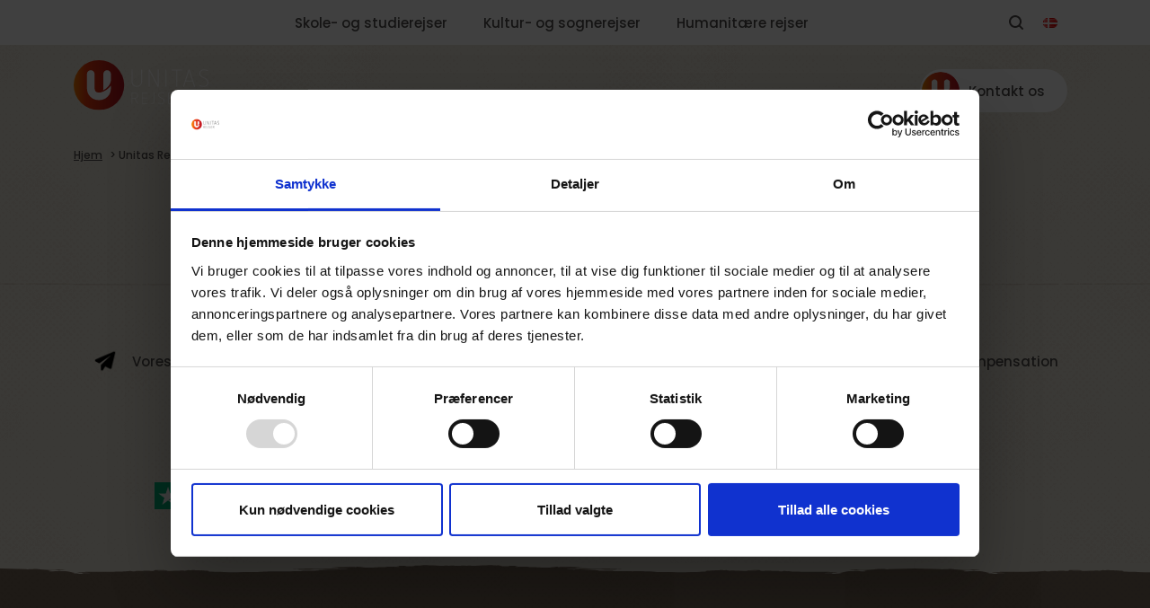

--- FILE ---
content_type: text/html; charset=UTF-8
request_url: https://unitasrejser.dk/anbefaling/unitas-rejser/
body_size: 10661
content:


<!doctype html>
<html lang="da-DK">

<head>
        <script
src="https://api.outboundhq.com/widgets/assistants/uPwmGHv7Mfk2.js"
async="">
</script>        <title>Unitas Rejser - Unitas Rejser</title>
        <meta charset="UTF-8">
    <meta http-equiv="x-ua-compatible" content="ie=edge,chrome=1">
    <meta name="viewport" content="width=device-width, initial-scale=1, maximum-scale=1, user-scalable=no">
    <meta name="application-name" content="Unitas Rejser" />
    <meta name="viewport" content="width=device-width, initial-scale=1.0, maximum-scale=1.0, user-scalable=no" />
        <link rel="icon" type="image/png" href="https://unitasrejser.dk/wp-content/themes/unitas/favicon.png" />
        <script>
    </script>
    <script type="text/javascript"
        src="https://maps.googleapis.com/maps/api/js?key=AIzaSyDnrJW4ezcu0qJiQbIJhMgk1eKTFtDB6ps&loading=async&libraries=marker">
    </script>
        <!-- <link rel="stylesheet" href="https://unpkg.com/flickity@2/dist/flickity.min.css">
    <link rel="stylesheet" href="https://unpkg.com/flickity-fade@1/flickity-fade.css"> -->
    <script type="text/javascript" src="https://unitasrejser.dk/wp-admin/admin-ajax.php?action=pll_xdata_check&#038;redirect=https%3A%2F%2Funitasrejser.dk%2Fanbefaling%2Funitas-rejser%2F&#038;nonce=68f0e5aa7f" async></script><meta name='robots' content='noindex, follow' />
	<style>img:is([sizes="auto" i], [sizes^="auto," i]) { contain-intrinsic-size: 3000px 1500px }</style>
	
	<!-- This site is optimized with the Yoast SEO plugin v26.7 - https://yoast.com/wordpress/plugins/seo/ -->
	<meta property="og:locale" content="da_DK" />
	<meta property="og:type" content="article" />
	<meta property="og:title" content="Unitas Rejser - Unitas Rejser" />
	<meta property="og:url" content="https://unitasrejser.dk/anbefaling/unitas-rejser/" />
	<meta property="og:site_name" content="Unitas Rejser" />
	<meta property="article:publisher" content="https://facebook.com/unitasrejser" />
	<meta property="article:modified_time" content="2022-11-24T09:26:04+00:00" />
	<meta name="twitter:card" content="summary_large_image" />
	<script type="application/ld+json" class="yoast-schema-graph">{"@context":"https://schema.org","@graph":[{"@type":"WebPage","@id":"https://unitasrejser.dk/anbefaling/unitas-rejser/","url":"https://unitasrejser.dk/anbefaling/unitas-rejser/","name":"Unitas Rejser - Unitas Rejser","isPartOf":{"@id":"https://unitasrejser.dk/#website"},"datePublished":"2022-11-22T10:01:01+00:00","dateModified":"2022-11-24T09:26:04+00:00","breadcrumb":{"@id":"https://unitasrejser.dk/anbefaling/unitas-rejser/#breadcrumb"},"inLanguage":"da-DK","potentialAction":[{"@type":"ReadAction","target":["https://unitasrejser.dk/anbefaling/unitas-rejser/"]}]},{"@type":"BreadcrumbList","@id":"https://unitasrejser.dk/anbefaling/unitas-rejser/#breadcrumb","itemListElement":[{"@type":"ListItem","position":1,"name":"Hjem","item":"https://unitasrejser.dk/"},{"@type":"ListItem","position":2,"name":"Unitas Rejser"}]},{"@type":"WebSite","@id":"https://unitasrejser.dk/#website","url":"https://unitasrejser.dk/","name":"Unitas Reiser","description":"Rejsebureau","publisher":{"@id":"https://unitasrejser.dk/#organization"},"alternateName":"UR","potentialAction":[{"@type":"SearchAction","target":{"@type":"EntryPoint","urlTemplate":"https://unitasrejser.dk/?s={search_term_string}"},"query-input":{"@type":"PropertyValueSpecification","valueRequired":true,"valueName":"search_term_string"}}],"inLanguage":"da-DK"},{"@type":"Organization","@id":"https://unitasrejser.dk/#organization","name":"Unitas Reiser","url":"https://unitasrejser.dk/","logo":{"@type":"ImageObject","inLanguage":"da-DK","@id":"https://unitasrejser.dk/#/schema/logo/image/","url":"https://unitasrejser.dk/wp-content/uploads/2022/11/Unitas_Logo_FINAL-scaled.jpg","contentUrl":"https://unitasrejser.dk/wp-content/uploads/2022/11/Unitas_Logo_FINAL-scaled.jpg","width":2560,"height":1207,"caption":"Unitas Reiser"},"image":{"@id":"https://unitasrejser.dk/#/schema/logo/image/"},"sameAs":["https://facebook.com/unitasrejser"]}]}</script>
	<!-- / Yoast SEO plugin. -->


<link rel='stylesheet' id='wp-block-library-css' href='https://unitasrejser.dk/wp-includes/css/dist/block-library/style.min.css?ver=6.8.3' type='text/css' media='all' />
<style id='wp-block-library-theme-inline-css' type='text/css'>
.wp-block-audio :where(figcaption){color:#555;font-size:13px;text-align:center}.is-dark-theme .wp-block-audio :where(figcaption){color:#ffffffa6}.wp-block-audio{margin:0 0 1em}.wp-block-code{border:1px solid #ccc;border-radius:4px;font-family:Menlo,Consolas,monaco,monospace;padding:.8em 1em}.wp-block-embed :where(figcaption){color:#555;font-size:13px;text-align:center}.is-dark-theme .wp-block-embed :where(figcaption){color:#ffffffa6}.wp-block-embed{margin:0 0 1em}.blocks-gallery-caption{color:#555;font-size:13px;text-align:center}.is-dark-theme .blocks-gallery-caption{color:#ffffffa6}:root :where(.wp-block-image figcaption){color:#555;font-size:13px;text-align:center}.is-dark-theme :root :where(.wp-block-image figcaption){color:#ffffffa6}.wp-block-image{margin:0 0 1em}.wp-block-pullquote{border-bottom:4px solid;border-top:4px solid;color:currentColor;margin-bottom:1.75em}.wp-block-pullquote cite,.wp-block-pullquote footer,.wp-block-pullquote__citation{color:currentColor;font-size:.8125em;font-style:normal;text-transform:uppercase}.wp-block-quote{border-left:.25em solid;margin:0 0 1.75em;padding-left:1em}.wp-block-quote cite,.wp-block-quote footer{color:currentColor;font-size:.8125em;font-style:normal;position:relative}.wp-block-quote:where(.has-text-align-right){border-left:none;border-right:.25em solid;padding-left:0;padding-right:1em}.wp-block-quote:where(.has-text-align-center){border:none;padding-left:0}.wp-block-quote.is-large,.wp-block-quote.is-style-large,.wp-block-quote:where(.is-style-plain){border:none}.wp-block-search .wp-block-search__label{font-weight:700}.wp-block-search__button{border:1px solid #ccc;padding:.375em .625em}:where(.wp-block-group.has-background){padding:1.25em 2.375em}.wp-block-separator.has-css-opacity{opacity:.4}.wp-block-separator{border:none;border-bottom:2px solid;margin-left:auto;margin-right:auto}.wp-block-separator.has-alpha-channel-opacity{opacity:1}.wp-block-separator:not(.is-style-wide):not(.is-style-dots){width:100px}.wp-block-separator.has-background:not(.is-style-dots){border-bottom:none;height:1px}.wp-block-separator.has-background:not(.is-style-wide):not(.is-style-dots){height:2px}.wp-block-table{margin:0 0 1em}.wp-block-table td,.wp-block-table th{word-break:normal}.wp-block-table :where(figcaption){color:#555;font-size:13px;text-align:center}.is-dark-theme .wp-block-table :where(figcaption){color:#ffffffa6}.wp-block-video :where(figcaption){color:#555;font-size:13px;text-align:center}.is-dark-theme .wp-block-video :where(figcaption){color:#ffffffa6}.wp-block-video{margin:0 0 1em}:root :where(.wp-block-template-part.has-background){margin-bottom:0;margin-top:0;padding:1.25em 2.375em}
</style>
<style id='classic-theme-styles-inline-css' type='text/css'>
/*! This file is auto-generated */
.wp-block-button__link{color:#fff;background-color:#32373c;border-radius:9999px;box-shadow:none;text-decoration:none;padding:calc(.667em + 2px) calc(1.333em + 2px);font-size:1.125em}.wp-block-file__button{background:#32373c;color:#fff;text-decoration:none}
</style>
<link rel='stylesheet' id='wp-components-css' href='https://unitasrejser.dk/wp-includes/css/dist/components/style.min.css?ver=6.8.3' type='text/css' media='all' />
<link rel='stylesheet' id='wp-preferences-css' href='https://unitasrejser.dk/wp-includes/css/dist/preferences/style.min.css?ver=6.8.3' type='text/css' media='all' />
<link rel='stylesheet' id='wp-block-editor-css' href='https://unitasrejser.dk/wp-includes/css/dist/block-editor/style.min.css?ver=6.8.3' type='text/css' media='all' />
<link rel='stylesheet' id='wp-reusable-blocks-css' href='https://unitasrejser.dk/wp-includes/css/dist/reusable-blocks/style.min.css?ver=6.8.3' type='text/css' media='all' />
<link rel='stylesheet' id='wp-patterns-css' href='https://unitasrejser.dk/wp-includes/css/dist/patterns/style.min.css?ver=6.8.3' type='text/css' media='all' />
<link rel='stylesheet' id='wp-editor-css' href='https://unitasrejser.dk/wp-includes/css/dist/editor/style.min.css?ver=6.8.3' type='text/css' media='all' />
<link rel='stylesheet' id='eedee-lorem_ipsum_block-style-css-css' href='https://unitasrejser.dk/wp-content/plugins/lorem-ipsum-block/dist/blocks.style.build.css?ver=1710430417' type='text/css' media='all' />
<style id='safe-svg-svg-icon-style-inline-css' type='text/css'>
.safe-svg-cover{text-align:center}.safe-svg-cover .safe-svg-inside{display:inline-block;max-width:100%}.safe-svg-cover svg{fill:currentColor;height:100%;max-height:100%;max-width:100%;width:100%}

</style>
<style id='global-styles-inline-css' type='text/css'>
:root{--wp--preset--aspect-ratio--square: 1;--wp--preset--aspect-ratio--4-3: 4/3;--wp--preset--aspect-ratio--3-4: 3/4;--wp--preset--aspect-ratio--3-2: 3/2;--wp--preset--aspect-ratio--2-3: 2/3;--wp--preset--aspect-ratio--16-9: 16/9;--wp--preset--aspect-ratio--9-16: 9/16;--wp--preset--color--black: #000;--wp--preset--color--cyan-bluish-gray: #abb8c3;--wp--preset--color--white: #fff;--wp--preset--color--pale-pink: #f78da7;--wp--preset--color--vivid-red: #cf2e2e;--wp--preset--color--luminous-vivid-orange: #ff6900;--wp--preset--color--luminous-vivid-amber: #fcb900;--wp--preset--color--light-green-cyan: #7bdcb5;--wp--preset--color--vivid-green-cyan: #00d084;--wp--preset--color--pale-cyan-blue: #8ed1fc;--wp--preset--color--vivid-cyan-blue: #0693e3;--wp--preset--color--vivid-purple: #9b51e0;--wp--preset--color--gradient: #F86620;--wp--preset--font-size--small: 13px;--wp--preset--font-size--medium: 20px;--wp--preset--font-size--large: 36px;--wp--preset--font-size--x-large: 42px;--wp--preset--spacing--20: 0.44rem;--wp--preset--spacing--30: 0.67rem;--wp--preset--spacing--40: 1rem;--wp--preset--spacing--50: 1.5rem;--wp--preset--spacing--60: 2.25rem;--wp--preset--spacing--70: 3.38rem;--wp--preset--spacing--80: 5.06rem;--wp--preset--shadow--natural: 6px 6px 9px rgba(0, 0, 0, 0.2);--wp--preset--shadow--deep: 12px 12px 50px rgba(0, 0, 0, 0.4);--wp--preset--shadow--sharp: 6px 6px 0px rgba(0, 0, 0, 0.2);--wp--preset--shadow--outlined: 6px 6px 0px -3px rgba(255, 255, 255, 1), 6px 6px rgba(0, 0, 0, 1);--wp--preset--shadow--crisp: 6px 6px 0px rgba(0, 0, 0, 1);}:where(.is-layout-flex){gap: 0.5em;}:where(.is-layout-grid){gap: 0.5em;}body .is-layout-flex{display: flex;}.is-layout-flex{flex-wrap: wrap;align-items: center;}.is-layout-flex > :is(*, div){margin: 0;}body .is-layout-grid{display: grid;}.is-layout-grid > :is(*, div){margin: 0;}:where(.wp-block-columns.is-layout-flex){gap: 2em;}:where(.wp-block-columns.is-layout-grid){gap: 2em;}:where(.wp-block-post-template.is-layout-flex){gap: 1.25em;}:where(.wp-block-post-template.is-layout-grid){gap: 1.25em;}.has-black-color{color: var(--wp--preset--color--black) !important;}.has-cyan-bluish-gray-color{color: var(--wp--preset--color--cyan-bluish-gray) !important;}.has-white-color{color: var(--wp--preset--color--white) !important;}.has-pale-pink-color{color: var(--wp--preset--color--pale-pink) !important;}.has-vivid-red-color{color: var(--wp--preset--color--vivid-red) !important;}.has-luminous-vivid-orange-color{color: var(--wp--preset--color--luminous-vivid-orange) !important;}.has-luminous-vivid-amber-color{color: var(--wp--preset--color--luminous-vivid-amber) !important;}.has-light-green-cyan-color{color: var(--wp--preset--color--light-green-cyan) !important;}.has-vivid-green-cyan-color{color: var(--wp--preset--color--vivid-green-cyan) !important;}.has-pale-cyan-blue-color{color: var(--wp--preset--color--pale-cyan-blue) !important;}.has-vivid-cyan-blue-color{color: var(--wp--preset--color--vivid-cyan-blue) !important;}.has-vivid-purple-color{color: var(--wp--preset--color--vivid-purple) !important;}.has-black-background-color{background-color: var(--wp--preset--color--black) !important;}.has-cyan-bluish-gray-background-color{background-color: var(--wp--preset--color--cyan-bluish-gray) !important;}.has-white-background-color{background-color: var(--wp--preset--color--white) !important;}.has-pale-pink-background-color{background-color: var(--wp--preset--color--pale-pink) !important;}.has-vivid-red-background-color{background-color: var(--wp--preset--color--vivid-red) !important;}.has-luminous-vivid-orange-background-color{background-color: var(--wp--preset--color--luminous-vivid-orange) !important;}.has-luminous-vivid-amber-background-color{background-color: var(--wp--preset--color--luminous-vivid-amber) !important;}.has-light-green-cyan-background-color{background-color: var(--wp--preset--color--light-green-cyan) !important;}.has-vivid-green-cyan-background-color{background-color: var(--wp--preset--color--vivid-green-cyan) !important;}.has-pale-cyan-blue-background-color{background-color: var(--wp--preset--color--pale-cyan-blue) !important;}.has-vivid-cyan-blue-background-color{background-color: var(--wp--preset--color--vivid-cyan-blue) !important;}.has-vivid-purple-background-color{background-color: var(--wp--preset--color--vivid-purple) !important;}.has-black-border-color{border-color: var(--wp--preset--color--black) !important;}.has-cyan-bluish-gray-border-color{border-color: var(--wp--preset--color--cyan-bluish-gray) !important;}.has-white-border-color{border-color: var(--wp--preset--color--white) !important;}.has-pale-pink-border-color{border-color: var(--wp--preset--color--pale-pink) !important;}.has-vivid-red-border-color{border-color: var(--wp--preset--color--vivid-red) !important;}.has-luminous-vivid-orange-border-color{border-color: var(--wp--preset--color--luminous-vivid-orange) !important;}.has-luminous-vivid-amber-border-color{border-color: var(--wp--preset--color--luminous-vivid-amber) !important;}.has-light-green-cyan-border-color{border-color: var(--wp--preset--color--light-green-cyan) !important;}.has-vivid-green-cyan-border-color{border-color: var(--wp--preset--color--vivid-green-cyan) !important;}.has-pale-cyan-blue-border-color{border-color: var(--wp--preset--color--pale-cyan-blue) !important;}.has-vivid-cyan-blue-border-color{border-color: var(--wp--preset--color--vivid-cyan-blue) !important;}.has-vivid-purple-border-color{border-color: var(--wp--preset--color--vivid-purple) !important;}.has-small-font-size{font-size: var(--wp--preset--font-size--small) !important;}.has-medium-font-size{font-size: var(--wp--preset--font-size--medium) !important;}.has-large-font-size{font-size: var(--wp--preset--font-size--large) !important;}.has-x-large-font-size{font-size: var(--wp--preset--font-size--x-large) !important;}
:where(.wp-block-post-template.is-layout-flex){gap: 1.25em;}:where(.wp-block-post-template.is-layout-grid){gap: 1.25em;}
:where(.wp-block-columns.is-layout-flex){gap: 2em;}:where(.wp-block-columns.is-layout-grid){gap: 2em;}
:root :where(.wp-block-pullquote){font-size: 1.5em;line-height: 1.6;}
</style>
<link rel='stylesheet' id='twentyninetimes_custom_form_css-css' href='https://unitasrejser.dk/wp-content/plugins/29xstudio-formular/__dist/css/twentyninetimes_custom_form.min.css?ver=1.0.6' type='text/css' media='all' />
<link rel='stylesheet' id='master-css' href='https://unitasrejser.dk/wp-content/themes/unitas/__dist/css/master.min.css?ver=1.1.3' type='text/css' media='all' />
<link rel="https://api.w.org/" href="https://unitasrejser.dk/wp-json/" /><link rel="alternate" title="JSON" type="application/json" href="https://unitasrejser.dk/wp-json/wp/v2/anbefaling/4470" /><link rel="EditURI" type="application/rsd+xml" title="RSD" href="https://unitasrejser.dk/xmlrpc.php?rsd" />
<link rel='shortlink' href='https://unitasrejser.dk/?p=4470' />
<link rel="alternate" title="oEmbed (JSON)" type="application/json+oembed" href="https://unitasrejser.dk/wp-json/oembed/1.0/embed?url=https%3A%2F%2Funitasrejser.dk%2Fanbefaling%2Funitas-rejser%2F&#038;lang=da" />
<link rel="alternate" title="oEmbed (XML)" type="text/xml+oembed" href="https://unitasrejser.dk/wp-json/oembed/1.0/embed?url=https%3A%2F%2Funitasrejser.dk%2Fanbefaling%2Funitas-rejser%2F&#038;format=xml&#038;lang=da" />
<link rel="icon" href="https://unitasrejser.dk/wp-content/uploads/2022/11/cropped-Logo_U_farve-32x32.png" sizes="32x32" />
<link rel="icon" href="https://unitasrejser.dk/wp-content/uploads/2022/11/cropped-Logo_U_farve-192x192.png" sizes="192x192" />
<link rel="apple-touch-icon" href="https://unitasrejser.dk/wp-content/uploads/2022/11/cropped-Logo_U_farve-180x180.png" />
<meta name="msapplication-TileImage" content="https://unitasrejser.dk/wp-content/uploads/2022/11/cropped-Logo_U_farve-270x270.png" />
        <!-- Google Tag Manager -->
    <script>
    (function(w, d, s, l, i) {
        w[l] = w[l] || [];
        w[l].push({
            'gtm.start': new Date().getTime(),
            event: 'gtm.js'
        });
        var f = d.getElementsByTagName(s)[0],
            j = d.createElement(s),
            dl = l != 'dataLayer' ? '&l=' + l : '';
        j.async = true;
        j.src =
            'https://www.googletagmanager.com/gtm.js?id=' + i + dl;
        f.parentNode.insertBefore(j, f);
    })(window, document, 'script', 'dataLayer', 'GTM-M9J8MT');
    </script>
    <!-- End Google Tag Manager -->
    
    </head>

<body>
    
        <!-- Google Tag Manager (noscript) -->
    <noscript><iframe
            src="https://www.googletagmanager.com/ns.html?id=GTM-M9J8MT"
            height="0" width="0" style="display:none;visibility:hidden"></iframe></noscript>
    <!-- End Google Tag Manager (noscript) -->

        <div class="site">
        <div class="dark-overlay" id="js-dark-overlay"></div>
        <div class="site-search" id="js-site-search">
            <div class="container">
                <div class="site-search__inner">
                    <form action="https://unitasrejser.dk" class="site-search__form" method="get" role="search">
                        <input type="search" placeholder="Søg" class="site-search__form-input" name="s" required>
                        <button type="submit" class="site-search__form-submit">
                            <svg class="icon icon--search">
                                <use xmlns:xlink="http://www.w3.org/1999/xlink"
                                    xlink:href="https://unitasrejser.dk/wp-content/themes/unitas/__dist/icons/icons.svg#search">
                                </use>
                            </svg>
                        </button>
                    </form>
                </div>
            </div>
        </div>

        
        
<header class="site-header site-header--open" id="js-site-header">
    <div class="container">
        <div class="site-header__inner" id="js-site-header-inner">
            <a href="https://unitasrejser.dk" class="site-header__logo">
                                <img src="https://unitasrejser.dk/wp-content/uploads/2022/03/unitas-logo-neg.svg" alt="Unitas Rejser - logo"
                    class="site-header__logo-image site-header__logo-image--desktop">
                                                <img src="https://unitasrejser.dk/wp-content/uploads/2022/03/unitas-logo-pos.svg" alt="Unitas Rejser - logo"
                    class="site-header__logo-image site-header__logo-image--mobile">
                            </a>

                        <div class="site-navigation__wrapper">
                <nav class="site-navigation" id="js-site-navigation" role="navigation"><div class="site-nav__inner" id="js-site-nav-inner"><ul><li id="menu-item-7094" class="menu-item menu-item-type-post_type menu-item-object-page menu-item-has-children menu-item-7094"><a href="https://unitasrejser.dk/skole-og-studierejser/">Skole- og studierejser</a><button class="sub-menu__toggle-btn js-sub-menu-toggle-btn"></button>
<ul class="sub-menu">
	<li id="menu-item-7103" class="menu-item menu-item-type-post_type menu-item-object-page menu-item-7103"><a href="https://unitasrejser.dk/skole-og-studierejser/">Alle rejser</a><button class="sub-menu__toggle-btn js-sub-menu-toggle-btn"></button></li>
	<li id="menu-item-7101" class="menu-item menu-item-type-post_type menu-item-object-page menu-item-7101"><a href="https://unitasrejser.dk/skole-og-studierejser/destinationer/">Destinationer</a><button class="sub-menu__toggle-btn js-sub-menu-toggle-btn"></button></li>
	<li id="menu-item-7102" class="menu-item menu-item-type-post_type menu-item-object-page menu-item-7102"><a href="https://unitasrejser.dk/skole-og-studierejser/temaer/">Temaer og linjefag</a><button class="sub-menu__toggle-btn js-sub-menu-toggle-btn"></button></li>
</ul>
</li>
<li id="menu-item-7095" class="menu-item menu-item-type-post_type menu-item-object-page menu-item-7095"><a href="https://unitasrejser.dk/kultur-og-sognerejser/">Kultur- og sognerejser</a><button class="sub-menu__toggle-btn js-sub-menu-toggle-btn"></button></li>
<li id="menu-item-7093" class="menu-item menu-item-type-post_type menu-item-object-page menu-item-7093"><a href="https://unitasrejser.dk/humanitaere-rejser/">Humanitære rejser</a><button class="sub-menu__toggle-btn js-sub-menu-toggle-btn"></button></li>
<li id="menu-item-7100" class="pll-parent-menu-item menu-item menu-item-type-custom menu-item-object-custom menu-item-has-children menu-item-7100"><a href="#pll_switcher"><img src="[data-uri]" alt="" width="16" height="11" style="width: 16px; height: 11px;" /><span style="margin-left:0.3em;">Dansk</span></a><button class="sub-menu__toggle-btn js-sub-menu-toggle-btn"></button>
<ul class="sub-menu">
	<li id="menu-item-7100-da" class="lang-item lang-item-74 lang-item-da current-lang no-translation lang-item-first menu-item menu-item-type-custom menu-item-object-custom menu-item-home menu-item-7100-da"><a href="https://unitasrejser.dk/" hreflang="da-DK" lang="da-DK"><img src="[data-uri]" alt="" width="16" height="11" style="width: 16px; height: 11px;" /><span style="margin-left:0.3em;">Dansk</span></a><button class="sub-menu__toggle-btn js-sub-menu-toggle-btn"></button></li>
	<li id="menu-item-7100-en" class="lang-item lang-item-77 lang-item-en no-translation menu-item menu-item-type-custom menu-item-object-custom menu-item-7100-en"><a href="https://unitastravel.com/" hreflang="en-GB" lang="en-GB"><img src="[data-uri]" alt="" width="16" height="11" style="width: 16px; height: 11px;" /><span style="margin-left:0.3em;">English</span></a><button class="sub-menu__toggle-btn js-sub-menu-toggle-btn"></button></li>
	<li id="menu-item-7100-nb" class="lang-item lang-item-210 lang-item-nb no-translation menu-item menu-item-type-custom menu-item-object-custom menu-item-7100-nb"><a href="https://unitasreiser.no/" hreflang="nb-NO" lang="nb-NO"><img src="[data-uri]" alt="" width="16" height="11" style="width: 16px; height: 11px;" /><span style="margin-left:0.3em;">Norsk</span></a><button class="sub-menu__toggle-btn js-sub-menu-toggle-btn"></button></li>
	<li id="menu-item-7100-nl" class="lang-item lang-item-338 lang-item-nl no-translation menu-item menu-item-type-custom menu-item-object-custom menu-item-7100-nl"><a href="https://unitasreizen.nl/" hreflang="nl-NL" lang="nl-NL"><img src="[data-uri]" alt="" width="16" height="11" style="width: 16px; height: 11px;" /><span style="margin-left:0.3em;">Nederlands</span></a><button class="sub-menu__toggle-btn js-sub-menu-toggle-btn"></button></li>
</ul>
</li>
</ul></div></nav>            </div>

            <div class="site-header-actions-mobile" id="js-site-header-actions-mobile">
                <div class="site-header-actions-mobile__search">
                    <form action="https://unitasrejser.dk" class="site-search__form" method="get" role="search">
                        <input type="search" placeholder="Søg" class="site-search__form-input" name="s" required>
                        <button type="submit" class="site-search__form-submit">
                            <svg class="icon icon--search">
                                <use xmlns:xlink="http://www.w3.org/1999/xlink"
                                    xlink:href="https://unitasrejser.dk/wp-content/themes/unitas/__dist/icons/icons.svg#search">
                                </use>
                            </svg>
                        </button>
                    </form>
                </div>
                <div class="site-header-actions-mobile__my-unitas">
                                    </div>
            </div>
            <div class="site-header-actions" id="js-site-header-actions">
                                <a href="tel:+ 45 8682 5611" target="_blank"
                    class="site-header-actions__item site-header__phone">+ 45 8682 5611</a>
                                <div class="site-header-actions__item site-nav-open" id="js-site-nav-open">
                    <span class="site-nav-open__icon">
                        <i class="site-nav-open__icon-line site-nav-open__icon-line--top"></i>
                        <i class="site-nav-open__icon-line site-nav-open__icon-line--middle"></i>
                        <i class="site-nav-open__icon-line site-nav-open__icon-line--bottom"></i>
                    </span>
                </div>
                                <div class="site-header-actions__item site-header-actions__item--search" id="js-site-search-open">
                    <svg class="icon icon--search">
                        <use xmlns:xlink="http://www.w3.org/1999/xlink"
                            xlink:href="https://unitasrejser.dk/wp-content/themes/unitas/__dist/icons/icons.svg#search">
                        </use>
                    </svg>
                </div>

                                <a href="https://unitasrejser.dk/kontakt-os/"
                    target=""
                    class="btn site-header-actions__item site-header-actions__item--contact">
                    <figure>
                        <img width="300" height="300" src="https://unitasrejser.dk/wp-content/uploads/2022/09/Logo_U_farve-300x300.png" class="attachment-thumbnail size-thumbnail" alt="Unitas Rejser, Logo, symbol uden tekst, hvid farve i U&#039;et" decoding="async" fetchpriority="high" />                    </figure>
                    Kontakt os                </a>
                            </div>
        </div>
    </div>
</header>
        <main class="site-content" role="main">

            
<header class="hero hero--no-images">
        
    <div class="hero__content">
                    </div>

    
    </header>


            <div class="breadcrumb"><div class="container container--alignwide"><nav class="breadcrumb__list" typeof="BreadcrumbList" vocab="https://schema.org/"><span><span><a href="https://unitasrejser.dk/">Hjem</a></span> &gt; <span class="breadcrumb_last" aria-current="page">Unitas Rejser</span></span></nav></div></div>
            <div class="container">
                <div class="blocks-container">
                    <div class="container-inside">
</div>
</div>
</div>
</div>
    
    <div class="benefits">
                    <div class="benefits__title">
                <div class="benefits__title-line"></div>
                <span>Fordele ved at rejse med Unitas</span>
                <div class="benefits__title-line benefits__title-line--right"></div>
            </div>
                <div class="container">
            <div class="benefits__inner">
                                                        <div class="benefit-item">
                        <figure class="benefit-item__icon">
                            <img width="512" height="512" src="https://unitasrejser.dk/wp-content/uploads/2022/03/paper-plane.png" class="attachment-large size-large" alt="Papirsflyver" decoding="async" loading="lazy" srcset="https://unitasrejser.dk/wp-content/uploads/2022/03/paper-plane.png 512w, https://unitasrejser.dk/wp-content/uploads/2022/03/paper-plane-450x450.png 450w, https://unitasrejser.dk/wp-content/uploads/2022/03/paper-plane-300x300.png 300w" sizes="auto, (max-width: 512px) 100vw, 512px" />                        </figure>
                        Vores overskud går til KFUM/KFUK                    </div>
                                                        <div class="benefit-item">
                        <figure class="benefit-item__icon">
                            <img width="512" height="512" src="https://unitasrejser.dk/wp-content/uploads/2022/03/paper-plane.png" class="attachment-large size-large" alt="Papirsflyver" decoding="async" loading="lazy" srcset="https://unitasrejser.dk/wp-content/uploads/2022/03/paper-plane.png 512w, https://unitasrejser.dk/wp-content/uploads/2022/03/paper-plane-450x450.png 450w, https://unitasrejser.dk/wp-content/uploads/2022/03/paper-plane-300x300.png 300w" sizes="auto, (max-width: 512px) 100vw, 512px" />                        </figure>
                        24 timers nødtelefon                    </div>
                                                        <div class="benefit-item">
                        <figure class="benefit-item__icon">
                            <img width="512" height="512" src="https://unitasrejser.dk/wp-content/uploads/2022/03/paper-plane.png" class="attachment-large size-large" alt="Papirsflyver" decoding="async" loading="lazy" srcset="https://unitasrejser.dk/wp-content/uploads/2022/03/paper-plane.png 512w, https://unitasrejser.dk/wp-content/uploads/2022/03/paper-plane-450x450.png 450w, https://unitasrejser.dk/wp-content/uploads/2022/03/paper-plane-300x300.png 300w" sizes="auto, (max-width: 512px) 100vw, 512px" />                        </figure>
                        Mulighed for CO2- og klimakompensation                    </div>
                                                    <a href="https://www.trustpilot.com/review/www.unitasrejser.dk" target="_blank" class="benefit-item">
                        <figure class="benefit-item__trustpilot">
                            <img width="300" height="56" src="https://unitasrejser.dk/wp-content/uploads/2022/03/trustpilot-300x56-1.png" class="attachment-medium size-medium" alt="Trustpilot" decoding="async" loading="lazy" />                        </figure>
                    </a>
                            </div>
        </div>
    </div>
  
    </main>
    
<footer class="site-footer" aria-label="Footer">
    <div style="display: none;">
        <p>Testing</p>
        </div>
    <img class="site-footer__background-u" src="https://unitasrejser.dk/wp-content/themes/unitas/__dist/images/background-u.png" alt="">
    <div class="container">
        <div class="site-footer__inner">
            <div class="row">
                <div class="col-xs-12">
                    <div class="site-footer__logo">
                                                    <img src="https://unitasrejser.dk/wp-content/uploads/2022/03/unitas-logo-neg.svg" alt="Unitas Rejser - logo">
                                            </div>
                </div>
            </div>
            <div class="row">
                                    <div class="col-xs-12 col-lg-4">
                        <div class="site-footer-column">
                                                            <h4 class="site-footer-column__title">Rejsetyper</h4>
                                                        <ul class="site-footer-column__list">
                                                                    <li>
                                        <a href="https://unitasrejser.dk/skole-og-studierejser/" target="">Skole- og studierejser</a>
                                        
                                    </li>
                                                                    <li>
                                        <a href="https://unitasrejser.dk/kultur-og-sognerejser/" target="">Kultur- og sognerejser</a>
                                        
                                    </li>
                                                                    <li>
                                        <a href="https://unitasrejser.dk/humanitaere-rejser/" target="">Humanitære rejser</a>
                                        
                                    </li>
                                                            </ul>
                                                            <div class="site-footer-some">
                                    <h4 class="site-footer-some__title">Follow us</h4>
                                    <div>
                                                                                                                                                                                                                            <a class="site-footer-some__link" href="https://www.linkedin.com/company/unitas-rejser/" target="_blank">
                                                                                                            <figure class="site-footer-some__icon">
                                                            <img width="30" height="30" src="https://unitasrejser.dk/wp-content/uploads/2022/10/linkedin.svg" class="attachment-small size-small" alt="" decoding="async" loading="lazy" />                                                        </figure>
                                                                                                        <span>Follow us</span>
                                                </a>
                                                                                                                        </div>
                                </div>
                                                    </div>
                    </div>
                                                    <div class="col-xs-12 col-lg-4">
                        <div class="site-footer-column">
                                                            <h4 class="site-footer-column__title">Om Unitas</h4>
                                                        <ul class="site-footer-column__list">
                                                                    <li>
                                        <a href="https://unitasrejser.dk/unitas-rejser/" target="_blank">Unitas Rejser</a>
                                    </li>
                                                                    <li>
                                        <a href="https://unitasrejser.dk/csr-og-baeredygtighed/" target="">CSR og bæredygtighed</a>
                                    </li>
                                                                    <li>
                                        <a href="https://unitasrejser.dk/rejseinfo/" target="">Vigtig rejseinfo</a>
                                    </li>
                                                                    <li>
                                        <a href="https://unitasrejser.dk/kontakt-os/" target="">Kontakt os</a>
                                    </li>
                                                                    <li>
                                        <a href="https://unitasrejser.dk/medarbejdere/" target="">Medarbejdere</a>
                                    </li>
                                                                    <li>
                                        <a href="https://unitasrejser.dk/bestyrelsen/" target="">Bestyrelsen</a>
                                    </li>
                                                                    <li>
                                        <a href="https://unitasrejser.dk/job-hos-unitas-rejser/" target="">Job hos Unitas Rejser</a>
                                    </li>
                                                                    <li>
                                        <a href="https://unitasrejser.dk/rejseinfo/online-betaling/" target="">Online betaling</a>
                                    </li>
                                                                    <li>
                                        <a href="https://unitasrejser.dk/rejseinfo/persondatapolitik/" target="">Cookie- og persondatapolitik</a>
                                    </li>
                                                                    <li>
                                        <a href="http://unitastravel.com" target="">Unitas Travel</a>
                                    </li>
                                                            </ul>
                        </div>
                    </div>
                                <div class="col-xs-12 col-lg-4">
                                            <div class="contact-box contact-box--with-cta">
                                                            <figure class="contact-box__image">
                                    <img width="300" height="300" src="https://unitasrejser.dk/wp-content/uploads/2022/09/Personalefoto_Kamilla_Unitas-Rejser-2-300x300.jpg" class="attachment-thumbnail size-thumbnail" alt="" decoding="async" loading="lazy" srcset="https://unitasrejser.dk/wp-content/uploads/2022/09/Personalefoto_Kamilla_Unitas-Rejser-2-300x300.jpg 300w, https://unitasrejser.dk/wp-content/uploads/2022/09/Personalefoto_Kamilla_Unitas-Rejser-2-450x450.jpg 450w, https://unitasrejser.dk/wp-content/uploads/2022/09/Personalefoto_Kamilla_Unitas-Rejser-2.jpg 500w" sizes="auto, (max-width: 300px) 100vw, 300px" />                                </figure>
                                                        <div class="contact-box__content">
                                                                    <p class="contact-box__text">
                                        Vi sidder klar på telefonerne til at hjælpe med din rejse                                    </p>
                                                                                                    <a href="tel:+ 45 8682 5611" class="contact-box__link contact-box__link--phone" target="_blank">
                                        <svg class="icon icon--phone">
                                            <use xmlns:xlink="http://www.w3.org/1999/xlink" xlink:href="https://unitasrejser.dk/wp-content/themes/unitas/__dist/icons/icons.svg#phone"></use>
                                        </svg>
                                        + 45 8682 5611                                    </a>
                                                                                                    <a href="mailto:rejser@unitas.dk" class="contact-box__button btn btn--full" target="_blank">Kontakt os på mail</a>
                                                            </div>
                        </div>
                                                                <div>
                            <!-- Begin Mailchimp Signup Form -->
                            <div id="mc_embed_signup" class="newsletter-signup-box">
                                <!-- <div class="newsletter-signup-box__notification">1</div> -->
                                <form action="https://unitasrejser.us8.list-manage.com/subscribe/post?u=1e5cf686d52d6c96f1b9f2c28&amp;id=0dd7e3b8c0&amp;f_id=00dd64e0f0" method="post" id="mc-embedded-subscribe-form" name="mc-embedded-subscribe-form" class="validate" target="_blank" novalidate>
                                    <div id="mc_embed_signup_scroll">
                                                                                    <h3 class="newsletter-signup-box__title">Inspiration, rejsetips og gode tilbud direkte i din indbakke</h3>
                                                                                <!-- <div class="indicates-required"><span class="asterisk">*</span> Indtast venligst din e-mail [EDIT]</div> -->
                                        <div class="mc-field-group field-email">
                                            <label for="mce-EMAIL">E-mail</label>
                                            <input type="email" value="" name="EMAIL" class="required email" id="mce-EMAIL" placeholder="Indtast din e-mail" required>
                                            <span id="mce-EMAIL-HELPERTEXT" class="helper_text"></span>
                                        </div>
                                        <div class="mc-field-group input-group newsletter-signup-box__choices">
                                                                                            <span>Vælg rejsetype</span>
                                                                                        <ul>
                                                <li>
                                                    <input type="checkbox" value="1" name="group[10429][1]" id="mce-group[10429]-10429-0">
                                                    <label for="mce-group[10429]-10429-0">Skole- og studierejser</label>
                                                </li>
                                                <li>
                                                    <input type="checkbox" value="2" name="group[10429][2]" id="mce-group[10429]-10429-1">
                                                    <label for="mce-group[10429]-10429-1">Kultur- og sognerejser</label>
                                                </li>
                                                <li>
                                                    <input type="checkbox" value="4" name="group[10429][4]" id="mce-group[10429]-10429-2">
                                                    <label for="mce-group[10429]-10429-2">Humanitære rejser</label>
                                                </li>
                                            </ul>
                                            <span id="mce-group[10429]-HELPERTEXT" class="helper_text"></span>
                                        </div>
                                        <div id="mce-responses" class="clear">
                                            <div class="response" id="mce-error-response" style="display:none"></div>
                                            <div class="response" id="mce-success-response" style="display:none"></div>
                                        </div> <!-- real people should not fill this in and expect good things - do not remove this or risk form bot signups-->
                                        <div style="position: absolute; left: -5000px;" aria-hidden="true"><input type="text" name="b_1e5cf686d52d6c96f1b9f2c28_0dd7e3b8c0" tabindex="-1" value=""></div>
                                        <div class="clear">
                                            <button type="submit" value="Tilmeld nyhedsbrev" name="subscribe" id="mc-embedded-subscribe" class="btn">Tilmeld nyhedsbrev</button>
                                        </div>
                                    </div>
                                </form>
                            </div>

                            <script type='text/javascript' src='//s3.amazonaws.com/downloads.mailchimp.com/js/mc-validate.js'></script>
                            <script type='text/javascript'>
                                (function($) {
                                    window.fnames = new Array();
                                    window.ftypes = new Array();
                                    fnames[1] = 'FNAME';
                                    ftypes[1] = 'text';
                                    fnames[2] = 'LNAME';
                                    ftypes[2] = 'text';
                                    fnames[0] = 'EMAIL';
                                    ftypes[0] = 'email';
                                    fnames[5] = 'MMERGE5';
                                    ftypes[5] = 'text';
                                    fnames[7] = 'LEAD_ID';
                                    ftypes[7] = 'text';
                                    fnames[8] = 'LEAD_KEY';
                                    ftypes[8] = 'text';
                                    /*
                                     * Translated default messages for the $ validation plugin.
                                     * Locale: DA
                                     */
                                    $.extend($.validator.messages, {
                                        required: "Feltet er påkrævet",
                                        maxlength: $.validator.format("Indtast højst {0} tegn."),
                                        minlength: $.validator.format("Indtast mindst {0} tegn."),
                                        rangelength: $.validator.format("Indtast mindst {0} og højst {1} tegn."),
                                        email: "Indtast en gyldig email-adresse.",
                                        url: "Indtast en gyldig URL.",
                                        date: "Indtast en gyldig dato.",
                                        number: "Indtast et tal.",
                                        digits: "Indtast kun cifre.",
                                        equalTo: "Indtast den samme værdi igen.",
                                        range: $.validator.format("Angiv en værdi mellem {0} og {1}."),
                                        max: $.validator.format("Angiv en værdi der højst er {0}."),
                                        min: $.validator.format("Angiv en værdi der mindst er {0}."),
                                        creditcard: "Indtast et gyldigt kreditkortnummer."
                                    });
                                }(jQuery));
                                var $mcj = jQuery.noConflict(true);
                            </script>
                            <!--End mc_embed_signup-->

                        </div>
                                    </div>
            </div>
            <div class="row">
                <div class="site-footer-member-logos">
                                            <div class="site-footer-member-logos__title">
                            <div class="site-footer-member-logos__title-border"></div>
                            <div class="site-footer-member-logos__title-text">Vi er medlem af</div>
                            <div class="site-footer-member-logos__title-border site-footer-member-logos__title-border--right"></div>
                        </div>
                                                                <div class="site-footer-member-logos__list">
                                                                                                                                        <a href="https://www.studentravel.eu/" target="_blank" class="site-footer-member-logos__logo">
                                            <figure>
                                                <img width="345" height="60" src="https://unitasrejser.dk/wp-content/uploads/2022/11/STAN-logo-uden-baggrund.png" class="attachment-medium size-medium" alt="" decoding="async" loading="lazy" />                                            </figure>
                                        </a>
                                                                                                                                                                                                            <a href="https://www.rejs.dk/" target="_blank" class="site-footer-member-logos__logo">
                                            <figure>
                                                <img width="350" height="45" src="https://unitasrejser.dk/wp-content/uploads/2026/01/UnitasRejser_REJSLogo.png" class="attachment-medium size-medium" alt="Unitas Rejser er medlem af brancheforeningen REJS. Danmark" decoding="async" loading="lazy" />                                            </figure>
                                        </a>
                                                                                                                                                                                                            <a href="https://www.iata.org/" target="_blank" class="site-footer-member-logos__logo">
                                            <figure>
                                                <img width="60" height="60" src="https://unitasrejser.dk/wp-content/uploads/2026/01/UnitasRejser_IATALogo-60x60-1.png" class="attachment-medium size-medium" alt="Unitas Rejser har IATA tilladelse" decoding="async" loading="lazy" />                                            </figure>
                                        </a>
                                                                                                                                                                                                            <a href="https://www.travelife.info/index_new.php?menu=home&lang=en" target="_blank" class="site-footer-member-logos__logo">
                                            <figure>
                                                <img width="345" height="60" src="https://unitasrejser.dk/wp-content/uploads/2022/11/TravelLife-Uden-baggrund.png" class="attachment-medium size-medium" alt="Unitas Rejser er Travelifecertificeret" decoding="async" loading="lazy" />                                            </figure>
                                        </a>
                                                                                                                                                                                                            <a href="https://arriveagencies.com/" target="_blank" class="site-footer-member-logos__logo">
                                            <figure>
                                                <img width="350" height="60" src="https://unitasrejser.dk/wp-content/uploads/2026/01/UnitasRejser_ArriveLogo_60-x-350.png" class="attachment-medium size-medium" alt="Unitas Rejser er medlem af Arrive Agencies" decoding="async" loading="lazy" />                                            </figure>
                                        </a>
                                                                                                                        </div>
                                    </div>
            </div>
            <div class="row">
                <div class="site-footer-bottom">
                                            <div class="site-footer-bottom__item">Unitas Rejser</div>
                                                                <div class="site-footer-bottom__item">Glarmestervej 20A</div>
                                                                <div class="site-footer-bottom__item">8600 Silkeborg (Denmark)</div>
                                                                <div class="site-footer-bottom__item">
                            Tlf.:                            <a href="tel:+ 45 8682 5611" target="_blank">+ 45 8682 5611</a>
                        </div>
                                                                <div class="site-footer-bottom__item">
                            E-mail:                            <a href="mailto:rejser@unitas.dk" target="_blank">rejser@unitas.dk</a>
                        </div>
                                        <div class="site-footer-bottom__item">Medlem af Rejsegarantifonden nr. 128</div>
                </div>
            </div>
        </div>
    </div>
</footer>    <script type="speculationrules">
{"prefetch":[{"source":"document","where":{"and":[{"href_matches":"\/*"},{"not":{"href_matches":["\/wp-*.php","\/wp-admin\/*","\/wp-content\/uploads\/*","\/wp-content\/*","\/wp-content\/plugins\/*","\/wp-content\/themes\/unitas\/*","\/*\\?(.+)"]}},{"not":{"selector_matches":"a[rel~=\"nofollow\"]"}},{"not":{"selector_matches":".no-prefetch, .no-prefetch a"}}]},"eagerness":"conservative"}]}
</script>
<script type="text/javascript" id="twentyninetimes_custom_form_js-js-extra">
/* <![CDATA[ */
var customform_params = {"labels":null};
/* ]]> */
</script>
<script type="text/javascript" src="https://unitasrejser.dk/wp-content/plugins/29xstudio-formular/__dist/scripts/twentyninetimes_custom_form.min.js?ver=1.0.9" id="twentyninetimes_custom_form_js-js"></script>
<script type="text/javascript" id="pll_cookie_script-js-after">
/* <![CDATA[ */
(function() {
				var expirationDate = new Date();
				expirationDate.setTime( expirationDate.getTime() + 31536000 * 1000 );
				document.cookie = "pll_language=da; expires=" + expirationDate.toUTCString() + "; path=/; secure; SameSite=None";
			}());
/* ]]> */
</script>
<script type="text/javascript" src="https://unitasrejser.dk/wp-content/themes/unitas/__dist/scripts/vendor.min.js?ver=1.0.2" id="vendor-js"></script>
<script type="text/javascript" src="https://unitasrejser.dk/wp-content/themes/unitas/__dist/scripts/master.min.js?ver=1.0.5" id="master-js"></script>
</div>
<script src="//cdnjs.cloudflare.com/ajax/libs/list.js/1.5.0/list.min.js"></script>
<!-- <script src="https://unpkg.com/flickity@2/dist/flickity.pkgd.min.js"></script>
<script src="https://unpkg.com/flickity-fade@1/flickity-fade.js"></script> -->

<script>(function(){function c(){var b=a.contentDocument||a.contentWindow.document;if(b){var d=b.createElement('script');d.innerHTML="window.__CF$cv$params={r:'9c1590f2bf4e8020',t:'MTc2ODk4NTQ0OS4wMDAwMDA='};var a=document.createElement('script');a.nonce='';a.src='/cdn-cgi/challenge-platform/scripts/jsd/main.js';document.getElementsByTagName('head')[0].appendChild(a);";b.getElementsByTagName('head')[0].appendChild(d)}}if(document.body){var a=document.createElement('iframe');a.height=1;a.width=1;a.style.position='absolute';a.style.top=0;a.style.left=0;a.style.border='none';a.style.visibility='hidden';document.body.appendChild(a);if('loading'!==document.readyState)c();else if(window.addEventListener)document.addEventListener('DOMContentLoaded',c);else{var e=document.onreadystatechange||function(){};document.onreadystatechange=function(b){e(b);'loading'!==document.readyState&&(document.onreadystatechange=e,c())}}}})();</script></body>
</html>

--- FILE ---
content_type: text/css
request_url: https://unitasrejser.dk/wp-content/themes/unitas/__dist/css/master.min.css?ver=1.1.3
body_size: 26625
content:
@charset "UTF-8";
/*!
 * Bootstrap Grid v5.1.3 (https://getbootstrap.com/)
 * Copyright 2011-2021 The Bootstrap Authors
 * Copyright 2011-2021 Twitter, Inc.
 * Licensed under MIT (https://github.com/twbs/bootstrap/blob/main/LICENSE)
 */
@import url(https://use.typekit.net/gpl0jcr.css);@import url(https://fonts.googleapis.com/css2?family=Poppins:ital,wght@0,100;0,200;0,300;0,400;0,500;0,600;0,700;0,800;0,900;1,100;1,200;1,300;1,400;1,500;1,600;1,700;1,800;1,900&display=swap);:root{--bs-blue: #0d6efd;--bs-indigo: #6610f2;--bs-purple: #6f42c1;--bs-pink: #d63384;--bs-red: #dc3545;--bs-orange: #fd7e14;--bs-yellow: #ffc107;--bs-green: #198754;--bs-teal: #20c997;--bs-cyan: #0dcaf0;--bs-white: #fff;--bs-gray: #6c757d;--bs-gray-dark: #343a40;--bs-gray-100: #f8f9fa;--bs-gray-200: #e9ecef;--bs-gray-300: #dee2e6;--bs-gray-400: #ced4da;--bs-gray-500: #adb5bd;--bs-gray-600: #6c757d;--bs-gray-700: #495057;--bs-gray-800: #343a40;--bs-gray-900: #212529;--bs-primary: #0d6efd;--bs-secondary: #6c757d;--bs-success: #198754;--bs-info: #0dcaf0;--bs-warning: #ffc107;--bs-danger: #dc3545;--bs-light: #f8f9fa;--bs-dark: #212529;--bs-primary-rgb: 13, 110, 253;--bs-secondary-rgb: 108, 117, 125;--bs-success-rgb: 25, 135, 84;--bs-info-rgb: 13, 202, 240;--bs-warning-rgb: 255, 193, 7;--bs-danger-rgb: 220, 53, 69;--bs-light-rgb: 248, 249, 250;--bs-dark-rgb: 33, 37, 41;--bs-white-rgb: 255, 255, 255;--bs-black-rgb: 0, 0, 0;--bs-body-color-rgb: 33, 37, 41;--bs-body-bg-rgb: 255, 255, 255;--bs-font-sans-serif: system-ui, -apple-system, "Segoe UI", Roboto, "Helvetica Neue", Arial, "Noto Sans", "Liberation Sans", sans-serif, "Apple Color Emoji", "Segoe UI Emoji", "Segoe UI Symbol", "Noto Color Emoji";--bs-font-monospace: SFMono-Regular, Menlo, Monaco, Consolas, "Liberation Mono", "Courier New", monospace;--bs-gradient: linear-gradient(180deg, rgba(255, 255, 255, 0.15), rgba(255, 255, 255, 0));--bs-body-font-family: var(--bs-font-sans-serif);--bs-body-font-size: 1rem;--bs-body-font-weight: 400;--bs-body-line-height: 1.5;--bs-body-color: #212529;--bs-body-bg: #fff}.container,.container-fluid,.container-lg,.container-md,.container-sm,.container-xl,.container-xxl{width:100%;padding-right:var(--bs-gutter-x, 0.75rem);padding-left:var(--bs-gutter-x, 0.75rem);margin-right:auto;margin-left:auto}@media (min-width:576px){.container,.container-sm{max-width:540px}}@media (min-width:768px){.container,.container-md,.container-sm{max-width:720px}}@media (min-width:992px){.container,.container-lg,.container-md,.container-sm{max-width:960px}}@media (min-width:1200px){.container,.container-lg,.container-md,.container-sm,.container-xl{max-width:1140px}}@media (min-width:1400px){.container,.container-lg,.container-md,.container-sm,.container-xl,.container-xxl{max-width:1320px}}.row{--bs-gutter-x: 1.5rem;--bs-gutter-y: 0;display:flex;flex-wrap:wrap;margin-top:calc(-1*var(--bs-gutter-y));margin-right:calc(-.5*var(--bs-gutter-x));margin-left:calc(-.5*var(--bs-gutter-x))}.row>*{box-sizing:border-box;flex-shrink:0;width:100%;max-width:100%;padding-right:calc(var(--bs-gutter-x)*.5);padding-left:calc(var(--bs-gutter-x)*.5);margin-top:var(--bs-gutter-y)}.col{flex:1 0 0%}.row-cols-auto>*{flex:0 0 auto;width:auto}.row-cols-1>*{flex:0 0 auto;width:100%}.row-cols-2>*{flex:0 0 auto;width:50%}.row-cols-3>*{flex:0 0 auto;width:33.33333%}.row-cols-4>*{flex:0 0 auto;width:25%}.row-cols-5>*{flex:0 0 auto;width:20%}.col-auto,.row-cols-6>*{flex:0 0 auto;width:16.66667%}.col-auto{width:auto}.col-1,.col-2{flex:0 0 auto;width:8.33333%}.col-2{width:16.66667%}.col-3,.col-4{flex:0 0 auto;width:25%}.col-4{width:33.33333%}.col-5,.col-6{flex:0 0 auto;width:41.66667%}.col-6{width:50%}.col-7,.col-8{flex:0 0 auto;width:58.33333%}.col-8{width:66.66667%}.col-10,.col-9{flex:0 0 auto;width:75%}.col-10{width:83.33333%}.col-11,.col-12{flex:0 0 auto;width:91.66667%}.col-12{width:100%}.offset-1{margin-left:8.33333%}.offset-2{margin-left:16.66667%}.offset-3{margin-left:25%}.offset-4{margin-left:33.33333%}.offset-5{margin-left:41.66667%}.offset-6{margin-left:50%}.offset-7{margin-left:58.33333%}.offset-8{margin-left:66.66667%}.offset-9{margin-left:75%}.offset-10{margin-left:83.33333%}.offset-11{margin-left:91.66667%}.g-0,.gx-0{--bs-gutter-x: 0}.g-0,.gy-0{--bs-gutter-y: 0}.g-1,.gx-1{--bs-gutter-x: 0.25rem}.g-1,.gy-1{--bs-gutter-y: 0.25rem}.g-2,.gx-2{--bs-gutter-x: 0.5rem}.g-2,.gy-2{--bs-gutter-y: 0.5rem}.g-3,.gx-3{--bs-gutter-x: 1rem}.g-3,.gy-3{--bs-gutter-y: 1rem}.g-4,.gx-4{--bs-gutter-x: 1.5rem}.g-4,.gy-4{--bs-gutter-y: 1.5rem}.g-5,.gx-5{--bs-gutter-x: 3rem}.g-5,.gy-5{--bs-gutter-y: 3rem}@media (min-width:576px){.col-sm{flex:1 0 0%}.row-cols-sm-auto>*{flex:0 0 auto;width:auto}.row-cols-sm-1>*{flex:0 0 auto;width:100%}.row-cols-sm-2>*{flex:0 0 auto;width:50%}.row-cols-sm-3>*{flex:0 0 auto;width:33.33333%}.row-cols-sm-4>*{flex:0 0 auto;width:25%}.row-cols-sm-5>*{flex:0 0 auto;width:20%}.col-sm-auto,.row-cols-sm-6>*{flex:0 0 auto;width:16.66667%}.col-sm-auto{width:auto}.col-sm-1,.col-sm-2{flex:0 0 auto;width:8.33333%}.col-sm-2{width:16.66667%}.col-sm-3,.col-sm-4{flex:0 0 auto;width:25%}.col-sm-4{width:33.33333%}.col-sm-5,.col-sm-6{flex:0 0 auto;width:41.66667%}.col-sm-6{width:50%}.col-sm-7,.col-sm-8{flex:0 0 auto;width:58.33333%}.col-sm-8{width:66.66667%}.col-sm-10,.col-sm-9{flex:0 0 auto;width:75%}.col-sm-10{width:83.33333%}.col-sm-11,.col-sm-12{flex:0 0 auto;width:91.66667%}.col-sm-12{width:100%}.offset-sm-0{margin-left:0}.offset-sm-1{margin-left:8.33333%}.offset-sm-2{margin-left:16.66667%}.offset-sm-3{margin-left:25%}.offset-sm-4{margin-left:33.33333%}.offset-sm-5{margin-left:41.66667%}.offset-sm-6{margin-left:50%}.offset-sm-7{margin-left:58.33333%}.offset-sm-8{margin-left:66.66667%}.offset-sm-9{margin-left:75%}.offset-sm-10{margin-left:83.33333%}.offset-sm-11{margin-left:91.66667%}.g-sm-0,.gx-sm-0{--bs-gutter-x: 0}.g-sm-0,.gy-sm-0{--bs-gutter-y: 0}.g-sm-1,.gx-sm-1{--bs-gutter-x: 0.25rem}.g-sm-1,.gy-sm-1{--bs-gutter-y: 0.25rem}.g-sm-2,.gx-sm-2{--bs-gutter-x: 0.5rem}.g-sm-2,.gy-sm-2{--bs-gutter-y: 0.5rem}.g-sm-3,.gx-sm-3{--bs-gutter-x: 1rem}.g-sm-3,.gy-sm-3{--bs-gutter-y: 1rem}.g-sm-4,.gx-sm-4{--bs-gutter-x: 1.5rem}.g-sm-4,.gy-sm-4{--bs-gutter-y: 1.5rem}.g-sm-5,.gx-sm-5{--bs-gutter-x: 3rem}.g-sm-5,.gy-sm-5{--bs-gutter-y: 3rem}}@media (min-width:768px){.col-md{flex:1 0 0%}.row-cols-md-auto>*{flex:0 0 auto;width:auto}.row-cols-md-1>*{flex:0 0 auto;width:100%}.row-cols-md-2>*{flex:0 0 auto;width:50%}.row-cols-md-3>*{flex:0 0 auto;width:33.33333%}.row-cols-md-4>*{flex:0 0 auto;width:25%}.row-cols-md-5>*{flex:0 0 auto;width:20%}.col-md-auto,.row-cols-md-6>*{flex:0 0 auto;width:16.66667%}.col-md-auto{width:auto}.col-md-1,.col-md-2{flex:0 0 auto;width:8.33333%}.col-md-2{width:16.66667%}.col-md-3,.col-md-4{flex:0 0 auto;width:25%}.col-md-4{width:33.33333%}.col-md-5,.col-md-6{flex:0 0 auto;width:41.66667%}.col-md-6{width:50%}.col-md-7,.col-md-8{flex:0 0 auto;width:58.33333%}.col-md-8{width:66.66667%}.col-md-10,.col-md-9{flex:0 0 auto;width:75%}.col-md-10{width:83.33333%}.col-md-11,.col-md-12{flex:0 0 auto;width:91.66667%}.col-md-12{width:100%}.offset-md-0{margin-left:0}.offset-md-1{margin-left:8.33333%}.offset-md-2{margin-left:16.66667%}.offset-md-3{margin-left:25%}.offset-md-4{margin-left:33.33333%}.offset-md-5{margin-left:41.66667%}.offset-md-6{margin-left:50%}.offset-md-7{margin-left:58.33333%}.offset-md-8{margin-left:66.66667%}.offset-md-9{margin-left:75%}.offset-md-10{margin-left:83.33333%}.offset-md-11{margin-left:91.66667%}.g-md-0,.gx-md-0{--bs-gutter-x: 0}.g-md-0,.gy-md-0{--bs-gutter-y: 0}.g-md-1,.gx-md-1{--bs-gutter-x: 0.25rem}.g-md-1,.gy-md-1{--bs-gutter-y: 0.25rem}.g-md-2,.gx-md-2{--bs-gutter-x: 0.5rem}.g-md-2,.gy-md-2{--bs-gutter-y: 0.5rem}.g-md-3,.gx-md-3{--bs-gutter-x: 1rem}.g-md-3,.gy-md-3{--bs-gutter-y: 1rem}.g-md-4,.gx-md-4{--bs-gutter-x: 1.5rem}.g-md-4,.gy-md-4{--bs-gutter-y: 1.5rem}.g-md-5,.gx-md-5{--bs-gutter-x: 3rem}.g-md-5,.gy-md-5{--bs-gutter-y: 3rem}}@media (min-width:992px){.col-lg{flex:1 0 0%}.row-cols-lg-auto>*{flex:0 0 auto;width:auto}.row-cols-lg-1>*{flex:0 0 auto;width:100%}.row-cols-lg-2>*{flex:0 0 auto;width:50%}.row-cols-lg-3>*{flex:0 0 auto;width:33.33333%}.row-cols-lg-4>*{flex:0 0 auto;width:25%}.row-cols-lg-5>*{flex:0 0 auto;width:20%}.col-lg-auto,.row-cols-lg-6>*{flex:0 0 auto;width:16.66667%}.col-lg-auto{width:auto}.col-lg-1,.col-lg-2{flex:0 0 auto;width:8.33333%}.col-lg-2{width:16.66667%}.col-lg-3,.col-lg-4{flex:0 0 auto;width:25%}.col-lg-4{width:33.33333%}.col-lg-5,.col-lg-6{flex:0 0 auto;width:41.66667%}.col-lg-6{width:50%}.col-lg-7,.col-lg-8{flex:0 0 auto;width:58.33333%}.col-lg-8{width:66.66667%}.col-lg-10,.col-lg-9{flex:0 0 auto;width:75%}.col-lg-10{width:83.33333%}.col-lg-11,.col-lg-12{flex:0 0 auto;width:91.66667%}.col-lg-12{width:100%}.offset-lg-0{margin-left:0}.offset-lg-1{margin-left:8.33333%}.offset-lg-2{margin-left:16.66667%}.offset-lg-3{margin-left:25%}.offset-lg-4{margin-left:33.33333%}.offset-lg-5{margin-left:41.66667%}.offset-lg-6{margin-left:50%}.offset-lg-7{margin-left:58.33333%}.offset-lg-8{margin-left:66.66667%}.offset-lg-9{margin-left:75%}.offset-lg-10{margin-left:83.33333%}.offset-lg-11{margin-left:91.66667%}.g-lg-0,.gx-lg-0{--bs-gutter-x: 0}.g-lg-0,.gy-lg-0{--bs-gutter-y: 0}.g-lg-1,.gx-lg-1{--bs-gutter-x: 0.25rem}.g-lg-1,.gy-lg-1{--bs-gutter-y: 0.25rem}.g-lg-2,.gx-lg-2{--bs-gutter-x: 0.5rem}.g-lg-2,.gy-lg-2{--bs-gutter-y: 0.5rem}.g-lg-3,.gx-lg-3{--bs-gutter-x: 1rem}.g-lg-3,.gy-lg-3{--bs-gutter-y: 1rem}.g-lg-4,.gx-lg-4{--bs-gutter-x: 1.5rem}.g-lg-4,.gy-lg-4{--bs-gutter-y: 1.5rem}.g-lg-5,.gx-lg-5{--bs-gutter-x: 3rem}.g-lg-5,.gy-lg-5{--bs-gutter-y: 3rem}}@media (min-width:1200px){.col-xl{flex:1 0 0%}.row-cols-xl-auto>*{flex:0 0 auto;width:auto}.row-cols-xl-1>*{flex:0 0 auto;width:100%}.row-cols-xl-2>*{flex:0 0 auto;width:50%}.row-cols-xl-3>*{flex:0 0 auto;width:33.33333%}.row-cols-xl-4>*{flex:0 0 auto;width:25%}.row-cols-xl-5>*{flex:0 0 auto;width:20%}.col-xl-auto,.row-cols-xl-6>*{flex:0 0 auto;width:16.66667%}.col-xl-auto{width:auto}.col-xl-1,.col-xl-2{flex:0 0 auto;width:8.33333%}.col-xl-2{width:16.66667%}.col-xl-3,.col-xl-4{flex:0 0 auto;width:25%}.col-xl-4{width:33.33333%}.col-xl-5,.col-xl-6{flex:0 0 auto;width:41.66667%}.col-xl-6{width:50%}.col-xl-7,.col-xl-8{flex:0 0 auto;width:58.33333%}.col-xl-8{width:66.66667%}.col-xl-10,.col-xl-9{flex:0 0 auto;width:75%}.col-xl-10{width:83.33333%}.col-xl-11,.col-xl-12{flex:0 0 auto;width:91.66667%}.col-xl-12{width:100%}.offset-xl-0{margin-left:0}.offset-xl-1{margin-left:8.33333%}.offset-xl-2{margin-left:16.66667%}.offset-xl-3{margin-left:25%}.offset-xl-4{margin-left:33.33333%}.offset-xl-5{margin-left:41.66667%}.offset-xl-6{margin-left:50%}.offset-xl-7{margin-left:58.33333%}.offset-xl-8{margin-left:66.66667%}.offset-xl-9{margin-left:75%}.offset-xl-10{margin-left:83.33333%}.offset-xl-11{margin-left:91.66667%}.g-xl-0,.gx-xl-0{--bs-gutter-x: 0}.g-xl-0,.gy-xl-0{--bs-gutter-y: 0}.g-xl-1,.gx-xl-1{--bs-gutter-x: 0.25rem}.g-xl-1,.gy-xl-1{--bs-gutter-y: 0.25rem}.g-xl-2,.gx-xl-2{--bs-gutter-x: 0.5rem}.g-xl-2,.gy-xl-2{--bs-gutter-y: 0.5rem}.g-xl-3,.gx-xl-3{--bs-gutter-x: 1rem}.g-xl-3,.gy-xl-3{--bs-gutter-y: 1rem}.g-xl-4,.gx-xl-4{--bs-gutter-x: 1.5rem}.g-xl-4,.gy-xl-4{--bs-gutter-y: 1.5rem}.g-xl-5,.gx-xl-5{--bs-gutter-x: 3rem}.g-xl-5,.gy-xl-5{--bs-gutter-y: 3rem}}@media (min-width:1400px){.col-xxl{flex:1 0 0%}.row-cols-xxl-auto>*{flex:0 0 auto;width:auto}.row-cols-xxl-1>*{flex:0 0 auto;width:100%}.row-cols-xxl-2>*{flex:0 0 auto;width:50%}.row-cols-xxl-3>*{flex:0 0 auto;width:33.33333%}.row-cols-xxl-4>*{flex:0 0 auto;width:25%}.row-cols-xxl-5>*{flex:0 0 auto;width:20%}.row-cols-xxl-6>*{flex:0 0 auto;width:16.66667%}.col-xxl-auto{flex:0 0 auto;width:auto}.col-xxl-1,.col-xxl-2{flex:0 0 auto;width:8.33333%}.col-xxl-2{width:16.66667%}.col-xxl-3,.col-xxl-4{flex:0 0 auto;width:25%}.col-xxl-4{width:33.33333%}.col-xxl-5,.col-xxl-6{flex:0 0 auto;width:41.66667%}.col-xxl-6{width:50%}.col-xxl-7,.col-xxl-8{flex:0 0 auto;width:58.33333%}.col-xxl-8{width:66.66667%}.col-xxl-10,.col-xxl-9{flex:0 0 auto;width:75%}.col-xxl-10{width:83.33333%}.col-xxl-11,.col-xxl-12{flex:0 0 auto;width:91.66667%}.col-xxl-12{width:100%}.offset-xxl-0{margin-left:0}.offset-xxl-1{margin-left:8.33333%}.offset-xxl-2{margin-left:16.66667%}.offset-xxl-3{margin-left:25%}.offset-xxl-4{margin-left:33.33333%}.offset-xxl-5{margin-left:41.66667%}.offset-xxl-6{margin-left:50%}.offset-xxl-7{margin-left:58.33333%}.offset-xxl-8{margin-left:66.66667%}.offset-xxl-9{margin-left:75%}.offset-xxl-10{margin-left:83.33333%}.offset-xxl-11{margin-left:91.66667%}.g-xxl-0,.gx-xxl-0{--bs-gutter-x: 0}.g-xxl-0,.gy-xxl-0{--bs-gutter-y: 0}.g-xxl-1,.gx-xxl-1{--bs-gutter-x: 0.25rem}.g-xxl-1,.gy-xxl-1{--bs-gutter-y: 0.25rem}.g-xxl-2,.gx-xxl-2{--bs-gutter-x: 0.5rem}.g-xxl-2,.gy-xxl-2{--bs-gutter-y: 0.5rem}.g-xxl-3,.gx-xxl-3{--bs-gutter-x: 1rem}.g-xxl-3,.gy-xxl-3{--bs-gutter-y: 1rem}.g-xxl-4,.gx-xxl-4{--bs-gutter-x: 1.5rem}.g-xxl-4,.gy-xxl-4{--bs-gutter-y: 1.5rem}.g-xxl-5,.gx-xxl-5{--bs-gutter-x: 3rem}.g-xxl-5,.gy-xxl-5{--bs-gutter-y: 3rem}}.d-inline{display:inline!important}.d-inline-block{display:inline-block!important}.d-block{display:block!important}.d-grid{display:grid!important}.d-table{display:table!important}.d-table-row{display:table-row!important}.d-table-cell{display:table-cell!important}.d-flex{display:flex!important}.d-inline-flex{display:inline-flex!important}.d-none{display:none!important}.flex-fill{flex:1 1 auto!important}.flex-row{flex-direction:row!important}.flex-column{flex-direction:column!important}.flex-row-reverse{flex-direction:row-reverse!important}.flex-column-reverse{flex-direction:column-reverse!important}.flex-grow-0{flex-grow:0!important}.flex-grow-1{flex-grow:1!important}.flex-shrink-0{flex-shrink:0!important}.flex-shrink-1{flex-shrink:1!important}.flex-wrap{flex-wrap:wrap!important}.flex-nowrap{flex-wrap:nowrap!important}.flex-wrap-reverse{flex-wrap:wrap-reverse!important}.justify-content-start{justify-content:flex-start!important}.justify-content-end{justify-content:flex-end!important}.justify-content-center{justify-content:center!important}.justify-content-between{justify-content:space-between!important}.justify-content-around{justify-content:space-around!important}.justify-content-evenly{justify-content:space-evenly!important}.align-items-start{align-items:flex-start!important}.align-items-end{align-items:flex-end!important}.align-items-center{align-items:center!important}.align-items-baseline{align-items:baseline!important}.align-items-stretch{align-items:stretch!important}.align-content-start{align-content:flex-start!important}.align-content-end{align-content:flex-end!important}.align-content-center{align-content:center!important}.align-content-between{align-content:space-between!important}.align-content-around{align-content:space-around!important}.align-content-stretch{align-content:stretch!important}.align-self-auto{align-self:auto!important}.align-self-start{align-self:flex-start!important}.align-self-end{align-self:flex-end!important}.align-self-center{align-self:center!important}.align-self-baseline{align-self:baseline!important}.align-self-stretch{align-self:stretch!important}.order-first{order:-1!important}.order-0{order:0!important}.order-1{order:1!important}.order-2{order:2!important}.order-3{order:3!important}.order-4{order:4!important}.order-5{order:5!important}.order-last{order:6!important}.m-0{margin:0!important}.m-1{margin:.25rem!important}.m-2{margin:.5rem!important}.m-3{margin:1rem!important}.m-4{margin:1.5rem!important}.m-5{margin:3rem!important}.m-auto{margin:auto!important}.mx-0{margin-right:0!important;margin-left:0!important}.mx-1{margin-right:.25rem!important;margin-left:.25rem!important}.mx-2{margin-right:.5rem!important;margin-left:.5rem!important}.mx-3{margin-right:1rem!important;margin-left:1rem!important}.mx-4{margin-right:1.5rem!important;margin-left:1.5rem!important}.mx-5{margin-right:3rem!important;margin-left:3rem!important}.mx-auto{margin-right:auto!important;margin-left:auto!important}.my-0{margin-top:0!important;margin-bottom:0!important}.my-1{margin-top:.25rem!important;margin-bottom:.25rem!important}.my-2{margin-top:.5rem!important;margin-bottom:.5rem!important}.my-3{margin-top:1rem!important;margin-bottom:1rem!important}.my-4{margin-top:1.5rem!important;margin-bottom:1.5rem!important}.my-5{margin-top:3rem!important;margin-bottom:3rem!important}.my-auto{margin-top:auto!important;margin-bottom:auto!important}.mt-0{margin-top:0!important}.mt-1{margin-top:.25rem!important}.mt-2{margin-top:.5rem!important}.mt-3{margin-top:1rem!important}.mt-4{margin-top:1.5rem!important}.mt-5{margin-top:3rem!important}.mt-auto{margin-top:auto!important}.me-0{margin-right:0!important}.me-1{margin-right:.25rem!important}.me-2{margin-right:.5rem!important}.me-3{margin-right:1rem!important}.me-4{margin-right:1.5rem!important}.me-5{margin-right:3rem!important}.me-auto{margin-right:auto!important}.mb-0{margin-bottom:0!important}.mb-1{margin-bottom:.25rem!important}.mb-2{margin-bottom:.5rem!important}.mb-3{margin-bottom:1rem!important}.mb-4{margin-bottom:1.5rem!important}.mb-5{margin-bottom:3rem!important}.mb-auto{margin-bottom:auto!important}.ms-0{margin-left:0!important}.ms-1{margin-left:.25rem!important}.ms-2{margin-left:.5rem!important}.ms-3{margin-left:1rem!important}.ms-4{margin-left:1.5rem!important}.ms-5{margin-left:3rem!important}.ms-auto{margin-left:auto!important}.p-0{padding:0!important}.p-1{padding:.25rem!important}.p-2{padding:.5rem!important}.p-3{padding:1rem!important}.p-4{padding:1.5rem!important}.p-5{padding:3rem!important}.px-0{padding-right:0!important;padding-left:0!important}.px-1{padding-right:.25rem!important;padding-left:.25rem!important}.px-2{padding-right:.5rem!important;padding-left:.5rem!important}.px-3{padding-right:1rem!important;padding-left:1rem!important}.px-4{padding-right:1.5rem!important;padding-left:1.5rem!important}.px-5{padding-right:3rem!important;padding-left:3rem!important}.py-0{padding-top:0!important;padding-bottom:0!important}.py-1{padding-top:.25rem!important;padding-bottom:.25rem!important}.py-2{padding-top:.5rem!important;padding-bottom:.5rem!important}.py-3{padding-top:1rem!important;padding-bottom:1rem!important}.py-4{padding-top:1.5rem!important;padding-bottom:1.5rem!important}.py-5{padding-top:3rem!important;padding-bottom:3rem!important}.pt-0{padding-top:0!important}.pt-1{padding-top:.25rem!important}.pt-2{padding-top:.5rem!important}.pt-3{padding-top:1rem!important}.pt-4{padding-top:1.5rem!important}.pt-5{padding-top:3rem!important}.pe-0{padding-right:0!important}.pe-1{padding-right:.25rem!important}.pe-2{padding-right:.5rem!important}.pe-3{padding-right:1rem!important}.pe-4{padding-right:1.5rem!important}.pe-5{padding-right:3rem!important}.pb-0{padding-bottom:0!important}.pb-1{padding-bottom:.25rem!important}.pb-2{padding-bottom:.5rem!important}.pb-3{padding-bottom:1rem!important}.pb-4{padding-bottom:1.5rem!important}.pb-5{padding-bottom:3rem!important}.ps-0{padding-left:0!important}.ps-1{padding-left:.25rem!important}.ps-2{padding-left:.5rem!important}.ps-3{padding-left:1rem!important}.ps-4{padding-left:1.5rem!important}.ps-5{padding-left:3rem!important}@media (min-width:576px){.d-sm-inline{display:inline!important}.d-sm-inline-block{display:inline-block!important}.d-sm-block{display:block!important}.d-sm-grid{display:grid!important}.d-sm-table{display:table!important}.d-sm-table-row{display:table-row!important}.d-sm-table-cell{display:table-cell!important}.d-sm-flex{display:flex!important}.d-sm-inline-flex{display:inline-flex!important}.d-sm-none{display:none!important}.flex-sm-fill{flex:1 1 auto!important}.flex-sm-row{flex-direction:row!important}.flex-sm-column{flex-direction:column!important}.flex-sm-row-reverse{flex-direction:row-reverse!important}.flex-sm-column-reverse{flex-direction:column-reverse!important}.flex-sm-grow-0{flex-grow:0!important}.flex-sm-grow-1{flex-grow:1!important}.flex-sm-shrink-0{flex-shrink:0!important}.flex-sm-shrink-1{flex-shrink:1!important}.flex-sm-wrap{flex-wrap:wrap!important}.flex-sm-nowrap{flex-wrap:nowrap!important}.flex-sm-wrap-reverse{flex-wrap:wrap-reverse!important}.justify-content-sm-start{justify-content:flex-start!important}.justify-content-sm-end{justify-content:flex-end!important}.justify-content-sm-center{justify-content:center!important}.justify-content-sm-between{justify-content:space-between!important}.justify-content-sm-around{justify-content:space-around!important}.justify-content-sm-evenly{justify-content:space-evenly!important}.align-items-sm-start{align-items:flex-start!important}.align-items-sm-end{align-items:flex-end!important}.align-items-sm-center{align-items:center!important}.align-items-sm-baseline{align-items:baseline!important}.align-items-sm-stretch{align-items:stretch!important}.align-content-sm-start{align-content:flex-start!important}.align-content-sm-end{align-content:flex-end!important}.align-content-sm-center{align-content:center!important}.align-content-sm-between{align-content:space-between!important}.align-content-sm-around{align-content:space-around!important}.align-content-sm-stretch{align-content:stretch!important}.align-self-sm-auto{align-self:auto!important}.align-self-sm-start{align-self:flex-start!important}.align-self-sm-end{align-self:flex-end!important}.align-self-sm-center{align-self:center!important}.align-self-sm-baseline{align-self:baseline!important}.align-self-sm-stretch{align-self:stretch!important}.order-sm-first{order:-1!important}.order-sm-0{order:0!important}.order-sm-1{order:1!important}.order-sm-2{order:2!important}.order-sm-3{order:3!important}.order-sm-4{order:4!important}.order-sm-5{order:5!important}.order-sm-last{order:6!important}.m-sm-0{margin:0!important}.m-sm-1{margin:.25rem!important}.m-sm-2{margin:.5rem!important}.m-sm-3{margin:1rem!important}.m-sm-4{margin:1.5rem!important}.m-sm-5{margin:3rem!important}.m-sm-auto{margin:auto!important}.mx-sm-0{margin-right:0!important;margin-left:0!important}.mx-sm-1{margin-right:.25rem!important;margin-left:.25rem!important}.mx-sm-2{margin-right:.5rem!important;margin-left:.5rem!important}.mx-sm-3{margin-right:1rem!important;margin-left:1rem!important}.mx-sm-4{margin-right:1.5rem!important;margin-left:1.5rem!important}.mx-sm-5{margin-right:3rem!important;margin-left:3rem!important}.mx-sm-auto{margin-right:auto!important;margin-left:auto!important}.my-sm-0{margin-top:0!important;margin-bottom:0!important}.my-sm-1{margin-top:.25rem!important;margin-bottom:.25rem!important}.my-sm-2{margin-top:.5rem!important;margin-bottom:.5rem!important}.my-sm-3{margin-top:1rem!important;margin-bottom:1rem!important}.my-sm-4{margin-top:1.5rem!important;margin-bottom:1.5rem!important}.my-sm-5{margin-top:3rem!important;margin-bottom:3rem!important}.my-sm-auto{margin-top:auto!important;margin-bottom:auto!important}.mt-sm-0{margin-top:0!important}.mt-sm-1{margin-top:.25rem!important}.mt-sm-2{margin-top:.5rem!important}.mt-sm-3{margin-top:1rem!important}.mt-sm-4{margin-top:1.5rem!important}.mt-sm-5{margin-top:3rem!important}.mt-sm-auto{margin-top:auto!important}.me-sm-0{margin-right:0!important}.me-sm-1{margin-right:.25rem!important}.me-sm-2{margin-right:.5rem!important}.me-sm-3{margin-right:1rem!important}.me-sm-4{margin-right:1.5rem!important}.me-sm-5{margin-right:3rem!important}.me-sm-auto{margin-right:auto!important}.mb-sm-0{margin-bottom:0!important}.mb-sm-1{margin-bottom:.25rem!important}.mb-sm-2{margin-bottom:.5rem!important}.mb-sm-3{margin-bottom:1rem!important}.mb-sm-4{margin-bottom:1.5rem!important}.mb-sm-5{margin-bottom:3rem!important}.mb-sm-auto{margin-bottom:auto!important}.ms-sm-0{margin-left:0!important}.ms-sm-1{margin-left:.25rem!important}.ms-sm-2{margin-left:.5rem!important}.ms-sm-3{margin-left:1rem!important}.ms-sm-4{margin-left:1.5rem!important}.ms-sm-5{margin-left:3rem!important}.ms-sm-auto{margin-left:auto!important}.p-sm-0{padding:0!important}.p-sm-1{padding:.25rem!important}.p-sm-2{padding:.5rem!important}.p-sm-3{padding:1rem!important}.p-sm-4{padding:1.5rem!important}.p-sm-5{padding:3rem!important}.px-sm-0{padding-right:0!important;padding-left:0!important}.px-sm-1{padding-right:.25rem!important;padding-left:.25rem!important}.px-sm-2{padding-right:.5rem!important;padding-left:.5rem!important}.px-sm-3{padding-right:1rem!important;padding-left:1rem!important}.px-sm-4{padding-right:1.5rem!important;padding-left:1.5rem!important}.px-sm-5{padding-right:3rem!important;padding-left:3rem!important}.py-sm-0{padding-top:0!important;padding-bottom:0!important}.py-sm-1{padding-top:.25rem!important;padding-bottom:.25rem!important}.py-sm-2{padding-top:.5rem!important;padding-bottom:.5rem!important}.py-sm-3{padding-top:1rem!important;padding-bottom:1rem!important}.py-sm-4{padding-top:1.5rem!important;padding-bottom:1.5rem!important}.py-sm-5{padding-top:3rem!important;padding-bottom:3rem!important}.pt-sm-0{padding-top:0!important}.pt-sm-1{padding-top:.25rem!important}.pt-sm-2{padding-top:.5rem!important}.pt-sm-3{padding-top:1rem!important}.pt-sm-4{padding-top:1.5rem!important}.pt-sm-5{padding-top:3rem!important}.pe-sm-0{padding-right:0!important}.pe-sm-1{padding-right:.25rem!important}.pe-sm-2{padding-right:.5rem!important}.pe-sm-3{padding-right:1rem!important}.pe-sm-4{padding-right:1.5rem!important}.pe-sm-5{padding-right:3rem!important}.pb-sm-0{padding-bottom:0!important}.pb-sm-1{padding-bottom:.25rem!important}.pb-sm-2{padding-bottom:.5rem!important}.pb-sm-3{padding-bottom:1rem!important}.pb-sm-4{padding-bottom:1.5rem!important}.pb-sm-5{padding-bottom:3rem!important}.ps-sm-0{padding-left:0!important}.ps-sm-1{padding-left:.25rem!important}.ps-sm-2{padding-left:.5rem!important}.ps-sm-3{padding-left:1rem!important}.ps-sm-4{padding-left:1.5rem!important}.ps-sm-5{padding-left:3rem!important}}@media (min-width:768px){.d-md-inline{display:inline!important}.d-md-inline-block{display:inline-block!important}.d-md-block{display:block!important}.d-md-grid{display:grid!important}.d-md-table{display:table!important}.d-md-table-row{display:table-row!important}.d-md-table-cell{display:table-cell!important}.d-md-flex{display:flex!important}.d-md-inline-flex{display:inline-flex!important}.d-md-none{display:none!important}.flex-md-fill{flex:1 1 auto!important}.flex-md-row{flex-direction:row!important}.flex-md-column{flex-direction:column!important}.flex-md-row-reverse{flex-direction:row-reverse!important}.flex-md-column-reverse{flex-direction:column-reverse!important}.flex-md-grow-0{flex-grow:0!important}.flex-md-grow-1{flex-grow:1!important}.flex-md-shrink-0{flex-shrink:0!important}.flex-md-shrink-1{flex-shrink:1!important}.flex-md-wrap{flex-wrap:wrap!important}.flex-md-nowrap{flex-wrap:nowrap!important}.flex-md-wrap-reverse{flex-wrap:wrap-reverse!important}.justify-content-md-start{justify-content:flex-start!important}.justify-content-md-end{justify-content:flex-end!important}.justify-content-md-center{justify-content:center!important}.justify-content-md-between{justify-content:space-between!important}.justify-content-md-around{justify-content:space-around!important}.justify-content-md-evenly{justify-content:space-evenly!important}.align-items-md-start{align-items:flex-start!important}.align-items-md-end{align-items:flex-end!important}.align-items-md-center{align-items:center!important}.align-items-md-baseline{align-items:baseline!important}.align-items-md-stretch{align-items:stretch!important}.align-content-md-start{align-content:flex-start!important}.align-content-md-end{align-content:flex-end!important}.align-content-md-center{align-content:center!important}.align-content-md-between{align-content:space-between!important}.align-content-md-around{align-content:space-around!important}.align-content-md-stretch{align-content:stretch!important}.align-self-md-auto{align-self:auto!important}.align-self-md-start{align-self:flex-start!important}.align-self-md-end{align-self:flex-end!important}.align-self-md-center{align-self:center!important}.align-self-md-baseline{align-self:baseline!important}.align-self-md-stretch{align-self:stretch!important}.order-md-first{order:-1!important}.order-md-0{order:0!important}.order-md-1{order:1!important}.order-md-2{order:2!important}.order-md-3{order:3!important}.order-md-4{order:4!important}.order-md-5{order:5!important}.order-md-last{order:6!important}.m-md-0{margin:0!important}.m-md-1{margin:.25rem!important}.m-md-2{margin:.5rem!important}.m-md-3{margin:1rem!important}.m-md-4{margin:1.5rem!important}.m-md-5{margin:3rem!important}.m-md-auto{margin:auto!important}.mx-md-0{margin-right:0!important;margin-left:0!important}.mx-md-1{margin-right:.25rem!important;margin-left:.25rem!important}.mx-md-2{margin-right:.5rem!important;margin-left:.5rem!important}.mx-md-3{margin-right:1rem!important;margin-left:1rem!important}.mx-md-4{margin-right:1.5rem!important;margin-left:1.5rem!important}.mx-md-5{margin-right:3rem!important;margin-left:3rem!important}.mx-md-auto{margin-right:auto!important;margin-left:auto!important}.my-md-0{margin-top:0!important;margin-bottom:0!important}.my-md-1{margin-top:.25rem!important;margin-bottom:.25rem!important}.my-md-2{margin-top:.5rem!important;margin-bottom:.5rem!important}.my-md-3{margin-top:1rem!important;margin-bottom:1rem!important}.my-md-4{margin-top:1.5rem!important;margin-bottom:1.5rem!important}.my-md-5{margin-top:3rem!important;margin-bottom:3rem!important}.my-md-auto{margin-top:auto!important;margin-bottom:auto!important}.mt-md-0{margin-top:0!important}.mt-md-1{margin-top:.25rem!important}.mt-md-2{margin-top:.5rem!important}.mt-md-3{margin-top:1rem!important}.mt-md-4{margin-top:1.5rem!important}.mt-md-5{margin-top:3rem!important}.mt-md-auto{margin-top:auto!important}.me-md-0{margin-right:0!important}.me-md-1{margin-right:.25rem!important}.me-md-2{margin-right:.5rem!important}.me-md-3{margin-right:1rem!important}.me-md-4{margin-right:1.5rem!important}.me-md-5{margin-right:3rem!important}.me-md-auto{margin-right:auto!important}.mb-md-0{margin-bottom:0!important}.mb-md-1{margin-bottom:.25rem!important}.mb-md-2{margin-bottom:.5rem!important}.mb-md-3{margin-bottom:1rem!important}.mb-md-4{margin-bottom:1.5rem!important}.mb-md-5{margin-bottom:3rem!important}.mb-md-auto{margin-bottom:auto!important}.ms-md-0{margin-left:0!important}.ms-md-1{margin-left:.25rem!important}.ms-md-2{margin-left:.5rem!important}.ms-md-3{margin-left:1rem!important}.ms-md-4{margin-left:1.5rem!important}.ms-md-5{margin-left:3rem!important}.ms-md-auto{margin-left:auto!important}.p-md-0{padding:0!important}.p-md-1{padding:.25rem!important}.p-md-2{padding:.5rem!important}.p-md-3{padding:1rem!important}.p-md-4{padding:1.5rem!important}.p-md-5{padding:3rem!important}.px-md-0{padding-right:0!important;padding-left:0!important}.px-md-1{padding-right:.25rem!important;padding-left:.25rem!important}.px-md-2{padding-right:.5rem!important;padding-left:.5rem!important}.px-md-3{padding-right:1rem!important;padding-left:1rem!important}.px-md-4{padding-right:1.5rem!important;padding-left:1.5rem!important}.px-md-5{padding-right:3rem!important;padding-left:3rem!important}.py-md-0{padding-top:0!important;padding-bottom:0!important}.py-md-1{padding-top:.25rem!important;padding-bottom:.25rem!important}.py-md-2{padding-top:.5rem!important;padding-bottom:.5rem!important}.py-md-3{padding-top:1rem!important;padding-bottom:1rem!important}.py-md-4{padding-top:1.5rem!important;padding-bottom:1.5rem!important}.py-md-5{padding-top:3rem!important;padding-bottom:3rem!important}.pt-md-0{padding-top:0!important}.pt-md-1{padding-top:.25rem!important}.pt-md-2{padding-top:.5rem!important}.pt-md-3{padding-top:1rem!important}.pt-md-4{padding-top:1.5rem!important}.pt-md-5{padding-top:3rem!important}.pe-md-0{padding-right:0!important}.pe-md-1{padding-right:.25rem!important}.pe-md-2{padding-right:.5rem!important}.pe-md-3{padding-right:1rem!important}.pe-md-4{padding-right:1.5rem!important}.pe-md-5{padding-right:3rem!important}.pb-md-0{padding-bottom:0!important}.pb-md-1{padding-bottom:.25rem!important}.pb-md-2{padding-bottom:.5rem!important}.pb-md-3{padding-bottom:1rem!important}.pb-md-4{padding-bottom:1.5rem!important}.pb-md-5{padding-bottom:3rem!important}.ps-md-0{padding-left:0!important}.ps-md-1{padding-left:.25rem!important}.ps-md-2{padding-left:.5rem!important}.ps-md-3{padding-left:1rem!important}.ps-md-4{padding-left:1.5rem!important}.ps-md-5{padding-left:3rem!important}}@media (min-width:992px){.d-lg-inline{display:inline!important}.d-lg-inline-block{display:inline-block!important}.d-lg-block{display:block!important}.d-lg-grid{display:grid!important}.d-lg-table{display:table!important}.d-lg-table-row{display:table-row!important}.d-lg-table-cell{display:table-cell!important}.d-lg-flex{display:flex!important}.d-lg-inline-flex{display:inline-flex!important}.d-lg-none{display:none!important}.flex-lg-fill{flex:1 1 auto!important}.flex-lg-row{flex-direction:row!important}.flex-lg-column{flex-direction:column!important}.flex-lg-row-reverse{flex-direction:row-reverse!important}.flex-lg-column-reverse{flex-direction:column-reverse!important}.flex-lg-grow-0{flex-grow:0!important}.flex-lg-grow-1{flex-grow:1!important}.flex-lg-shrink-0{flex-shrink:0!important}.flex-lg-shrink-1{flex-shrink:1!important}.flex-lg-wrap{flex-wrap:wrap!important}.flex-lg-nowrap{flex-wrap:nowrap!important}.flex-lg-wrap-reverse{flex-wrap:wrap-reverse!important}.justify-content-lg-start{justify-content:flex-start!important}.justify-content-lg-end{justify-content:flex-end!important}.justify-content-lg-center{justify-content:center!important}.justify-content-lg-between{justify-content:space-between!important}.justify-content-lg-around{justify-content:space-around!important}.justify-content-lg-evenly{justify-content:space-evenly!important}.align-items-lg-start{align-items:flex-start!important}.align-items-lg-end{align-items:flex-end!important}.align-items-lg-center{align-items:center!important}.align-items-lg-baseline{align-items:baseline!important}.align-items-lg-stretch{align-items:stretch!important}.align-content-lg-start{align-content:flex-start!important}.align-content-lg-end{align-content:flex-end!important}.align-content-lg-center{align-content:center!important}.align-content-lg-between{align-content:space-between!important}.align-content-lg-around{align-content:space-around!important}.align-content-lg-stretch{align-content:stretch!important}.align-self-lg-auto{align-self:auto!important}.align-self-lg-start{align-self:flex-start!important}.align-self-lg-end{align-self:flex-end!important}.align-self-lg-center{align-self:center!important}.align-self-lg-baseline{align-self:baseline!important}.align-self-lg-stretch{align-self:stretch!important}.order-lg-first{order:-1!important}.order-lg-0{order:0!important}.order-lg-1{order:1!important}.order-lg-2{order:2!important}.order-lg-3{order:3!important}.order-lg-4{order:4!important}.order-lg-5{order:5!important}.order-lg-last{order:6!important}.m-lg-0{margin:0!important}.m-lg-1{margin:.25rem!important}.m-lg-2{margin:.5rem!important}.m-lg-3{margin:1rem!important}.m-lg-4{margin:1.5rem!important}.m-lg-5{margin:3rem!important}.m-lg-auto{margin:auto!important}.mx-lg-0{margin-right:0!important;margin-left:0!important}.mx-lg-1{margin-right:.25rem!important;margin-left:.25rem!important}.mx-lg-2{margin-right:.5rem!important;margin-left:.5rem!important}.mx-lg-3{margin-right:1rem!important;margin-left:1rem!important}.mx-lg-4{margin-right:1.5rem!important;margin-left:1.5rem!important}.mx-lg-5{margin-right:3rem!important;margin-left:3rem!important}.mx-lg-auto{margin-right:auto!important;margin-left:auto!important}.my-lg-0{margin-top:0!important;margin-bottom:0!important}.my-lg-1{margin-top:.25rem!important;margin-bottom:.25rem!important}.my-lg-2{margin-top:.5rem!important;margin-bottom:.5rem!important}.my-lg-3{margin-top:1rem!important;margin-bottom:1rem!important}.my-lg-4{margin-top:1.5rem!important;margin-bottom:1.5rem!important}.my-lg-5{margin-top:3rem!important;margin-bottom:3rem!important}.my-lg-auto{margin-top:auto!important;margin-bottom:auto!important}.mt-lg-0{margin-top:0!important}.mt-lg-1{margin-top:.25rem!important}.mt-lg-2{margin-top:.5rem!important}.mt-lg-3{margin-top:1rem!important}.mt-lg-4{margin-top:1.5rem!important}.mt-lg-5{margin-top:3rem!important}.mt-lg-auto{margin-top:auto!important}.me-lg-0{margin-right:0!important}.me-lg-1{margin-right:.25rem!important}.me-lg-2{margin-right:.5rem!important}.me-lg-3{margin-right:1rem!important}.me-lg-4{margin-right:1.5rem!important}.me-lg-5{margin-right:3rem!important}.me-lg-auto{margin-right:auto!important}.mb-lg-0{margin-bottom:0!important}.mb-lg-1{margin-bottom:.25rem!important}.mb-lg-2{margin-bottom:.5rem!important}.mb-lg-3{margin-bottom:1rem!important}.mb-lg-4{margin-bottom:1.5rem!important}.mb-lg-5{margin-bottom:3rem!important}.mb-lg-auto{margin-bottom:auto!important}.ms-lg-0{margin-left:0!important}.ms-lg-1{margin-left:.25rem!important}.ms-lg-2{margin-left:.5rem!important}.ms-lg-3{margin-left:1rem!important}.ms-lg-4{margin-left:1.5rem!important}.ms-lg-5{margin-left:3rem!important}.ms-lg-auto{margin-left:auto!important}.p-lg-0{padding:0!important}.p-lg-1{padding:.25rem!important}.p-lg-2{padding:.5rem!important}.p-lg-3{padding:1rem!important}.p-lg-4{padding:1.5rem!important}.p-lg-5{padding:3rem!important}.px-lg-0{padding-right:0!important;padding-left:0!important}.px-lg-1{padding-right:.25rem!important;padding-left:.25rem!important}.px-lg-2{padding-right:.5rem!important;padding-left:.5rem!important}.px-lg-3{padding-right:1rem!important;padding-left:1rem!important}.px-lg-4{padding-right:1.5rem!important;padding-left:1.5rem!important}.px-lg-5{padding-right:3rem!important;padding-left:3rem!important}.py-lg-0{padding-top:0!important;padding-bottom:0!important}.py-lg-1{padding-top:.25rem!important;padding-bottom:.25rem!important}.py-lg-2{padding-top:.5rem!important;padding-bottom:.5rem!important}.py-lg-3{padding-top:1rem!important;padding-bottom:1rem!important}.py-lg-4{padding-top:1.5rem!important;padding-bottom:1.5rem!important}.py-lg-5{padding-top:3rem!important;padding-bottom:3rem!important}.pt-lg-0{padding-top:0!important}.pt-lg-1{padding-top:.25rem!important}.pt-lg-2{padding-top:.5rem!important}.pt-lg-3{padding-top:1rem!important}.pt-lg-4{padding-top:1.5rem!important}.pt-lg-5{padding-top:3rem!important}.pe-lg-0{padding-right:0!important}.pe-lg-1{padding-right:.25rem!important}.pe-lg-2{padding-right:.5rem!important}.pe-lg-3{padding-right:1rem!important}.pe-lg-4{padding-right:1.5rem!important}.pe-lg-5{padding-right:3rem!important}.pb-lg-0{padding-bottom:0!important}.pb-lg-1{padding-bottom:.25rem!important}.pb-lg-2{padding-bottom:.5rem!important}.pb-lg-3{padding-bottom:1rem!important}.pb-lg-4{padding-bottom:1.5rem!important}.pb-lg-5{padding-bottom:3rem!important}.ps-lg-0{padding-left:0!important}.ps-lg-1{padding-left:.25rem!important}.ps-lg-2{padding-left:.5rem!important}.ps-lg-3{padding-left:1rem!important}.ps-lg-4{padding-left:1.5rem!important}.ps-lg-5{padding-left:3rem!important}}@media (min-width:1200px){.d-xl-inline{display:inline!important}.d-xl-inline-block{display:inline-block!important}.d-xl-block{display:block!important}.d-xl-grid{display:grid!important}.d-xl-table{display:table!important}.d-xl-table-row{display:table-row!important}.d-xl-table-cell{display:table-cell!important}.d-xl-flex{display:flex!important}.d-xl-inline-flex{display:inline-flex!important}.d-xl-none{display:none!important}.flex-xl-fill{flex:1 1 auto!important}.flex-xl-row{flex-direction:row!important}.flex-xl-column{flex-direction:column!important}.flex-xl-row-reverse{flex-direction:row-reverse!important}.flex-xl-column-reverse{flex-direction:column-reverse!important}.flex-xl-grow-0{flex-grow:0!important}.flex-xl-grow-1{flex-grow:1!important}.flex-xl-shrink-0{flex-shrink:0!important}.flex-xl-shrink-1{flex-shrink:1!important}.flex-xl-wrap{flex-wrap:wrap!important}.flex-xl-nowrap{flex-wrap:nowrap!important}.flex-xl-wrap-reverse{flex-wrap:wrap-reverse!important}.justify-content-xl-start{justify-content:flex-start!important}.justify-content-xl-end{justify-content:flex-end!important}.justify-content-xl-center{justify-content:center!important}.justify-content-xl-between{justify-content:space-between!important}.justify-content-xl-around{justify-content:space-around!important}.justify-content-xl-evenly{justify-content:space-evenly!important}.align-items-xl-start{align-items:flex-start!important}.align-items-xl-end{align-items:flex-end!important}.align-items-xl-center{align-items:center!important}.align-items-xl-baseline{align-items:baseline!important}.align-items-xl-stretch{align-items:stretch!important}.align-content-xl-start{align-content:flex-start!important}.align-content-xl-end{align-content:flex-end!important}.align-content-xl-center{align-content:center!important}.align-content-xl-between{align-content:space-between!important}.align-content-xl-around{align-content:space-around!important}.align-content-xl-stretch{align-content:stretch!important}.align-self-xl-auto{align-self:auto!important}.align-self-xl-start{align-self:flex-start!important}.align-self-xl-end{align-self:flex-end!important}.align-self-xl-center{align-self:center!important}.align-self-xl-baseline{align-self:baseline!important}.align-self-xl-stretch{align-self:stretch!important}.order-xl-first{order:-1!important}.order-xl-0{order:0!important}.order-xl-1{order:1!important}.order-xl-2{order:2!important}.order-xl-3{order:3!important}.order-xl-4{order:4!important}.order-xl-5{order:5!important}.order-xl-last{order:6!important}.m-xl-0{margin:0!important}.m-xl-1{margin:.25rem!important}.m-xl-2{margin:.5rem!important}.m-xl-3{margin:1rem!important}.m-xl-4{margin:1.5rem!important}.m-xl-5{margin:3rem!important}.m-xl-auto{margin:auto!important}.mx-xl-0{margin-right:0!important;margin-left:0!important}.mx-xl-1{margin-right:.25rem!important;margin-left:.25rem!important}.mx-xl-2{margin-right:.5rem!important;margin-left:.5rem!important}.mx-xl-3{margin-right:1rem!important;margin-left:1rem!important}.mx-xl-4{margin-right:1.5rem!important;margin-left:1.5rem!important}.mx-xl-5{margin-right:3rem!important;margin-left:3rem!important}.mx-xl-auto{margin-right:auto!important;margin-left:auto!important}.my-xl-0{margin-top:0!important;margin-bottom:0!important}.my-xl-1{margin-top:.25rem!important;margin-bottom:.25rem!important}.my-xl-2{margin-top:.5rem!important;margin-bottom:.5rem!important}.my-xl-3{margin-top:1rem!important;margin-bottom:1rem!important}.my-xl-4{margin-top:1.5rem!important;margin-bottom:1.5rem!important}.my-xl-5{margin-top:3rem!important;margin-bottom:3rem!important}.my-xl-auto{margin-top:auto!important;margin-bottom:auto!important}.mt-xl-0{margin-top:0!important}.mt-xl-1{margin-top:.25rem!important}.mt-xl-2{margin-top:.5rem!important}.mt-xl-3{margin-top:1rem!important}.mt-xl-4{margin-top:1.5rem!important}.mt-xl-5{margin-top:3rem!important}.mt-xl-auto{margin-top:auto!important}.me-xl-0{margin-right:0!important}.me-xl-1{margin-right:.25rem!important}.me-xl-2{margin-right:.5rem!important}.me-xl-3{margin-right:1rem!important}.me-xl-4{margin-right:1.5rem!important}.me-xl-5{margin-right:3rem!important}.me-xl-auto{margin-right:auto!important}.mb-xl-0{margin-bottom:0!important}.mb-xl-1{margin-bottom:.25rem!important}.mb-xl-2{margin-bottom:.5rem!important}.mb-xl-3{margin-bottom:1rem!important}.mb-xl-4{margin-bottom:1.5rem!important}.mb-xl-5{margin-bottom:3rem!important}.mb-xl-auto{margin-bottom:auto!important}.ms-xl-0{margin-left:0!important}.ms-xl-1{margin-left:.25rem!important}.ms-xl-2{margin-left:.5rem!important}.ms-xl-3{margin-left:1rem!important}.ms-xl-4{margin-left:1.5rem!important}.ms-xl-5{margin-left:3rem!important}.ms-xl-auto{margin-left:auto!important}.p-xl-0{padding:0!important}.p-xl-1{padding:.25rem!important}.p-xl-2{padding:.5rem!important}.p-xl-3{padding:1rem!important}.p-xl-4{padding:1.5rem!important}.p-xl-5{padding:3rem!important}.px-xl-0{padding-right:0!important;padding-left:0!important}.px-xl-1{padding-right:.25rem!important;padding-left:.25rem!important}.px-xl-2{padding-right:.5rem!important;padding-left:.5rem!important}.px-xl-3{padding-right:1rem!important;padding-left:1rem!important}.px-xl-4{padding-right:1.5rem!important;padding-left:1.5rem!important}.px-xl-5{padding-right:3rem!important;padding-left:3rem!important}.py-xl-0{padding-top:0!important;padding-bottom:0!important}.py-xl-1{padding-top:.25rem!important;padding-bottom:.25rem!important}.py-xl-2{padding-top:.5rem!important;padding-bottom:.5rem!important}.py-xl-3{padding-top:1rem!important;padding-bottom:1rem!important}.py-xl-4{padding-top:1.5rem!important;padding-bottom:1.5rem!important}.py-xl-5{padding-top:3rem!important;padding-bottom:3rem!important}.pt-xl-0{padding-top:0!important}.pt-xl-1{padding-top:.25rem!important}.pt-xl-2{padding-top:.5rem!important}.pt-xl-3{padding-top:1rem!important}.pt-xl-4{padding-top:1.5rem!important}.pt-xl-5{padding-top:3rem!important}.pe-xl-0{padding-right:0!important}.pe-xl-1{padding-right:.25rem!important}.pe-xl-2{padding-right:.5rem!important}.pe-xl-3{padding-right:1rem!important}.pe-xl-4{padding-right:1.5rem!important}.pe-xl-5{padding-right:3rem!important}.pb-xl-0{padding-bottom:0!important}.pb-xl-1{padding-bottom:.25rem!important}.pb-xl-2{padding-bottom:.5rem!important}.pb-xl-3{padding-bottom:1rem!important}.pb-xl-4{padding-bottom:1.5rem!important}.pb-xl-5{padding-bottom:3rem!important}.ps-xl-0{padding-left:0!important}.ps-xl-1{padding-left:.25rem!important}.ps-xl-2{padding-left:.5rem!important}.ps-xl-3{padding-left:1rem!important}.ps-xl-4{padding-left:1.5rem!important}.ps-xl-5{padding-left:3rem!important}}@media (min-width:1400px){.d-xxl-inline{display:inline!important}.d-xxl-inline-block{display:inline-block!important}.d-xxl-block{display:block!important}.d-xxl-grid{display:grid!important}.d-xxl-table{display:table!important}.d-xxl-table-row{display:table-row!important}.d-xxl-table-cell{display:table-cell!important}.d-xxl-flex{display:flex!important}.d-xxl-inline-flex{display:inline-flex!important}.d-xxl-none{display:none!important}.flex-xxl-fill{flex:1 1 auto!important}.flex-xxl-row{flex-direction:row!important}.flex-xxl-column{flex-direction:column!important}.flex-xxl-row-reverse{flex-direction:row-reverse!important}.flex-xxl-column-reverse{flex-direction:column-reverse!important}.flex-xxl-grow-0{flex-grow:0!important}.flex-xxl-grow-1{flex-grow:1!important}.flex-xxl-shrink-0{flex-shrink:0!important}.flex-xxl-shrink-1{flex-shrink:1!important}.flex-xxl-wrap{flex-wrap:wrap!important}.flex-xxl-nowrap{flex-wrap:nowrap!important}.flex-xxl-wrap-reverse{flex-wrap:wrap-reverse!important}.justify-content-xxl-start{justify-content:flex-start!important}.justify-content-xxl-end{justify-content:flex-end!important}.justify-content-xxl-center{justify-content:center!important}.justify-content-xxl-between{justify-content:space-between!important}.justify-content-xxl-around{justify-content:space-around!important}.justify-content-xxl-evenly{justify-content:space-evenly!important}.align-items-xxl-start{align-items:flex-start!important}.align-items-xxl-end{align-items:flex-end!important}.align-items-xxl-center{align-items:center!important}.align-items-xxl-baseline{align-items:baseline!important}.align-items-xxl-stretch{align-items:stretch!important}.align-content-xxl-start{align-content:flex-start!important}.align-content-xxl-end{align-content:flex-end!important}.align-content-xxl-center{align-content:center!important}.align-content-xxl-between{align-content:space-between!important}.align-content-xxl-around{align-content:space-around!important}.align-content-xxl-stretch{align-content:stretch!important}.align-self-xxl-auto{align-self:auto!important}.align-self-xxl-start{align-self:flex-start!important}.align-self-xxl-end{align-self:flex-end!important}.align-self-xxl-center{align-self:center!important}.align-self-xxl-baseline{align-self:baseline!important}.align-self-xxl-stretch{align-self:stretch!important}.order-xxl-first{order:-1!important}.order-xxl-0{order:0!important}.order-xxl-1{order:1!important}.order-xxl-2{order:2!important}.order-xxl-3{order:3!important}.order-xxl-4{order:4!important}.order-xxl-5{order:5!important}.order-xxl-last{order:6!important}.m-xxl-0{margin:0!important}.m-xxl-1{margin:.25rem!important}.m-xxl-2{margin:.5rem!important}.m-xxl-3{margin:1rem!important}.m-xxl-4{margin:1.5rem!important}.m-xxl-5{margin:3rem!important}.m-xxl-auto{margin:auto!important}.mx-xxl-0{margin-right:0!important;margin-left:0!important}.mx-xxl-1{margin-right:.25rem!important;margin-left:.25rem!important}.mx-xxl-2{margin-right:.5rem!important;margin-left:.5rem!important}.mx-xxl-3{margin-right:1rem!important;margin-left:1rem!important}.mx-xxl-4{margin-right:1.5rem!important;margin-left:1.5rem!important}.mx-xxl-5{margin-right:3rem!important;margin-left:3rem!important}.mx-xxl-auto{margin-right:auto!important;margin-left:auto!important}.my-xxl-0{margin-top:0!important;margin-bottom:0!important}.my-xxl-1{margin-top:.25rem!important;margin-bottom:.25rem!important}.my-xxl-2{margin-top:.5rem!important;margin-bottom:.5rem!important}.my-xxl-3{margin-top:1rem!important;margin-bottom:1rem!important}.my-xxl-4{margin-top:1.5rem!important;margin-bottom:1.5rem!important}.my-xxl-5{margin-top:3rem!important;margin-bottom:3rem!important}.my-xxl-auto{margin-top:auto!important;margin-bottom:auto!important}.mt-xxl-0{margin-top:0!important}.mt-xxl-1{margin-top:.25rem!important}.mt-xxl-2{margin-top:.5rem!important}.mt-xxl-3{margin-top:1rem!important}.mt-xxl-4{margin-top:1.5rem!important}.mt-xxl-5{margin-top:3rem!important}.mt-xxl-auto{margin-top:auto!important}.me-xxl-0{margin-right:0!important}.me-xxl-1{margin-right:.25rem!important}.me-xxl-2{margin-right:.5rem!important}.me-xxl-3{margin-right:1rem!important}.me-xxl-4{margin-right:1.5rem!important}.me-xxl-5{margin-right:3rem!important}.me-xxl-auto{margin-right:auto!important}.mb-xxl-0{margin-bottom:0!important}.mb-xxl-1{margin-bottom:.25rem!important}.mb-xxl-2{margin-bottom:.5rem!important}.mb-xxl-3{margin-bottom:1rem!important}.mb-xxl-4{margin-bottom:1.5rem!important}.mb-xxl-5{margin-bottom:3rem!important}.mb-xxl-auto{margin-bottom:auto!important}.ms-xxl-0{margin-left:0!important}.ms-xxl-1{margin-left:.25rem!important}.ms-xxl-2{margin-left:.5rem!important}.ms-xxl-3{margin-left:1rem!important}.ms-xxl-4{margin-left:1.5rem!important}.ms-xxl-5{margin-left:3rem!important}.ms-xxl-auto{margin-left:auto!important}.p-xxl-0{padding:0!important}.p-xxl-1{padding:.25rem!important}.p-xxl-2{padding:.5rem!important}.p-xxl-3{padding:1rem!important}.p-xxl-4{padding:1.5rem!important}.p-xxl-5{padding:3rem!important}.px-xxl-0{padding-right:0!important;padding-left:0!important}.px-xxl-1{padding-right:.25rem!important;padding-left:.25rem!important}.px-xxl-2{padding-right:.5rem!important;padding-left:.5rem!important}.px-xxl-3{padding-right:1rem!important;padding-left:1rem!important}.px-xxl-4{padding-right:1.5rem!important;padding-left:1.5rem!important}.px-xxl-5{padding-right:3rem!important;padding-left:3rem!important}.py-xxl-0{padding-top:0!important;padding-bottom:0!important}.py-xxl-1{padding-top:.25rem!important;padding-bottom:.25rem!important}.py-xxl-2{padding-top:.5rem!important;padding-bottom:.5rem!important}.py-xxl-3{padding-top:1rem!important;padding-bottom:1rem!important}.py-xxl-4{padding-top:1.5rem!important;padding-bottom:1.5rem!important}.py-xxl-5{padding-top:3rem!important;padding-bottom:3rem!important}.pt-xxl-0{padding-top:0!important}.pt-xxl-1{padding-top:.25rem!important}.pt-xxl-2{padding-top:.5rem!important}.pt-xxl-3{padding-top:1rem!important}.pt-xxl-4{padding-top:1.5rem!important}.pt-xxl-5{padding-top:3rem!important}.pe-xxl-0{padding-right:0!important}.pe-xxl-1{padding-right:.25rem!important}.pe-xxl-2{padding-right:.5rem!important}.pe-xxl-3{padding-right:1rem!important}.pe-xxl-4{padding-right:1.5rem!important}.pe-xxl-5{padding-right:3rem!important}.pb-xxl-0{padding-bottom:0!important}.pb-xxl-1{padding-bottom:.25rem!important}.pb-xxl-2{padding-bottom:.5rem!important}.pb-xxl-3{padding-bottom:1rem!important}.pb-xxl-4{padding-bottom:1.5rem!important}.pb-xxl-5{padding-bottom:3rem!important}.ps-xxl-0{padding-left:0!important}.ps-xxl-1{padding-left:.25rem!important}.ps-xxl-2{padding-left:.5rem!important}.ps-xxl-3{padding-left:1rem!important}.ps-xxl-4{padding-left:1.5rem!important}.ps-xxl-5{padding-left:3rem!important}}@media print{.d-print-inline{display:inline!important}.d-print-inline-block{display:inline-block!important}.d-print-block{display:block!important}.d-print-grid{display:grid!important}.d-print-table{display:table!important}.d-print-table-row{display:table-row!important}.d-print-table-cell{display:table-cell!important}.d-print-flex{display:flex!important}.d-print-inline-flex{display:inline-flex!important}.d-print-none{display:none!important}}
/*! normalize.css v8.0.1 | MIT License | github.com/necolas/normalize.css */
html{line-height:1.15;-webkit-text-size-adjust:100%}body{margin:0}details,main{display:block}h1{font-size:2em;margin:.67em 0}hr{box-sizing:content-box;height:0;overflow:visible}code,kbd,pre,samp{font-family:monospace,monospace;font-size:1em}a{background-color:transparent}abbr[title]{border-bottom:none;text-decoration:underline dotted}b,strong{font-weight:bolder}small{font-size:80%}sub,sup{font-size:75%;line-height:0;position:relative;vertical-align:baseline}sub{bottom:-.25em}sup{top:-.5em}img{border-style:none}button,input,optgroup,select,textarea{font-family:inherit;font-size:100%;line-height:1.15;margin:0}button,input{overflow:visible}button,select{text-transform:none}[type=button],[type=reset],[type=submit],button{-webkit-appearance:button}[type=button]::-moz-focus-inner,[type=reset]::-moz-focus-inner,[type=submit]::-moz-focus-inner,button::-moz-focus-inner{border-style:none;padding:0}[type=button]:-moz-focusring,[type=reset]:-moz-focusring,[type=submit]:-moz-focusring,button:-moz-focusring{outline:1px dotted ButtonText}fieldset{padding:.35em .75em .625em}legend{color:inherit;display:table;max-width:100%;white-space:normal}progress{vertical-align:baseline}textarea{overflow:auto}[type=checkbox],[type=radio],legend{box-sizing:border-box;padding:0}[type=number]::-webkit-inner-spin-button,[type=number]::-webkit-outer-spin-button{height:auto}[type=search]{-webkit-appearance:textfield;outline-offset:-2px}[type=search]::-webkit-search-decoration{-webkit-appearance:none}::-webkit-file-upload-button{-webkit-appearance:button;font:inherit}summary{display:list-item}[hidden],template{display:none}
/*! Flickity v2.3.0
https://flickity.metafizzy.co
---------------------------------------------- */
@keyframes fadeIn{0%{opacity:0}to{opacity:1}}@keyframes pulse-dot{0%,to{transform:scale(1)}50%{transform:scale(.1)}}.flickity-enabled,main.site-content{position:relative}.flickity-enabled:focus{outline:0}.flickity-viewport{overflow:hidden;position:relative;height:100%}.flickity-slider{position:absolute;width:100%;height:100%}.flickity-enabled.is-draggable{-webkit-tap-highlight-color:transparent;-webkit-user-select:none;-moz-user-select:none;-ms-user-select:none;user-select:none}.flickity-enabled.is-draggable .flickity-viewport{cursor:move;cursor:-webkit-grab;cursor:grab}.flickity-enabled.is-draggable .flickity-viewport.is-pointer-down{cursor:-webkit-grabbing;cursor:grabbing}.flickity-button{position:absolute;background:rgba(255,255,255,.75);border:0;color:#333}.flickity-button:hover{background:#fff;cursor:pointer}.flickity-button:focus{outline:0;box-shadow:0 0 0 5px #19f}.flickity-button:active{opacity:.6}.flickity-button:disabled{opacity:.3;cursor:auto;pointer-events:none}.flickity-button-icon{fill:currentColor}.flickity-prev-next-button{top:50%;width:44px;height:44px;border-radius:50%;transform:translateY(-50%)}.flickity-prev-next-button.previous{left:10px}.flickity-prev-next-button.next{right:10px}.flickity-rtl .flickity-prev-next-button.previous{left:auto;right:10px}.flickity-rtl .flickity-prev-next-button.next{right:auto;left:10px}.flickity-prev-next-button .flickity-button-icon{position:absolute;left:20%;top:20%;width:60%;height:60%}.flickity-page-dots{position:absolute;width:100%;bottom:-25px;padding:0;margin:0;list-style:none;text-align:center;line-height:1}.flickity-rtl .flickity-page-dots{direction:rtl}.flickity-page-dots .dot{display:inline-block;width:10px;height:10px;margin:0 8px;background:#333;border-radius:50%;opacity:.25;cursor:pointer}.flickity-page-dots .dot.is-selected{opacity:1}*{font-family:"Poppins",sans-serif}*,:after,:before{box-sizing:border-box}body,html{overflow-x:hidden}html{scroll-behavior:smooth}body{background-color:#f4efea;font-family:"Poppins",sans-serif;font-weight:400;font-size:15px;color:#4f4d4b;line-height:25px;padding:0;-webkit-font-smoothing:antialiased;-moz-osx-font-smoothing:grayscale;background-image:url(../images/bg-pattern.png);background-blend-mode:multiply;background-repeat:repeat}@media (max-width:767.98px){body{font-size:17px;line-height:28px}}body.no-scroll{overflow:hidden}.site,body{width:100%;position:relative}.background-u{position:absolute;left:-120px;top:0;width:726px;height:904px;top:50vh;transform:translateY(50%);display:none}@media (min-width:992px){.background-u{display:block}}body,figure{margin:0}.wp-caption,img{position:relative}.wp-caption{margin-bottom:30px}img{width:100%;max-width:100%;height:auto;border-radius:10px;display:block}img+p.wp-caption-text{position:absolute;bottom:15px;right:11px;font-size:12px;color:rgba(255,255,255,.8);background-color:rgba(0,0,0,.4);border-radius:3px;padding:0 5px;line-height:20px;margin-bottom:0}.no-scroll{overflow:hidden}.image-cover img{object-fit:cover;height:100%;width:100%}@media all and (-ms-high-contrast:none),(-ms-high-contrast:active){.image-cover{position:relative;overflow:hidden}.image-cover img{position:absolute;width:auto;max-width:inherit;height:100%;top:50%;left:50%;transform:translate(-50%,-50%)!important}}.image-contain img{object-fit:contain;height:100%;width:100%}@media all and (-ms-high-contrast:none),(-ms-high-contrast:active){.image-contain{position:relative;overflow:hidden}.image-contain img{position:absolute;width:auto;max-width:inherit;height:100%;top:50%;left:50%;transform:translate(-50%,-50%)!important}}.dark-overlay{display:flex;align-items:center;justify-content:center;position:fixed;top:0;left:0;right:0;bottom:0;background:0 0;z-index:777;transform:translate(-99999px,-99999px);opacity:0;visibility:hidden;transition:transform 0s cubic-bezier(.77,0,.175,1) .9s,visibility 0s .9s,opacity .6s .3s,background .6s .3s}.dark-overlay--visible{background:rgba(0,0,0,.3);opacity:1;transform:translate(0);visibility:visible;transition:transform 0s,visibility 0s,opacity .6s,background .6s}.wp-admin.post-type-rejse .rejsetype_radio{display:none}.btn,button{font-size:14px}button{font-family:"Poppins",sans-serif;-webkit-font-smoothing:antialiased;-moz-osx-font-smoothing:grayscale;line-height:25px;color:#cd1719}.wp-block-button,.wp-block-buttons>.wp-block-button{margin:0}.btn{display:inline-flex;align-items:center;justify-content:center;text-align:center;touch-action:manipulation;cursor:pointer;user-select:none;outline:0;text-decoration:none;position:relative;background-color:#cd1719;background-image:none;font-weight:600;color:#fff;line-height:21px;height:48px;border:0;padding:0 50px 0 25px;transition:all .35s;will-change:transform;text-transform:normal;box-shadow:0 2px 4px #0000001a;border-radius:43px;opacity:1;flex-shrink:0;max-width:100%}.btn:after{content:'';position:absolute;top:20px;background-image:url(../images/icons/arrow-right-white.svg);right:24px;width:16px;height:9px;background-repeat:no-repeat;transition:all .25s ease-in-out}.btn:focus,.btn:hover{outline:0}@media (min-width:992px){.btn:focus:after,.btn:hover:after{transform:translateX(3px)}}.btn[disabled],[disabled] .btn{cursor:not-allowed}.btn--block{display:block;width:100%}.btn--full{width:100%;max-width:none}h1,p{margin-top:0;overflow-wrap:break-word}h1,h2,h3,h4,h5{font-family:"Poppins",sans-serif;font-weight:700;color:#282828}h1{margin-bottom:32px;font-size:40px;line-height:52px}h2,h3,h4,h5{margin-top:0;overflow-wrap:break-word}@media (min-width:992px){h1{line-height:62px;font-size:48px}}h2{font-size:30px;line-height:43px;margin-bottom:24px}h3,h4,h5{font-size:20px;line-height:26px;margin-bottom:16px}h4,h5{font-size:16px}h5{font-size:17px}a{text-decoration:underline;color:#4f4d4b;font-size:inherit}@media (min-width:992px){a:focus,a:hover{text-decoration:none}}p{margin-bottom:30px;font-size:15px;line-height:25px;color:inherit}.has-gradient-color{background:linear-gradient(99deg,#f86620 0%,#ffa353 100%) 0% 0% no-repeat padding-box;-webkit-background-clip:text;-webkit-text-fill-color:transparent}.is-style-heading-blur-circle-left,.is-style-heading-blur-circle-right{position:relative;transform:translateX(-50%);display:inline-block;margin-left:auto;margin-right:auto;width:auto;left:50%}.is-style-heading-blur-circle-left:after,.is-style-heading-blur-circle-right:after{content:'';position:absolute;width:164px;height:109px;background:linear-gradient(99deg,#f86620 0%,#ffa353 100%) 0% 0% no-repeat padding-box;filter:blur(50px);z-index:-1;opacity:.6;top:50%;transform:translateX(50%) translateY(-50%)}.is-style-heading-blur-circle-right:after{right:0}.is-style-heading-blur-circle-left:after{right:100%}.wp-block-image figcaption,.wp-block-video figcaption,figcaption{font-size:12px;text-align:right;color:#414748;margin:0}ol,ul{padding-left:30px;margin:0 0 40px}.wpforms-container .wpforms-form .wpforms-field-container{display:flex;flex-direction:row;flex-wrap:wrap;margin-left:-10px;margin-right:-10px;margin-bottom:-20px}@media (min-width:576px){.wpforms-container .wpforms-form .wpforms-field-container{margin-left:-20px;margin-right:-20px;margin-bottom:-25px}}.wpforms-container .wpforms-form .wpforms-field-container .wpforms-field{position:relative;display:block;width:100%;padding:0 10px;margin-bottom:20px}@media (min-width:576px){.wpforms-container .wpforms-form .wpforms-field-container .wpforms-field{padding-left:20px;padding-right:20px;margin-bottom:25px}}.wpforms-container .wpforms-form .wpforms-field-container .wpforms-field.inline{width:50%;min-width:50%;max-width:50%}.wpforms-container .wpforms-form .wpforms-field-container .wpforms-field input,.wpforms-container .wpforms-form .wpforms-field-container .wpforms-field textarea{display:block;border-radius:8px;background:#fff;border:2px solid #f0e9e4;outline:0;margin:0;max-width:100%;min-width:100%;box-shadow:0 0 6px transparent;transition:border-color .2s,box-shadow .2s,color .2s}@media (min-width:576px){.wpforms-container .wpforms-form .wpforms-field-container .wpforms-field input,.wpforms-container .wpforms-form .wpforms-field-container .wpforms-field textarea{padding:20px 25px 5px}}.wpforms-container .wpforms-form .wpforms-field-container .wpforms-field input::placeholder,.wpforms-container .wpforms-form .wpforms-field-container .wpforms-field textarea::placeholder{color:#9f9188}.wpforms-container .wpforms-form .wpforms-field-container .wpforms-field input.wpforms-error,.wpforms-container .wpforms-form .wpforms-field-container .wpforms-field textarea.wpforms-error{border-color:#a60c0c;box-shadow:0 0 6px rgba(166,12,12,.2)}.wpforms-container .wpforms-form .wpforms-field-container .wpforms-field input:focus,.wpforms-container .wpforms-form .wpforms-field-container .wpforms-field textarea:focus{border-color:rgba(205,23,25,.5);box-shadow:0 0 6px rgba(205,23,25,.2)}.wpforms-container .wpforms-form .wpforms-field-container .wpforms-field input:focus~.wpforms-field-label,.wpforms-container .wpforms-form .wpforms-field-container .wpforms-field textarea:focus~.wpforms-field-label{color:#cd1719!important}.wpforms-container .wpforms-form .wpforms-field-container .wpforms-field textarea{padding:15px;min-height:160px;font-weight:400;color:#9f9188;font-size:15px;height:48px}.wpforms-container .wpforms-form .wpforms-field-container .wpforms-field input{height:48px;font-weight:400;padding:0 15px!important;color:#9f9188;font-size:15px;position:relative}.wpforms-container .wpforms-form .wpforms-field-container .wpforms-field input::after{content:"";width:15px;height:8px;background-image:url(../images/icons/chevron-down.svg);background-repeat:no-repeat;background-size:contain;position:absolute;top:50%;right:24px}.wpforms-container .wpforms-form .wpforms-field-container .wpforms-field select{padding:0 15px;width:100%;height:48px;line-height:48px;font-size:15px;font-weight:700;color:#463f3a;border-radius:8px;border:2px solid #f0e9e4;appearance:none;position:relative;background-image:url(../images/icons/chevron-down.svg);background-repeat:no-repeat;background-size:15px 8px;background-position-x:calc(100% - 24px);background-position-y:50%;cursor:pointer}.wpforms-container .wpforms-form .wpforms-field-container .wpforms-field .iti__selected-flag{display:none!important}.wpforms-container .wpforms-form .wpforms-field-container .wpforms-field>.wpforms-field-label{position:absolute;top:4px;left:32px;font-size:11px;font-weight:700;color:#999;pointer-events:none;display:none}@media (min-width:576px){.wpforms-container .wpforms-form .wpforms-field-container .wpforms-field>.wpforms-field-label{top:7px;left:47px}}.wpforms-container .wpforms-form .wpforms-field-container .wpforms-field>.wpforms-field-label .wpforms-required-label{color:#a60c0c}.wpforms-container .wpforms-form .wpforms-field-container .wpforms-field>label.wpforms-error{display:block;position:absolute;top:calc(100% - 4px);left:47px;color:#a60c0c;font-weight:700;font-size:12px}.wpforms-container .wpforms-form .wpforms-field-description{color:#746b64;font-size:13px;line-height:16px;margin-top:8px}.wpforms-container .wpforms-form .wpforms-submit-container{margin-top:0;padding-top:20px;display:flex;align-items:flex-start;justify-content:flex-end}@media (min-width:576px){.wpforms-container .wpforms-form .wpforms-submit-container{padding-top:25px}}.wpforms-container .wpforms-form .wpforms-submit-container .wpforms-submit{margin-right:0;margin-left:auto}input[type=date],input[type=email],input[type=search],input[type=tel],input[type=text],select{padding:0 16px;height:48px}input[type=date],input[type=email],input[type=search],input[type=tel],input[type=text],select,textarea{display:flex;align-items:center;justify-content:flex-start;border-radius:10px;font-size:15px;background-color:#fff;border:1px solid #ccc;outline:0;color:#4f4d4b;font-weight:400;max-width:100%;min-width:100%;position:relative;z-index:1;transition:all .25s;margin:5px 0 0}.side-modal input::placeholder,.side-modal textarea::placeholder,input[type=date]::placeholder,input[type=email]::placeholder,input[type=search]::placeholder,input[type=tel]::placeholder,input[type=text]::placeholder,select::placeholder,textarea::placeholder{color:#a1a1a1;font-weight:400}input[type=date]:focus,input[type=email]:focus,input[type=search]:focus,input[type=tel]:focus,input[type=text]:focus,select:focus,textarea:focus{border-color:#a1a1a1}textarea{padding:16px;height:auto}.customform-form .customform-field-container{display:flex;flex-direction:row;flex-wrap:wrap;margin-left:-15px;margin-right:-15px}.customform-form .customform-field-container .customform-field{width:100%;margin-bottom:30px;position:relative;padding:0 15px}@media (min-width:992px){.customform-form .customform-field-container .customform-field.inline{width:50%}}.customform-form .customform-field-container .customform-field.customform-field-checkbox{border:0}.customform-form .customform-field-container .customform-field.customform-field-checkbox>legend.customform-field-label{padding-left:0}.customform-form .customform-field-container .customform-field.customform-field-checkbox>div{display:flex;position:relative;align-items:center;padding:4px 0}.customform-form .customform-field-container .customform-field.customform-field-checkbox>div label{position:relative;left:0;padding-left:28px;font-size:15px;line-height:22px;cursor:pointer;margin-left:-14px}.customform-form .customform-field-container .customform-field.customform-field-checkbox>div label::before{content:'';position:absolute;border:1px solid #ccc;background-color:#fff;width:18px;height:18px;left:0;top:2px;border-radius:4px;background-repeat:no-repeat;background-position:0 0;background-image:none;display:block}.customform-form .customform-field-container .customform-field.customform-field-checkbox>div input[type=checkbox]{opacity:0}.customform-form .customform-field-container .customform-field.customform-field-checkbox>div input[type=checkbox]:checked+label::before,.filter-dropdown-content__checkbox>input[type=checkbox]:checked~.checkmark::before{border-color:#cd1719;background-image:url(../images/icons/checkmark.svg)}.customform-form .customform-field-container .customform-field-label{font-size:14px;padding-left:5px}.customform-form .customform-loader{display:none}.customform-form .customform-field-hp{overflow:hidden;width:0;height:0;padding:0;margin:0}.icon{width:22px;height:22px;fill:currentColor;max-width:100%;max-height:100%}.page-error{text-align:center;margin-top:50px;margin-bottom:50px}@media (min-width:992px){.page-error{margin-top:100px;margin-bottom:100px}}@media (max-width:430px){.page-form__checkboxes{display:grid;grid-template-columns:1fr 1fr}}@media (max-width:767.98px){.page-form__checkboxes label{font-size:15px}}.page-form__checkboxes label span,.page-form__direct label span{padding-top:2px}.page-form input[type=checkbox]:checked::before,.page-form input[type=radio]:checked::before{transform:scale(1)}@media (max-width:991.98px){.page-form__inputs.multi-stop-selected:first-child{padding-right:0;padding-bottom:24px}.page-form__inputs{flex-direction:column;align-items:flex-start;border-bottom:1px solid #ccc}.page-form__inputs:first-child{border-bottom:none;padding-top:0;margin-top:24px}.page-form__inputs:nth-child(2){border-top:1px solid #ccc}.page-form__inputs:last-child{border-bottom:none}}@media (max-width:991.98px){.page-form__deleterow{flex-direction:row-reverse;gap:12px;justify-content:flex-end;color:#282828;margin-top:-10px}.page-form__deleterow svg rect{fill:#282828}}@media (max-width:575.98px){.page-form__deleterow{width:100%}}@media (max-width:991.98px){.page-form__deleterow span{display:block}}@media (max-width:767.98px){.page-form__disclaimer{flex-direction:column;align-items:flex-start;gap:24px;height:auto}}@media (max-width:767.98px){.page-form__disclaimer p{text-align:left}}@media (max-width:991.98px){.page-form__disclaimer p{max-width:350px}}@media (max-width:575.98px){.page-form__submit{flex-direction:column;gap:24px;align-items:flex-start}}.page-form__checkboxes label{display:flex;align-items:center;gap:6px}.page-form .btn--addmore:hover svg rect{fill:#fff;transition:120ms all ease-in-out}.page-form .btn--addmore svg{display:block}@media (max-width:1399.98px){.page-form__formcontent{gap:48px}}@media (max-width:1199.98px){.page-form__formcontent{gap:24px}}@media (max-width:991.98px){.page-form__formcontent{gap:24px;flex-direction:column}}.page-form__gravityforms form{margin-top:-30px}@media (max-width:1199.98px){.page-form__summary{max-width:300px;padding:24px}}@media (max-width:991.98px){.page-form__summary{max-width:100%}}.page-form__summaryflex div{width:49%}@media (max-width:767.98px){.page-form .gf_page_steps{flex-direction:row;flex-wrap:nowrap}}@media (max-width:767.98px){.page-form .gf_page_steps .gf_step{width:100%}}@media (max-width:767.98px){.page-form .gf_page_steps .gf_step .gf_step_number{padding-right:0}}@media (max-width:767.98px){.page-form .gf_page_steps .gf_step .gf_step_label{display:none}}@media (max-width:767.98px){.page-form .gform-body{padding:0 24px 24px}}.page-form .gform-body label,.page-form .gform-body legend{font-size:13px;color:#282828;font-weight:400}.page-form .gform-body label .gfield_required span,.page-form .gform-body legend .gfield_required span{color:#282828}@media (max-width:767.98px){.page-form .gform-body .gfield--type-radio .gfield_radio{display:grid;grid-template-columns:1fr 1fr}}@media (max-width:575.98px){.page-form .gform-body .gfield--type-radio .gfield_radio{display:flex;flex-direction:column;align-items:flex-start}}.page-form .gform-body .gfield--type-select select,.page-form .gform-body .gfield--type-textarea textarea{border:1px solid #ccc;padding:10px 16px;border-radius:10px;font-size:15px;color:#282828;font-weight:400;width:100%;line-height:25px;box-shadow:none}.page-form .gform-body .gfield--type-select select{appearance:none;height:48px}.page-form .gform-body .gfield--type-section h3{font-size:16px;line-height:25px;color:#282828;font-weight:700;margin:0}.page-form .gform-body .gfield--type-textarea textarea{height:148px}.page-form .gform-body .gfield--type-textarea textarea::placeholder{color:#ccc}@media (max-width:380px){.page-form .gform-theme--foundation .gform_page_footer{width:100%;display:grid;justify-content:inherit!important}}@media (max-width:380px){.page-form .gform_button,.page-form .gform_next_button{width:100%}}@media (max-width:380px){.page-form .gform_previous_button{width:100%}}@media (max-width:767.98px){.page-form .gform_confirmation_message{padding:24px}}.page-form #password-protect-overlay{position:fixed;top:0;left:0;width:100%;height:100%;background-color:rgba(0,0,0,.7);display:flex;justify-content:center;align-items:center;z-index:1000}@media (max-width:991.98px){.page-form .password-protect-container{grid-template-columns:1fr;padding:16px}}@media (max-width:767.98px){.page-form .password-protect-container{padding:8px}}@media (max-width:1199.98px){.page-form__passwordbox{padding:32px 50px}}@media (max-width:991.98px){.page-form__passwordbox{padding:24px;border-top-left-radius:10px;border-top-right-radius:10px;border-bottom-left-radius:0;border-bottom-right-radius:0}}@media (max-width:575.98px){.page-form__passwordbox{border-radius:10px}}.page-form__passwordbox form p:last-child label{width:100%;display:block;height:100%;position:relative}.page-form__passwordbox form p:last-child label .label-text{position:absolute;top:-12px;left:12px;z-index:10;font-size:13px;color:#282828;line-height:25px;background-color:#fff;padding:0 5px;font-weight:400}.page-form__passwordbox form p:last-child label input{height:48px;border:1px solid #ccc;padding:10px 16px;border-radius:10px;font-size:15px;color:#282828;font-weight:400;width:100%;appearance:none;line-height:25px;box-shadow:none}@media (max-width:380px){.page-form__passwordbox form input[type=submit]{width:100%}}@media (max-width:1199.98px){.page-form__passwordinfo{padding:32px 50px}}@media (max-width:991.98px){.page-form__passwordinfo{padding:24px;border-top-left-radius:0;border-top-right-radius:0;border-bottom-left-radius:10px;border-bottom-right-radius:10px}}@media (max-width:575.98px){.page-form__passwordinfo{display:none}}.page-form .reminder__content ul,.page-form__passwordinfo ul{padding-left:0;list-style:none;margin:0}.page-form .reminder__content ul li svg,.page-form__passwordinfo ul li svg{margin-top:4px}@media (max-width:991.98px){.page-form .reminder__content{padding:32px 50px}}@media (max-width:767.98px){.page-form .reminder__content{padding:32px}}.page-tavel-nav-scroll-to-element{transform:translateY(-100px)}.page-travel-description__title{margin-bottom:8px}.page-travel-description__section{border-bottom:1px solid #d6cdc0;padding-bottom:40px;margin-bottom:40px;margin-top:40px}@media (min-width:992px){.page-travel-description__section{margin-top:0}}.page-form .reminder__content ul li,.page-form__passwordinfo ul li,.page-travel-description__section-title{margin-bottom:24px}.page-travel-description__text{position:relative;padding-bottom:40px}.page-travel-description__text-inner{max-height:150px;position:relative;overflow:hidden;transition:max-height .3s ease-out}.page-travel-description__text-inner::after{content:"";position:absolute;width:100%;height:70px;bottom:0;left:0;opacity:1;transition:opacity .25s ease}@media (min-width:992px){.page-travel-description__text-inner::after{background:linear-gradient(0deg,#e9e3d6,rgba(233,227,214,.3) 100%)}}.page-travel-description__text-inner.open:after{opacity:0}.page-travel-description__show-less-label{display:none}.page-travel-description__show-more-text{color:#cd1719;cursor:pointer;position:relative;display:inline-block;transform:translateY(20px)}.page-travel-description__show-more-text.open .page-travel-description__show-less-label{display:inline-block}.page-travel-description__show-more-text.open .page-travel-description__show-more-label{display:none}.block-theme-list-travel__see-all.open span:after,.page-travel-description__show-more-text.open::after{transform:rotate(180deg)}.page-travel-description__show-more-text:after{content:"";position:absolute;top:10px;right:-18px;width:11px;height:6px;background-image:url(../images/icons/chevron-down-red.svg);background-repeat:no-repeat;transition:all .3s ease-out}.page-travel-tag-list{display:flex;list-style:none;margin:0 0 30px;padding:0;flex-wrap:wrap}.page-travel-tag-list__tag{background-color:#fff;font-size:12px;border-radius:3px;font-weight:500;margin-right:5px;margin-bottom:5px;line-height:20px;padding:0 7px}.page-travel-checklist{list-style:none;margin:0;padding:0;display:grid;grid-template-columns:repeat(1,1fr);grid-row-gap:20px}@media (min-width:992px){.page-travel-checklist{grid-template-columns:repeat(2,1fr)}}.page-travel-checklist__item{font-size:15px;line-height:25px;opacity:.8;padding-left:28px;background-image:url(../images/icons/checkmark-box.svg);background-repeat:no-repeat;background-position:0 5px}.page-travel-scroll-nav{display:inline-flex;flex-direction:row;align-items:center;justify-content:flex-start;background-color:#fff;border-radius:10px;box-shadow:0 2px 4px #0000001a;height:44px;padding:0 12px;z-index:50;position:relative;margin-bottom:25px;width:calc(100vw - 30px);overflow-x:auto;-ms-overflow-style:none;scrollbar-width:none}.page-travel-scroll-nav::-webkit-scrollbar{display:none}@media (min-width:768px){.page-travel-scroll-nav{width:auto}}@media (min-width:992px){.page-travel-scroll-nav{transform:translateY(-165px);margin-bottom:0;overflow-x:hidden}}.page-travel-scroll-nav__item{text-decoration:none;font-size:15px;line-height:23px;font-weight:500;padding:0 12px}.page-travel-fixed-bar{position:fixed;width:100%;box-shadow:0 2px 4px #0000001a;height:60px;background-color:#fff;left:0;top:0;z-index:100;opacity:0;transform:translateY(-60px);transition:all .35s ease}.page-travel-fixed-bar--visible{opacity:1;transform:translateY(0)}.page-travel-fixed-bar__inner{height:60px;display:flex;align-items:center;justify-content:flex-end}.page-travel-fixed-bar__navigation{margin-right:auto}.page-travel-fixed-bar__price{margin-right:25px;font-size:20px;font-weight:700;color:#cd1719}.gform_required_legend{display:none}.page-form__title{font-size:40px;color:#282828;font-family:"Poppins",sans-serif;font-weight:700;margin-bottom:24px}.page-form__title.centered-title{text-align:center}.page-form__customform{background-color:#fff;border-radius:10px;padding:24px;box-shadow:0 2px 4px 0 rgba(0,0,0,.1)}.page-form__customform.form-hidden,.page-form__deleterow span{display:none}.page-form__checkboxes{display:flex;flex-direction:row;gap:24px}@media (max-width:430px){.page-form__checkboxes{display:grid;grid-template-columns:1fr 1fr}}@media (max-width:767.98px){.page-form__checkboxes label{font-size:15px}}.page-form input[type=radio]{-webkit-appearance:none;appearance:none;background-color:#fff;margin:0;font:inherit;color:currentColor;width:24px;height:24px;border:1px solid #ccc;border-radius:50%;transform:translateY(1.2px);display:grid;place-content:center}.page-form input[type=radio]::before{content:"";width:12px;height:12px;border-radius:50%;transform:scale(0);transition:120ms transform ease-in-out;box-shadow:inset 16px 16px #f47d00}.page-form input[type=checkbox]:checked,.page-form input[type=radio]:checked{border:2px solid #f47d00}.page-form__inputs{display:flex;flex-direction:row;justify-content:space-between;align-items:center;gap:24px;padding-top:24px}.page-form__inputs.multi-stop-selected:first-child{padding-right:51px;padding-bottom:0}@media (max-width:991.98px){.page-form__inputs.multi-stop-selected:first-child{padding-right:0;padding-bottom:24px}.page-form__inputs{flex-direction:column;align-items:flex-start;border-bottom:1px solid #ccc}.page-form__inputs:first-child{border-bottom:none;padding-top:0;margin-top:24px}.page-form__inputs:nth-child(2){border-top:1px solid #ccc}.page-form__inputs:last-child{border-bottom:none}}.page-form__field{width:100%;position:relative}.page-form__toplabel{position:absolute;top:-7px;left:12px;z-index:10;font-size:13px;color:#282828;line-height:25px;background-color:#fff;padding:0 5px;font-weight:400}.page-form__deleterow{display:flex;flex-direction:row;justify-content:space-between;align-items:center;background-color:transparent;outline:0;margin-top:4px;border:0;cursor:pointer;transition:all 200ms ease-in-out}@media (max-width:991.98px){.page-form__deleterow{flex-direction:row-reverse;gap:12px;justify-content:flex-end;color:#282828;margin-top:-10px}.page-form__deleterow svg rect{fill:#282828}}@media (max-width:575.98px){.page-form__deleterow{width:100%}}@media (max-width:991.98px){.page-form__deleterow span{display:block}}.page-form__disclaimer{height:50px;display:flex;flex-direction:row;justify-content:space-between;align-items:center;margin-top:24px}@media (max-width:767.98px){.page-form__disclaimer{flex-direction:column;align-items:flex-start;gap:24px;height:auto}}.page-form__disclaimer p{margin-bottom:0;max-width:350px;text-align:right}@media (max-width:767.98px){.page-form__disclaimer p{text-align:left}}@media (max-width:991.98px){.page-form__disclaimer p{max-width:350px}}.page-form__submit{display:flex;flex-direction:row;align-items:center;gap:24px}@media (max-width:575.98px){.page-form__submit{flex-direction:column;gap:24px;align-items:flex-start}}.page-form .btn--addmore,.page-form__direct label{display:flex;align-items:center;gap:6px}.page-form input[type=checkbox]{-webkit-appearance:none;appearance:none;background-color:#fff;margin:0;font:inherit;color:currentColor;width:24px;height:24px;border:1px solid #ccc;border-radius:5px;transform:translateY(1.2px);display:grid;place-content:center}.page-form input[type=checkbox]::before{content:"";width:12px;height:12px;border-radius:3px;transform:scale(0);transition:120ms transform ease-in-out;box-shadow:inset 16px 16px #f47d00}.page-form .btn--addmore{background-color:transparent;border:2px solid #cd1719;border-radius:100vw;padding:10px 24px;color:#cd1719;font-size:15px;font-weight:400;transition:120ms all ease-in-out;gap:10px;cursor:pointer}.page-form .btn--addmore:hover{background-color:#cd1719;color:#fff}.page-form__formcontent{flex-direction:row;justify-content:space-between;align-items:start;gap:160px;display:flex}.page-form__formcontent.form-hidden{display:none}@media (max-width:1399.98px){.page-form__formcontent{gap:48px}}@media (max-width:1199.98px){.page-form__formcontent{gap:24px}}@media (max-width:991.98px){.page-form__formcontent{gap:24px;flex-direction:column}}.page-form__gravityforms,.page-form__summary{width:100%;background-color:#fff;border-radius:10px;box-shadow:0 2px 4px 0 rgba(0,0,0,.1)}.page-form__gravityforms.centered-form{max-width:850px;margin:0 auto}.page-form__summary{max-width:415px;padding:48px}@media (max-width:1199.98px){.page-form__summary{max-width:300px;padding:24px}}@media (max-width:991.98px){.page-form__summary{max-width:100%}}.page-form__summarytitle{font-size:20px;color:#282828;font-family:"Poppins",sans-serif;font-weight:700;margin:0}.page-form__summaryitem{border-bottom:1px solid #ccc;padding:24px 0}.page-form__summaryitem:last-child{padding-bottom:0;border-bottom:none}.page-form__summarylabel{font-size:13px;color:#4f4d4b;font-weight:400;margin:0;line-height:13px}.page-form__summarytext{font-size:15px;color:#282828;font-weight:700;margin:0}.page-form__summaryflex{margin-top:24px;display:flex;flex-direction:row;justify-content:space-between;align-items:center}.page-form__summaryflex:first-child{margin-top:0}.page-form .gf_page_steps .gf_step .gf_step_number:after,.page-form .gform_title{display:none}.page-form .gf_page_steps{border-bottom:1px solid #ccc;gap:0}@media (max-width:767.98px){.page-form .gf_page_steps{flex-direction:row;flex-wrap:nowrap}}.page-form .gf_page_steps .gf_step{padding:19px 0;width:calc(100%/3);justify-content:center;gap:0}@media (max-width:767.98px){.page-form .gf_page_steps .gf_step{width:100%}}.page-form .gf_page_steps .gf_step_active{border-bottom:3px solid #cd1719}.page-form .gf_page_steps .gf_step_active .gf_step_label,.page-form .gf_page_steps .gf_step_active .gf_step_number{font-weight:700!important;color:#cd1719!important}.page-form .gf_page_steps .gf_step .gf_step_number{font-size:15px;color:#282828;font-weight:500;margin:0;border:0;display:block;min-inline-size:auto;background-color:transparent;block-size:auto;padding-right:8px;inline-size:auto}@media (max-width:767.98px){.page-form .gf_page_steps .gf_step .gf_step_number{padding-right:0}}.page-form .gf_page_steps .gf_step .gf_step_label{font-size:15px;color:#282828;font-weight:500;margin:0;border:0;text-transform:none;background-color:transparent}@media (max-width:767.98px){.page-form .gf_page_steps .gf_step .gf_step_label{display:none}}.page-form .gform-body{padding:0 48px 48px}@media (max-width:767.98px){.page-form .gform-body{padding:0 24px 24px}}.page-form .gform-body .gform_fields{grid-row-gap:24px}.page-form .gform-body .gfield--type-radio label{font-size:15px;color:#282828;line-height:25px;font-weight:400}.page-form .gform-body .gfield--type-radio .gfield_radio{display:flex;flex-direction:row;gap:24px;align-items:center;justify-content:flex-start}@media (max-width:767.98px){.page-form .gform-body .gfield--type-radio .gfield_radio{display:grid;grid-template-columns:1fr 1fr}}@media (max-width:575.98px){.page-form .gform-body .gfield--type-radio .gfield_radio{display:flex;flex-direction:column;align-items:flex-start}}.page-form .gform-body .gfield--type-select{width:100%;position:relative}.page-form .gform-body .gfield--type-select label{position:absolute;top:-12px;left:12px;z-index:10;font-size:13px;color:#282828;line-height:25px;background-color:#fff;padding:0 5px;font-weight:400}.page-form .gform-body .gfield--type-section{border-block-end:none;padding-bottom:0}.page-form .gform-body .gfield--type-checkbox label{font-size:15px;color:#282828;line-height:25px;font-weight:400}.page-form .gform-body .gfield--type-checkbox .gfield_checkbox{display:flex;flex-direction:row;gap:24px;align-items:center;justify-content:flex-start}.page-form .gform-body .gfield--type-checkbox .gfield-choice-input{box-shadow:none}.page-form .gform-body .gfield--type-number,.page-form .gform-body .gfield--type-text{width:100%;position:relative}.page-form .gform-body .gfield--type-number label,.page-form .gform-body .gfield--type-text label{position:absolute;top:-12px;left:12px;z-index:10;font-size:13px;color:#282828;line-height:25px;background-color:#fff;padding:0 5px;font-weight:400}.page-form .gform-body .gfield--type-number input,.page-form .gform-body .gfield--type-text input{height:48px;border:1px solid #ccc;padding:10px 16px;border-radius:10px;font-size:15px;color:#282828;font-weight:400;width:100%;appearance:none;line-height:25px;box-shadow:none}.page-form .gform-body .gfield--type-textarea label{display:none}.page-form .gform-theme--foundation .gform_page_footer{justify-content:flex-end!important}@media (max-width:380px){.page-form .gform-theme--foundation .gform_page_footer{width:100%;display:grid;justify-content:inherit!important}}.page-form .gform_button,.page-form .gform_next_button{display:inline-flex!important;align-items:center!important;justify-content:center!important;text-align:center!important;touch-action:manipulation!important;cursor:pointer!important;user-select:none!important;outline:0!important;text-decoration:none!important;position:relative!important;background-color:#cd1719!important;background-image:none!important;font-weight:600!important;color:#fff!important;line-height:21px!important;height:48px!important;border:0!important;padding:0 50px!important;transition:all .35s!important;will-change:transform!important;font-size:14px!important;text-transform:normal!important;box-shadow:0 2px 4px #0000001a!important;border-radius:43px!important;opacity:1!important;flex-shrink:0!important;max-width:100%!important}@media (max-width:380px){.page-form .gform_button,.page-form .gform_next_button{width:100%}}.page-form .gform_previous_button{display:inline-flex!important;align-items:center!important;justify-content:center!important;text-align:center!important;touch-action:manipulation!important;cursor:pointer!important;user-select:none!important;outline:0!important;text-decoration:none!important;position:relative!important;background-color:transparemt!important;font-weight:600!important;color:#cd1719!important;line-height:21px!important;height:48px!important;border:2px solid #cd1719!important;padding:0 50px!important;transition:all .35s!important;will-change:transform!important;font-size:14px!important;text-transform:normal!important;box-shadow:0 2px 4px #0000001a!important;border-radius:43px!important;opacity:1!important;flex-shrink:0!important;max-width:100%!important}@media (max-width:380px){.page-form .gform_previous_button{width:100%}}.page-form .gform_confirmation_message{padding:48px}@media (max-width:767.98px){.page-form .gform_confirmation_message{padding:24px}}.page-form .password-protect-container{border-radius:10px;box-shadow:0 4px 6px rgba(0,0,0,.1);display:grid;grid-template-columns:1fr 1.7fr;padding:32px;overflow:auto;width:clamp(2ch,1400px,90vw)}@media (max-width:991.98px){.page-form .password-protect-container{grid-template-columns:1fr;padding:16px}}@media (max-width:767.98px){.page-form .password-protect-container{padding:8px}}.page-form__passwordbox{background-color:#fff;padding:55px 100px;border-top-left-radius:10px;border-bottom-left-radius:10px;max-width:700px;width:100%}@media (max-width:1199.98px){.page-form__passwordbox{padding:32px 50px}}@media (max-width:991.98px){.page-form__passwordbox{padding:24px;border-top-left-radius:10px;border-top-right-radius:10px;border-bottom-left-radius:0;border-bottom-right-radius:0}}@media (max-width:575.98px){.page-form__passwordbox{border-radius:10px}}.page-form__passwordbox form p:first-child{display:none}.page-form__passwordbox form p:last-child{margin-bottom:0}.page-form__passwordbox form input[type=submit]{margin-top:24px;display:inline-flex!important;align-items:center!important;justify-content:center!important;text-align:center!important;touch-action:manipulation!important;cursor:pointer!important;user-select:none!important;outline:0!important;text-decoration:none!important;position:relative!important;background-color:#cd1719!important;background-image:none!important;font-weight:600!important;color:#fff!important;line-height:21px!important;height:48px!important;border:0!important;padding:0 50px!important;transition:all .35s!important;will-change:transform!important;font-size:14px!important;text-transform:normal!important;box-shadow:0 2px 4px #0000001a!important;border-radius:43px!important;opacity:1!important;flex-shrink:0!important;max-width:100%!important}@media (max-width:380px){.page-form__passwordbox form input[type=submit]{width:100%}}.page-form__passwordtitle{font-size:30px;color:#282828;text-align:center;margin-bottom:40px;margin-top:0}.page-form__passwordtext{max-width:425px;margin:0 auto;text-align:center;padding-bottom:40px}.page-form__passwordinfo{border-top-right-radius:10px;border-bottom-right-radius:10px;padding:55px 100px;background-color:#f4efea;width:100%}@media (max-width:1199.98px){.page-form__passwordinfo{padding:32px 50px}}@media (max-width:991.98px){.page-form__passwordinfo{padding:24px;border-top-left-radius:0;border-top-right-radius:0;border-bottom-left-radius:10px;border-bottom-right-radius:10px}}@media (max-width:575.98px){.page-form__passwordinfo{display:none}}.page-form__infobox{display:flex;flex-direction:row;align-items:start;gap:10px}.page-form__infoboxtitle{margin-bottom:0;font-weight:700;font-size:16px;color:#282828}.page-form__infoboxtext{font-weight:400;font-size:13px;color:#282828;margin:0}.page-form .reminder{border:0;justify-content:center;align-items:center;padding:0;border-radius:10px;width:clamp(2ch,800px,90vw)}.page-form .reminder::backdrop{margin:0;background-color:rgba(0,0,0,.7)}.page-form .reminder[open]{z-index:1000}.page-form .reminder__content{padding:55px 100px;background-color:#f4efea}@media (max-width:991.98px){.page-form .reminder__content{padding:32px 50px}}@media (max-width:767.98px){.page-form .reminder__content{padding:32px}}.wp-block-spacer.is-style-spacer-mobile{display:none}@media (max-width:767.98px){.wp-block-spacer.is-style-spacer-mobile{display:block}}.wp-block-spacer.is-style-spacer-desktop{display:none}@media (min-width:992px){.wp-block-spacer.is-style-spacer-desktop{display:block}.blocks-container .container-inside{flex:0 0 auto;width:66.66667%;margin-left:16.66667%}}.alignfull{margin-left:calc(-100vw/2 + 100%/2);margin-right:calc(-100vw/2 + 100%/2);max-width:100vw}@media (min-width:992px){.alignwide{width:150%;margin-left:-25%;max-width:none}.wp-block-columns .wp-block-column:not(:first-child){margin-left:6em}}.wp-block-group.has-background.has-primary-background-color{background-color:#0d6efd}.wp-block-group.has-background.has-secondary-background-color{background-color:#6c757d}.wp-block-group.has-background.has-success-background-color{background-color:#198754}.wp-block-group.has-background.has-info-background-color{background-color:#0dcaf0}.wp-block-group.has-background.has-warning-background-color{background-color:#ffc107}.wp-block-group.has-background.has-danger-background-color{background-color:#dc3545}.wp-block-group.has-background.has-light-background-color{background-color:#f8f9fa}.wp-block-group.has-background.has-dark-background-color{background-color:#212529}.wp-block-columns{flex-direction:column}@media (min-width:992px){.wp-block-columns{flex-direction:row}}@media (max-width:767.98px){.wp-block-columns.is-style-columns-reverse-mobile{flex-direction:column-reverse}}.wp-block-image{overflow:hidden;border-radius:10px}.wp-block-image>img{object-fit:cover;width:100%;height:100%;border-radius:10px}.wp-block-image.is-style-square{position:relative;aspect-ratio:1/1}.wp-block-image.is-style-square img{display:block;width:100%;height:100%;object-fit:cover}.block-editor .loop-employeeslide{display:flex;overflow:hidden}.block-editor .loop-employeeslide .loop-employeeslide__prev-next{width:100%;transform:translate(0,-50%)}.block-editor .loop-employeeslide .item-employeeslide__quote,.popular-slider .flickity-prev-next-button>svg{display:none}.wp-block-video{cursor:pointer;margin:0}.wp-block-buttons.is-style-center{justify-content:center}.wp-block-column.is-style-rounded,.wp-block-video>video{border-radius:10px}.wp-block-button.is-style-link>.btn{background-color:transparent;box-shadow:none;color:#282828;font-size:16px;font-weight:600;padding:0}.wp-block-button.is-style-link>.btn:after{width:18px;right:-30px;background-image:url(../images/icons/arrow-right.svg)}.wp-block-separator.is-style-contactbox-stop{margin:0;visibility:hidden}.gmap_canvas,.mapouter{max-width:100%}.acf-block-preview a{pointer-events:none}.block-popular-slider-outer,.block-theme-list-travel__see-all span{position:relative}.block-popular-slider{padding:80px 0;position:relative;background-repeat:repeat}@media (min-width:1200px){.block-popular-slider{display:grid;grid-template-columns:calc(25% + 70px) calc(70% - 70px)}}.block-popular-slider::before{content:'';position:absolute;width:200vw;height:100%;left:-100%;top:0;z-index:-1;border-radius:16px;background-image:url(../images/bg-pattern.png);background-repeat:repeat;opacity:.4}@media (min-width:992px){.block-popular-slider::before{left:-80px}}.block-popular-slider__content{display:flex;flex-direction:column;align-items:flex-start;justify-content:flex-start;margin-bottom:80px}@media (min-width:1200px){.block-popular-slider__content{margin-bottom:0}}.block-popular-slider__content>p{margin-bottom:0}.block-popular-slider__pre-title{font-family:'matt-b',sans-serif;color:#86746b;font-size:18px;line-height:22px;margin-bottom:10px}.block-popular-slider__title{line-height:43px}.block-popular-slider-wrapper{height:310px;width:100%}.popular-slider{position:relative;width:100%}@media (min-width:1200px){.popular-slider{left:calc(25% + 140px);height:310px;top:80px;width:100%;position:absolute}}.popular-slider .flickity-prev-next-button{box-shadow:0 2px 4px #0000001a;background-color:#fff;width:44px;height:44px;padding:0;background-repeat:no-repeat;background-position:50% 50%;top:135px}@media (min-width:1200px){.popular-slider .flickity-prev-next-button{display:block}}.popular-slider .flickity-prev-next-button.next{right:-5px;background-image:url(../images/icons/arrow-right-red.svg)}@media (min-width:768px){.popular-slider .flickity-prev-next-button.next{right:-20px}}@media (min-width:1200px){.popular-slider .flickity-prev-next-button.next{left:55%}}@media (min-width:1400px){.popular-slider .flickity-prev-next-button.next{left:835px}}.popular-slider .flickity-prev-next-button.previous{left:-7px;background-image:url(../images/icons/arrow-left-red.svg)}@media (min-width:768px){.popular-slider .flickity-prev-next-button.previous{left:-20px}}.block-popular-slider-item{margin-right:24px;text-align:center;text-decoration:none}.block-popular-slider-item:focus .icon--arrow-right,.block-popular-slider-item:hover .icon--arrow-right{transform:translateX(5px)}.block-popular-slider-item__image{width:270px;height:270px;box-shadow:0 2px 4px #0000001a;border-radius:10px;flex-shrink:0}.block-popular-slider-item__image>img,.travel-plan-slideshow-slide__image>img{width:100%;height:100%;object-fit:cover;border-radius:10px}.block-popular-slider-item__title{margin-top:16px;font-weight:600;position:relative;margin-bottom:0;height:40px}.block-popular-slider-item__title>.icon--arrow-right{width:18px;height:10px;margin-left:10px;transition:all .25s ease-in-out}.travel-plan{background-color:#86746b;position:relative;padding:75px 0;color:#fff}@media (min-width:992px){.travel-plan{background-blend-mode:multiply;background-image:url(../images/bg-pattern.png);background-repeat:repeat}}.travel-plan__inner{padding:0 15px;position:relative}@media (min-width:576px){.travel-plan__inner{max-width:540px;width:100%;padding-right:var(--bs-gutter-x, 0.75rem);padding-left:var(--bs-gutter-x, 0.75rem);margin-right:auto;margin-left:auto}}@media (min-width:768px){.travel-plan__inner{max-width:720px;width:100%;padding-right:var(--bs-gutter-x, 0.75rem);padding-left:var(--bs-gutter-x, 0.75rem);margin-right:auto;margin-left:auto}}@media (min-width:992px){.travel-plan__inner{max-width:960px;width:100%;padding-right:var(--bs-gutter-x, 0.75rem);padding-left:var(--bs-gutter-x, 0.75rem);margin-right:auto;margin-left:auto}}@media (min-width:1200px){.travel-plan__inner{max-width:1140px;width:100%;padding-right:var(--bs-gutter-x, 0.75rem);padding-left:var(--bs-gutter-x, 0.75rem);margin-right:auto;margin-left:auto}}@media (min-width:1400px){.travel-plan__inner{max-width:1320px;width:100%;padding-right:var(--bs-gutter-x, 0.75rem);padding-left:var(--bs-gutter-x, 0.75rem);margin-right:auto;margin-left:auto}}.travel-plan__text,.travel-plan__title{color:#fff;text-align:center}.travel-plan__text{font-size:15px;line-height:25px;margin-bottom:80px}.travel-plan:before{content:"";position:absolute;background-image:url(../images/box-top-border.svg);background-repeat:repeat-x;width:100%;height:12px;top:0;left:0;z-index:20}@media (max-width:991.98px){.travel-plan:before{left:-5%;width:110%}}.travel-plan:after{content:"";position:absolute;background-image:url(../images/box-top-border.svg);background-repeat:repeat-x;width:100%;height:12px;bottom:0;left:0;z-index:20;transform:rotate(180deg)}@media (max-width:991.98px){.travel-plan:after{left:-5%;width:110%}}.travel-plan-timeline{margin-bottom:30px;overflow:hidden;transition:all .5s ease-out}.travel-plan-timeline__see-all{background-color:#fff;color:#4f4d4b;border-radius:60px;border:solid 2px #fff;display:inline;padding:11px 48px 11px 24px;font-size:15px;font-weight:500;cursor:pointer;position:relative;margin-left:25px}.travel-plan-timeline__see-all:after{content:"";position:absolute;right:24px;top:14px;background-image:url(../images/icons/arrow-down.svg);background-size:contain;background-repeat:no-repeat;width:10px;height:20px;transition:all .3s ease-out}.travel-plan-timeline__see-all.open:after{transform:rotate(180deg) translateY(5px)}.block-theme-list-travel.open:after,.travel-plan-slideshow .flickity-prev-next-button>svg,.travel-plan-timeline__see-all-close,.travel-plan-timeline__see-all.open .travel-plan-timeline__see-all-open{display:none}.travel-plan-timeline__see-all.open .travel-plan-timeline__see-all-close{display:inline-block}.travel-plan-timeline-item{font-size:15px;line-height:30px;position:relative;padding-left:25px;padding-bottom:30px}.travel-plan-timeline-item::before{content:"";position:absolute;left:5px;top:10px;width:100%;height:100%;border-left:dashed #fff 1px;border-color:rgba(255,255,255,.3)}.travel-plan-timeline-item__title{font-size:16px;line-height:25px;color:#fff;font-weight:600;position:relative}.travel-plan-timeline-item__title::before{content:"";position:absolute;width:10px;height:10px;background-color:#fff;border-radius:50%;border:solid 5px #fff;border-color:rgba(255,255,255,.5);top:7px;left:-24px}.travel-plan-timeline-item__text{opacity:.8;margin-bottom:0;color:#fff}.travel-plan-slideshow{margin-top:48px;width:100%;position:relative}.travel-plan-slideshow__wrapper{width:100%;height:400px;position:relative;position:sticky;top:80px}@media (min-width:992px){.travel-plan-slideshow{margin-top:0}}.travel-plan-slideshow .flickity-prev-next-button{box-shadow:0 2px 4px #0000001a;background-color:#fff;width:44px;height:44px;padding:0;background-repeat:no-repeat;background-position:50% 50%}.travel-plan-slideshow .flickity-prev-next-button.next{right:-5px;background-image:url(../images/icons/arrow-right-red.svg)}@media (min-width:576px){.travel-plan-slideshow .flickity-prev-next-button.next{right:-20px}}.travel-plan-slideshow .flickity-prev-next-button.previous{left:-5px;background-image:url(../images/icons/arrow-left-red.svg)}@media (min-width:576px){.travel-plan-slideshow .flickity-prev-next-button.previous{left:-20px}}.travel-plan-slideshow-slide{display:flex;flex-direction:column;position:relative;align-items:center;justify-content:space-between;width:100%}.travel-plan-slideshow-slide__image{position:relative;width:100%}.travel-plan-slideshow-slide__image>img{height:260px}@media (min-width:576px){.travel-plan-slideshow-slide__image>img{height:320px}}@media (min-width:768px){.travel-plan-slideshow-slide__image>img{height:400px}}@media (min-width:992px){.travel-plan-slideshow-slide__image>img{height:350px}}@media (min-width:1200px){.travel-plan-slideshow-slide__image>img{height:420px}}@media (min-width:1400px){.travel-plan-slideshow-slide__image>img{justify-self:500px}}.travel-plan-slideshow-slide__caption{font-size:15px;opacity:.8;margin-top:10px}.travel-plan-slideshow-slide__photographer{position:absolute;bottom:15px;right:11px;font-size:12px;color:rgba(255,255,255,.8);background-color:rgba(0,0,0,.4);border-radius:3px;padding:0 5px;line-height:20px}.block-theme-list-travel{list-style:none;margin:0;padding:0;overflow:hidden;position:relative}.block-theme-list-travel::after{content:"";position:absolute;width:100%;height:70px;background:linear-gradient(0deg,#e9e3d6,rgba(233,227,214,0) 100%);bottom:30px;left:0;pointer-events:none}.block-theme-list-travel.open,.highlight-banner__inner span p{margin-bottom:0}.block-theme-list-travel.open .block-theme-list-travel-item{display:grid}.block-theme-list-travel.open .block-theme-list-travel-item:nth-child(3){max-height:none}.block-theme-list-travel__see-all{color:#cd1719;cursor:pointer;position:relative}.block-theme-list-travel__see-all span:after{content:"";position:absolute;top:8px;right:-18px;width:11px;height:6px;background-image:url(../images/icons/chevron-down-red.svg);background-repeat:no-repeat;transition:all .3s ease-out}.block-theme-list-travel-item{margin-bottom:34px;grid-template-areas:"img content" "text text" "showmore showmore";grid-template-rows:auto;grid-template-columns:180px 1fr;display:none}.block-theme-list-travel-item:nth-child(-n+3){display:grid}.block-theme-list-travel-item:nth-child(3){max-height:60px;overflow:hidden}.block-theme-list-travel-item:not(.open) .block-theme-list-travel-item__show-less{display:none}.block-theme-list-travel-item.open .block-theme-list-travel-item__show-more{display:none}.block-theme-list-travel-item.open.block-theme-list-travel-item__show-less{display:block}@media (min-width:992px){.block-theme-list-travel-item{grid-template-columns:130px 1fr 1fr;grid-template-areas:"img content content" "img text text" "img showmore showmore"}}.block-theme-list-travel-item__show-less,.block-theme-list-travel-item__show-more{cursor:pointer;color:#cd1719;text-decoration:underline;display:inline;grid-area:showmore;font-size:15px;line-height:25px;opacity:.8}.block-theme-list-travel-item__image{margin-right:16px;width:90px;height:90px;grid-area:img}@media (min-width:992px){.block-theme-list-travel-item__image{margin-right:40px}}.block-theme-list-travel-item__image>img{width:100%;height:100%;object-fit:contain;border-radius:10px}.block-theme-list-travel-item__content{grid-area:content;display:flex;flex-direction:column;align-items:flex-start;justify-content:center}@media (min-width:992px){.block-theme-list-travel-item__content{align-items:flex-start;justify-content:flex-start}}.block-theme-list-travel-item__title{margin-bottom:25px}.block-theme-list-travel-item__subtitle{font-weight:600;margin-bottom:0}.block-theme-list-travel-item__text{font-size:15px;line-height:25px;margin-bottom:0;grid-area:text;max-height:50px;overflow:hidden;opacity:.8;transition:max-height .3s ease-out}.block-theme-list-travel-item__text p{margin-bottom:16px}.block-lets-talk{display:flex;flex-direction:column-reverse;align-items:center;justify-content:flex-end;position:relative}@media (min-width:992px){.block-lets-talk{flex-direction:row;align-items:center;justify-content:flex-end}}.block-lets-talk__image{width:100vw;flex-shrink:0;flex-grow:0;height:300px}.block-lets-talk__image>img{width:100%;height:100%;object-fit:cover}@media (min-width:992px){.block-lets-talk__image{height:510px;width:55%}.block-lets-talk__image>img{box-shadow:0 2px 4px #0000001a;border-radius:10px}}.block-lets-talk-content{border-radius:10px;background-color:#fff;box-shadow:0 2px 4px #0000001a;font-size:15px;display:flex;flex-direction:column;align-items:center;justify-content:center;width:100%;z-index:3;margin-top:-40px;padding:32px 15px}@media (min-width:992px){.block-lets-talk-content{position:absolute;top:50%;left:0;transform:translateY(-50%);width:50%;height:auto;min-height:calc(100% - 48px);margin-top:0}}@media (min-width:1200px){.block-lets-talk-content{padding:32px 100px}}.block-lets-talk-content>.btn{max-width:400px}.block-lets-talk-content__pre-title{font-family:'matt-b',sans-serif;color:#86746b;font-size:18px;line-height:22px;margin-bottom:10px;text-align:center}.block-lets-talk-content__title{margin-bottom:32px;text-align:center}.block-lets-talk-content>.contact-box{box-shadow:none;margin-bottom:24px;width:100%;max-width:360px}@media (min-width:1200px){.block-lets-talk-content>.contact-box{margin-bottom:44px;width:100%}}.block-destination-list{display:flex;flex-direction:column;align-items:flex-start;justify-content:flex-start}.block-destination-list__title{margin-bottom:38px}.block-icon-link{display:flex;align-items:center}.block-icon-link__icon{width:25px;height:25px}.block-icon-link__icon img{object-fit:contain;width:100%;height:100%}.block-icon-link__link,.breadcrumb__list span span .breadcrumb_last,.breadcrumb__list span span span a{margin-left:5px}.block-multiple-forms-form{display:none}.block-multiple-forms-form--visible{display:block}.block-multiple-forms-tabs{display:inline-flex;border-radius:10px;align-items:center;justify-content:flex-start;margin-bottom:30px;flex-wrap:wrap;gap:15px}.block-multiple-forms-tabs__trigger{font-weight:500;font-size:14px;line-height:23px;cursor:pointer;background-color:#fff;display:flex;align-items:center;padding:6px 12px;box-shadow:0 2px 4px #0000001a;border-radius:10px}.block-multiple-forms-tabs__trigger:first-child{border-top-left-radius:10px;border-bottom-left-radius:10px}.block-multiple-forms-tabs__trigger:last-child{border-top-right-radius:10px;border-bottom-right-radius:10px}.block-multiple-forms-tabs__trigger--visible{background-color:#cd1719;color:#fff}.hero{height:50vh;display:flex;align-items:center;justify-content:center;flex-direction:column;position:relative;z-index:5;margin-top:85px}@media (min-width:992px){.hero{margin-top:-50px;height:700px}}.hero:after{content:"";position:absolute;background-image:url(../images/box-top-border.svg);transform:rotate(180deg);background-repeat:repeat-x;width:100%;height:10px;bottom:0;left:0;z-index:20}.hero__image{width:100%;height:100%;z-index:1;animation-duration:.7s;animation-name:fadeIn}.hero__image,.hero__image:before,.hero__video{position:absolute;right:0;bottom:0;left:0}.hero__image:before{content:"";background-color:rgba(0,0,0,.5);width:100%;height:100%;z-index:1}.hero-thumbnails__item-image>img,.hero__image>img,.hero__video{width:100%;height:100%;object-fit:cover}.hero__video{z-index:2}.hero__content{color:#fff;z-index:2;text-align:center;padding:0 15px}.hero__title{font-size:40px;line-height:60px;color:#fff;text-align:center;margin-bottom:15px;font-weight:700}.hero__sub-title{text-align:center;font-size:28px;line-height:28px;font-family:"matt-b",sans-serif}.hero--large{height:50vh;max-height:900px}@media (min-width:992px){.hero--large{height:60vh}.hero--large .hero__title{font-size:60px}}@media (min-width:1200px){.hero--large{height:85vh}}.hero--large .hero__title{font-size:40px;line-height:60px}@media (min-width:992px){.hero--large .hero__title{font-size:60px;line-height:80px}}.hero--no-images{opacity:0;height:200px}.hero-photographer,.hero-thumbnails{z-index:2;position:absolute;left:0;width:100%}.hero-photographer{opacity:.8;font-size:12px;line-height:59px;font-weight:500;color:#4f4d4b;text-align:right;pointer-events:none;bottom:-50px}.hero-thumbnails{cursor:pointer;bottom:35px}.hero-thumbnails__inner{display:flex;flex-direction:row;justify-content:flex-end}.hero-thumbnails__item{box-shadow:0 2px 4px #0000001a;background-color:#fff;border-radius:50%;border:solid 2px #fff;height:44px;width:44px;display:flex;align-items:center;justify-content:center;margin-left:-10px;z-index:0}.hero-thumbnails__item--show-all{border-radius:60px;width:auto;padding:0 16px;z-index:10;font-weight:500;font-size:15px}.hero-thumbnails__item-image{width:100%;height:100%;border-radius:50%;overflow:hidden}.accommodation-hotel-list{margin-bottom:50px;width:100vw}@media (min-width:992px){.accommodation-hotel-list{margin-bottom:0;width:100%}}.accommodation-hotel-list__content{text-align:center;margin-top:44px;margin-bottom:44px}@media (min-width:992px){.accommodation-hotel-list__content{margin-bottom:0}}.accommodation-hotel-list__content>p{margin-bottom:15px}.accommodation-hotel-list__content>.btn{width:300px}.accommodation-hotel-list-item{box-shadow:0 2px 4px #0000001a;background-color:#fff;padding:5px;border-radius:10px;display:grid;grid-template-columns:1fr}@media (min-width:992px){.accommodation-hotel-list-item{width:100%;margin-right:0;grid-template-columns:200px auto;grid-auto-rows:1fr}.accommodation-hotel-list-item--no-image{grid-template-columns:auto}}.accommodation-hotel-list-item__wrapper{padding:8px;min-height:160px;width:75%;margin-right:16px}@media (min-width:992px){.accommodation-hotel-list-item__wrapper{padding:0;width:100%;margin-right:0;margin-bottom:24px}}.accommodation-hotel-list-item__image{margin-right:0;height:220px;width:100%;flex-shrink:0}@media (min-width:768px){.accommodation-hotel-list-item__image{height:300px}}@media (min-width:992px){.accommodation-hotel-list-item__image{width:200px;height:auto}}.accommodation-hotel-list-item__image>img{height:100%;width:100%;object-fit:cover;border-radius:5px}.accommodation-hotel-list-item__content{padding:16px 11px;display:flex;flex-direction:column}@media (min-width:992px){.accommodation-hotel-list-item__content{padding-left:25px}}.accommodation-hotel-list-item__title{margin-bottom:11px;line-height:22px}.accommodation-hotel-list-item__list{margin:0;font-size:14px;opacity:.8;padding:0;list-style:none}.accommodation-hotel-list-item__checkmark{padding-left:28px;background-image:url(../images/icons/checkmark-box.svg);background-repeat:no-repeat;background-position:0 5px}.accommodation-map-wrapper{width:100%;height:350px}@media (min-width:576px){.accommodation-map-wrapper{height:450px}}@media (min-width:992px){.accommodation-map-wrapper{height:100%}}.accommodation-map,.accommodation-map__container{height:100%;width:100%}.accommodation-map__label{border-radius:3px;background-color:#cd1719;font-size:12px;color:#fff;font-weight:500;padding:0 7px;line-height:20px;position:relative;cursor:auto}.accommodation-map__label:after{content:'';position:absolute;top:17px;left:50%;width:11px;height:11px;transform:matrix(.71,.71,-.71,.71,0,0) translateX(-50%);background:#cd1719 0% 0% no-repeat padding-box;border-radius:1px;z-index:-1}.get-offer-box{background-color:#fff;border-radius:10px;box-shadow:0 2px 4px #0000001a;padding:24px;margin-bottom:24px}.get-offer-box__content{display:flex;flex-direction:column;align-items:center;justify-content:flex-start;line-height:19px;font-size:12px;color:rgba(0,0,0,.8);text-align:center;font-weight:500;padding-bottom:24px;position:relative}.get-offer-box__content::after{content:"";width:100%;height:1px;background-color:#e0e0e0;bottom:0;left:0}.get-offer-box__popular,.get-offer-box__sold-out{background-color:#cd1719;line-height:17px;border-radius:3px;font-size:12px;color:#fff;height:20px;padding:2px 7px;display:inline;margin:0 auto 16px}.get-offer-box__sold-out{background-color:#b5b5b5;color:#4f4d4b}.get-offer-box__text{margin-bottom:14px;font-size:12px;line-height:19px}.get-offer-box__price{color:#cd1719;margin-bottom:34px;font-size:30px;font-weight:700;line-height:40px}.get-offer-box__button{width:100%;margin-bottom:16px}.get-offer-box__button--sold-out{background-color:#b5b5b5;color:#4f4d4b;pointer-events:none}.get-offer-box__button--sold-out:after,.hero-gallery .flickity-prev-next-button>svg{display:none}.get-offer-box__included-link{color:#4f4d4b;text-decoration:underline;font-size:15px;opacity:.8;margin-bottom:24px;cursor:pointer;font-weight:400}.get-offer-box__climate-compensation>a:focus,.get-offer-box__climate-compensation>a:hover,.get-offer-box__included-link:focus,.get-offer-box__included-link:hover{text-decoration:none}.get-offer-box__transportation>h4{font-weight:600;margin-bottom:24px}.get-offer-box__climate-compensation{display:flex;flex-direction:row;align-items:center;justify-content:space-between;flex-wrap:wrap}.get-offer-box__climate-compensation>a{color:#4f4d4b;text-decoration:underline;opacity:.8}.get-offer-box__climate-compensation-status{position:relative;color:rgba(0,0,0,.8);font-size:15px;line-height:19px;padding-left:28px}.get-offer-box__climate-compensation-status::before{content:"";position:absolute;width:16px;height:16px;top:2px;left:0;background-image:url(../images/icons/leaf.svg);background-repeat:no-repeat}.contact-box{background:#fff;border-radius:10px;box-shadow:0 2px 4px #0000001a;display:flex;flex-direction:row;color:#4f4d4b;font-size:15px;line-height:23px;position:relative;margin:0 auto;max-width:500px;padding:5px}.contact-box--with-cta{padding-bottom:68px}@media (min-width:768px){.contact-box--with-cta{padding-bottom:5px}}@media (min-width:992px){.contact-box--with-cta{padding-bottom:68px}}@media (min-width:1200px){.contact-box--with-cta{padding-bottom:5px}}.contact-box__image{height:168px;width:115px;flex-grow:0;flex-shrink:0}.contact-box__image>img{border-radius:5px}.contact-box__content{padding:15px 15px 8px 20px;display:flex;flex-direction:column;align-items:flex-start;justify-content:center}.contact-box__text{margin-bottom:16px;opacity:.8}.contact-box__link{color:#cd1719;text-decoration:none;font-size:15px;line-height:22px;font-weight:500;display:flex;align-items:center;flex-direction:row;margin-bottom:8px}.contact-box__link .icon{fill:#cd1719;width:16px;height:16px;margin-right:10px}.contact-box__button{text-align:left;position:absolute;bottom:10px;left:50%;transform:translateX(-50%);width:calc(100% - 10px);margin-right:0}@media (min-width:768px){.contact-box__button{position:relative;bottom:auto;left:auto;transform:none;width:auto}}@media (min-width:992px){.contact-box__button{position:absolute;bottom:10px;left:50%;transform:translateX(-50%);width:calc(100% - 10px)}}@media (min-width:1200px){.contact-box__button{position:relative;bottom:auto;left:auto;transform:none;width:auto}}.hero-gallery{color:#fff;position:relative;z-index:10;width:calc(100% - 30px);height:250px;opacity:0;visibility:hidden}.hero-gallery--visible{opacity:1;visibility:visible;transition:transform 0s,visibility 0s,opacity .6s,background .6s}.hero-gallery__close{position:absolute;z-index:10;top:-30px;right:0;cursor:pointer}.hero-gallery__close>svg{fill:#fff;width:20px;height:20px}@media (min-width:576px){.hero-gallery{width:80%;height:400px}}@media (min-width:992px){.hero-gallery{height:500px}}@media (min-width:1200px){.hero-gallery{height:700px}}@media (min-width:1400px){.hero-gallery{height:800px}}.hero-gallery .flickity-prev-next-button{box-shadow:0 2px 4px #0000001a;background-color:#fff;width:44px;height:44px;padding:0;background-repeat:no-repeat;background-position:50% 50%}.hero-gallery .flickity-prev-next-button.next{right:-10px;background-image:url(../images/icons/arrow-right-red.svg)}@media (min-width:576px){.hero-gallery .flickity-prev-next-button.next{right:-50px}}@media (min-width:768px){.hero-gallery .flickity-prev-next-button.next{right:-65px}}.hero-gallery .flickity-prev-next-button.previous{left:-10px;background-image:url(../images/icons/arrow-left-red.svg)}@media (min-width:576px){.hero-gallery .flickity-prev-next-button.previous{left:-50px}}@media (min-width:768px){.hero-gallery .flickity-prev-next-button.previous{left:-65px}}.hero-gallery-item{width:100%;height:100%;position:relative}.hero-gallery-item::before{content:'';position:absolute;width:100%;height:100%;left:0;top:0;background-color:rgba(0,0,0,.3);z-index:2}.hero-gallery-item__content,.hero-gallery-item__image{display:flex;align-items:center;justify-content:center;height:100%;width:100%}.contact-box__image>img,.hero-gallery-item__image>img{width:100%;height:100%;object-fit:cover}.hero-gallery-item__content{z-index:100;color:#fff;position:absolute;top:0;left:0;flex-direction:column}.hero-gallery-item>p,.hero-gallery-item__title{color:#fff}.hero-gallery-overlay{display:flex;align-items:center;justify-content:center;position:fixed;top:0;left:0;right:0;bottom:0;background:0 0;z-index:999;transform:translate(-99999px,-99999px);opacity:0;visibility:hidden;transition:transform 0s cubic-bezier(.77,0,.175,1) .9s,visibility 0s .9s,opacity .6s .3s,background .6s .3s}.hero-gallery-overlay--visible{opacity:1;transform:translate(0);visibility:visible;transition:transform 0s,visibility 0s,opacity .6s,background .6s}.side-modal{position:fixed;right:0;top:0;width:600px;max-width:100%;height:100vh;background-color:#fff;z-index:999;transform:translateX(100%);opacity:0;visibility:hidden;transition:all .35s ease;overflow-y:auto}.side-modal--open{opacity:1;visibility:visible;transform:translateX(0)}.side-modal__top{height:65px;display:flex;align-items:center;justify-content:space-between;border-bottom:solid 1px #e0e0e0;width:calc(100% - 96px);margin-left:48px}.side-modal__title{margin-bottom:0;font-weight:600}.side-modal__close{cursor:pointer}.side-modal__close>svg{width:16px;height:16px;opacity:.8}.side-modal .form-get-offer input[id$=turnavn]{opacity:.35;cursor:not-allowed}.side-modal-content{padding:16px 24px}@media (min-width:576px){.side-modal-content{padding:32px 48px}}.side-modal-content__title{margin-top:32px;margin-bottom:26px;font-weight:700}.side-modal-list{margin:0;padding:0;list-style:none}.side-modal-list--cross .side-modal-list__item{background-image:url(../images/icons/cross.svg)}.side-modal-list__item{font-size:15px;line-height:25px;padding-left:28px;background-image:url(../images/icons/checkmark-box.svg);background-repeat:no-repeat;background-position:0 5px;margin-bottom:16px}.side-modal__image img{border-radius:0}.side-modal input,.side-modal textarea{display:flex;align-items:center;justify-content:flex-start;border-radius:10px;padding-left:16px;font-size:15px;background-color:#fff;border:1px solid #ccc;outline:0;margin:0;color:#4f4d4b;font-weight:400;max-width:100%;min-width:100%;height:48px;position:relative;z-index:1;transition:all .25s}.side-modal input:focus,.side-modal textarea:focus{border-color:#a1a1a1}.side-modal textarea{min-height:100px;padding-top:13px;padding-bottom:13px}.side-modal label{position:absolute;top:-6px;left:11px;font-size:12px;font-weight:500;color:#4f4d4b;pointer-events:none;line-height:12px;padding:0 5px;z-index:2;background-color:#fff}.side-modal .form-field{position:relative;margin-bottom:36px}.filters{display:flex;flex-direction:column;justify-content:flex-start;align-items:flex-start;flex-wrap:wrap;position:relative;width:100%;margin:0 -10px 25px}@media (min-width:768px){.filters{flex-direction:row;align-items:flex-start;justify-content:flex-start;width:auto}}@media (min-width:992px){.filters{align-items:center}}.filters__filter-clear{display:flex;align-items:center;margin:10px}.filters__clear{margin-left:15px}@media (min-width:1200px){.filters__clear{position:absolute;right:15px}}.filters__clear a{font-weight:500;color:#000;font-size:15px}.filter-dropdown{position:relative;width:100%;user-select:none;margin:10px}@media (min-width:768px){.filter-dropdown{width:calc(50% - 20px);margin:10px}}@media (min-width:992px){.filter-dropdown{width:220px}}.filter-dropdown__submit{padding:0 75px}.filter-dropdown__title{background-color:#fff;border-radius:3px;box-shadow:0 2px 4px #0000001a;height:48px;padding:0 16px;display:flex;align-items:center;justify-content:space-between;font-size:15px;cursor:pointer;font-weight:500}.filter-dropdown__title>svg{width:10px;height:6px;fill:#4f4d4b}.filter-dropdown-inner{background-color:#fff;border-radius:3px;box-shadow:4px 6px 8px #00000029;position:absolute;top:52px;z-index:999;left:0;width:100%;overflow-y:auto;max-height:350px;display:none}.filter-dropdown-inner--open{display:block}.filter-dropdown-content{padding:16px;display:none;flex-direction:column}.filter-dropdown-content>h4{font-weight:600;margin-top:10px;margin-bottom:5px}.filter-dropdown-content ul{list-style:none;margin:0;padding:0}.filter-dropdown-content ul .destination-name{margin:0}.filter-dropdown-content__checkbox{font-size:15px;line-height:22px;opacity:.8;position:relative;cursor:pointer;display:flex;padding:4px 0 4px 28px}.filter-dropdown-content__checkbox .checkmark{display:block;position:absolute;left:0;top:0}.filter-dropdown-content__checkbox .checkmark:before{content:'';position:absolute;border:1px solid #ccc;width:18px;height:18px;left:0;top:6px;border-radius:4px;background-repeat:no-repeat;background-position:0 0;background-image:none;display:block}.filter-dropdown-content__checkbox>input[type=checkbox],.fold-out-text__inner.open:after{opacity:0}.filter-dropdown-content__checkbox>input[type=checkbox]:checked{transform:translateX(10px)}.filter-dropdown-content--active{display:flex}.filter-dropdown-content input[type=text]{flex-shrink:0;height:38px}.filter-dropdown-tabs{flex-direction:row;height:40px;padding:0 16px;display:flex;align-items:center;justify-content:flex-start;border-bottom:solid 1px #e0e0e0}.filter-dropdown-tabs__item{font-weight:500;margin-right:30px;position:relative;cursor:pointer}.filter-dropdown-tabs__item:after{content:'';height:2px;width:100%;position:absolute;left:0;bottom:-7px;background-color:#cd1719;opacity:0}.filter-dropdown-tabs__item--active{color:#cd1719}.filter-dropdown-tabs__item--active:after{opacity:1}.filters-sort{margin-left:auto;display:flex;align-items:center;position:absolute;top:-40px;right:0;cursor:pointer}@media (min-width:768px){.filters-sort{top:-25px}}@media (min-width:992px){.filters-sort{position:relative;top:auto;right:auto}}.filters-sort__list{display:none;position:absolute;right:0;top:30px;background-color:#fff;border-radius:3px;box-shadow:0 2px 4px #0000001a;z-index:999;padding:16px;width:200px}.filters-sort__list--open{display:flex;flex-direction:column}.filters-sort__list-item{cursor:pointer;line-height:30px}.filters-sort__list-item:focus,.filters-sort__list-item:hover{text-decoration:underline}.filters-sort__toggle{font-weight:500;text-decoration:underline;margin-left:8px;position:relative;padding-right:18px}.filters-sort__toggle>svg{width:10px;height:6px;fill:#4f4d4b;margin-left:10px;position:absolute;top:10px;right:0}.fold-out-text{display:flex;flex-direction:column;align-items:center;justify-content:center}.fold-out-text__inner{max-height:150px;position:relative;overflow:hidden;transition:max-height .3s ease-out}.fold-out-text__inner::after{content:"";position:absolute;width:100%;height:70px;bottom:0;left:0;opacity:1;transition:opacity .25s ease}@media (min-width:992px){.fold-out-text__inner::after{background:linear-gradient(0deg,#e9e3d6,rgba(233,227,214,.3) 100%)}}.fold-out-text__show-less-label{display:none}.fold-out-text__show-more{position:relative;display:inline-block;cursor:pointer;color:#cd1719}.fold-out-text__show-more.open .fold-out-text__show-less-label{display:inline-block}.fold-out-text__show-more.open .fold-out-text__show-more-label{display:none}.fold-out-text__show-more.open::after{transform:rotate(180deg)}.fold-out-text__show-more:after{content:"";position:absolute;top:10px;right:-18px;width:11px;height:6px;background-image:url(../images/icons/chevron-down-red.svg);background-repeat:no-repeat;transition:all .3s ease-out}.fold-out-text>h1,.fold-out-text>h2,.fold-out-text>h3,.fold-out-text>h4,.fold-out-text>h5,.fold-out-text>h6,.fold-out-text>p{width:580px;text-align:left;margin-left:auto;margin-right:auto;max-width:100%}@media (min-width:992px){.fold-out-text>h1 img,.fold-out-text>h2 img,.fold-out-text>h3 img,.fold-out-text>h4 img,.fold-out-text>h5 img,.fold-out-text>h6 img,.fold-out-text>p img{width:140%;max-width:none;margin-left:-20%}}.fold-out-text .wp-caption{max-width:100%}@media (min-width:992px){.fold-out-text .wp-caption{max-width:900px}}@media (min-width:1200px){.fold-out-text .wp-caption{max-width:none}}.fold-out-text .wp-caption img{max-height:300px;width:100%;object-fit:cover}@media (min-width:768px){.fold-out-text .wp-caption img{max-height:500px}}@media (min-width:1200px){.fold-out-text .wp-caption img{max-height:none;width:auto}}.site-header{position:fixed;width:100%;height:85px;top:0;display:flex;align-items:center;justify-content:space-between;background-color:#fff;z-index:100;box-shadow:0 2px 4px #0000001a;color:#4f4d4b;transition:all .35s ease}@media (min-width:992px){.site-header{background-color:transparent;box-shadow:none;position:relative;height:50px;padding-top:40px;transition:transform .35s,background-color .35s,padding .35s}.site-header--open{padding-top:0}.site-header--open .sub-menu{transition:transform .5s,opacity .5s,visibility .5s;transition-delay:.35s}.site-header--open .site-header-actions__item--contact{pointer-events:initial;white-space:nowrap}.site-header--open .site-header__logo{transform:translateY(70px)}}.site-header__inner{display:flex;flex-direction:row;justify-content:space-between;align-items:center;padding:10px 0}.site-header__logo{width:115px;flex-shrink:0;flex-grow:0;display:flex;margin-right:10px}@media (min-width:992px){.site-header__logo{width:150px;transition:transform .35s}}@media (min-width:1200px){.site-header__logo{margin-right:45px}}.newsletter-signup-box__choices ul li input[type=checkbox],.site-header__logo-image--desktop{display:none}@media (min-width:992px){.site-header__logo-image--desktop{display:block}}.site-header__logo-image--mobile{display:block}@media (min-width:992px){.site-header__logo-image--mobile{display:none}}.site-header__phone{text-decoration:none;font-weight:500;position:relative;padding-left:26px;margin-right:0;color:#cd1719;font-size:16px}.site-footer:before,.site-header__phone::before{content:"";position:absolute;left:0;top:7px;width:16px;height:16px;background-image:url(../images/icons/phone.svg);background-repeat:no-repeat}.site-nav-open{margin-right:10px}.site-nav-open--open .site-nav-open__icon-line--top{transform:translate3d(0,7px,0) rotate(45deg)}.site-nav-open--open .site-nav-open__icon-line--middle{transform:translate3d(24px,-2px,0);opacity:0}.site-nav-open--open .site-nav-open__icon-line--bottom{transform:translate3d(0,-9px,0) rotate(-45deg)}.site-nav-open__icon{display:block;width:25px;height:17px;position:relative}.site-nav-open__icon-line{left:0;position:absolute;height:2px;border-radius:20px;background-color:#4f4d4b;transition:transform .6s cubic-bezier(.68,-.55,.265,1.55),width .6s cubic-bezier(.68,-.55,.265,1.55),opacity .6s ease,-webkit-transform .6s cubic-bezier(.68,-.55,.265,1.55);width:100%;display:block}.site-nav-open__icon-line--middle{top:7px}.site-nav-open__icon-line--bottom{top:15px;bottom:0}.site-header--open .pll-parent-menu-item::after{background-image:url(../images/icons/chevron-down-grey.svg)}.site-header--open .pll-parent-menu-item>a{width:37px;margin-left:0;padding:0;border-bottom:none;position:relative}.site-footer{background-color:#7d6b5f;position:relative;padding:80px 0 0;color:#fff;font-size:15px;line-height:32px;overflow:hidden}@media (min-width:992px){.site-footer{padding:60px 0 0;background-image:url(../images/bg-pattern.png);background-blend-mode:multiply;background-repeat:repeat}}.site-footer:before{background-image:url(../images/box-top-border.svg);background-repeat:repeat-x;width:100%;height:12px;top:0;z-index:20}.site-footer__background-u{position:absolute;right:-70px;top:-160px;width:600px;pointer-events:none}.site-footer__inner{position:relative;z-index:2}.site-footer__logo{margin:0 auto 80px;width:150px}@media (min-width:992px){.site-footer__logo{margin-bottom:60px}}.site-footer-some{margin-top:40px;display:flex;flex-direction:column;align-items:center}@media (min-width:992px){.site-footer-some{align-items:flex-start}}.site-footer-some__title{color:#fff;font-weight:600}.site-footer-some__link{color:#fff;text-decoration:none;display:flex;align-items:center}.site-footer-column__list>li>a:focus,.site-footer-column__list>li>a:hover,.site-footer-some__link:focus,.site-footer-some__link:hover{text-decoration:underline}.site-footer-some__icon{width:30px;height:30px;margin-right:10px;flex-shrink:0;flex-grow:0}.site-footer-column{text-align:center;margin-bottom:40px}@media (min-width:992px){.site-footer-column{text-align:left;margin-bottom:0}}.site-footer-column__title{margin-bottom:24px;color:#fff;font-weight:600}.newsletter-signup-box__choices ul,.site-footer-column__list{margin:0;padding:0;list-style:none}.site-footer-column__list>li>a{text-decoration:none;font-size:15px;line-height:32px;opacity:.8;color:#fff}.site-footer-member-logos{padding:0}.site-footer-member-logos__title{position:relative;display:flex;justify-content:space-between;margin-top:60px}.site-footer-member-logos__title-border{height:3px;width:100%;display:flex;background-image:url(../images/icons/footer-bottom-rough-line-white.svg);background-repeat:repeat no-repeat;margin-top:14px;margin-right:25px}.site-footer-member-logos__title-border--right{margin-right:0;margin-left:25px}.site-footer-member-logos__title-text{font-family:"matt-b",sans-serif;font-size:18px;text-align:center;flex-shrink:0;opacity:.8}.site-footer-member-logos__list{display:flex;justify-content:center;align-items:center;flex-wrap:wrap;flex-direction:row;margin-top:40px}.site-footer-member-logos__logo{width:100%;display:flex;justify-content:center;align-items:center;padding:20px 40px}@media (min-width:576px){.site-footer-member-logos__logo{width:calc(100%/2)}}@media (min-width:768px){.site-footer-member-logos__logo{width:calc(100%/3)}}@media (min-width:992px){.site-footer-member-logos__logo{width:20%}}.site-footer-member-logos__logo>figure{max-height:100%}.benefit-item__icon>img,.site-footer-member-logos__logo>figure>img{width:100%;height:100%;object-fit:contain}.site-footer-bottom{padding:24px 0;text-align:center;position:relative;margin-top:80px;font-size:14px;line-height:32px;opacity:.5;font-family:"paralucent",sans-serif;display:flex;flex-direction:column}@media (min-width:992px){.site-footer-bottom{margin-top:60px;flex-direction:row;flex-wrap:wrap;justify-content:center}}.site-footer-bottom::before{content:"";position:absolute;top:0;left:0;height:3px;width:100%;background-image:url(../images/icons/footer-bottom-rough-line-white.svg);z-index:20}.site-footer-bottom__item{position:relative;text-align:center}.site-footer-bottom__item a{text-decoration:none;color:currentColor}@media (min-width:992px){.site-footer-bottom__item{padding-right:30px}.site-footer-bottom__item:not(:last-child):after{content:"·";position:absolute;right:14px;top:0;height:100%;width:2px}}.newsletter-signup-box{background-color:#fff;border-radius:10px;box-shadow:0 2px 4px #0000001a;margin-top:40px;padding:30px;color:#4f4d4b;position:relative}.newsletter-signup-box__notification{position:absolute;right:-12px;top:-12px;width:25px;height:25px;background-color:#cd1719;border-radius:50%;border:solid 5px rgba(205,23,25,.5);color:#fff;text-align:center;display:flex;align-items:center;justify-content:center;font-weight:500;font-size:14px;z-index:2}.newsletter-signup-box__notification::before{content:"";position:absolute;right:-13px;top:-13px;width:40px;height:40px;border-radius:50%;background-color:rgba(205,23,25,.15);z-index:-1;animation:pulse-dot 2.5s cubic-bezier(.455,.03,.515,.955) 0s infinite}.newsletter-signup-box .field-email{position:relative}.newsletter-signup-box .field-email label{position:absolute;top:-6px;left:11px;font-size:12px;color:#4f4d4b;pointer-events:none;line-height:12px;padding:0 5px;z-index:2;background-color:#fff;font-weight:600}.newsletter-signup-box__title{color:#4f4d4b;margin-bottom:30px}.newsletter-signup-box .btn{width:100%;text-align:center}.newsletter-signup-box .email{margin-bottom:20px}.newsletter-signup-box__choices span{font-weight:600;font-size:14px;margin-bottom:10px;display:inline-block}.newsletter-signup-box__choices ul li{font-weight:500;position:relative}.newsletter-signup-box__choices ul li label{position:relative;cursor:pointer;padding-left:30px}.newsletter-signup-box__choices ul li label::before{content:"";width:20px;height:20px;border-radius:50%;border:solid 1px #ccc;left:0;top:1px;position:absolute;transition:border-color .3s}.newsletter-signup-box__choices ul li label::after{content:"";width:10px;height:10px;background-color:#cd1719;border-radius:50%;left:5px;top:6px;position:absolute;opacity:0;transition:opacity .3s}.newsletter-signup-box__choices ul li input:checked+label::before{border-color:#cd1719}.newsletter-signup-box__choices ul li input:checked+label::after{opacity:1}.newsletter-signup-box div.mce_inline_error{background-color:transparent!important;color:#4f4d4b!important;padding:0!important;margin:0!important;transform:translateY(-15px)}.newsletter-signup-box #mce-responses .response{margin-bottom:30px}@media (min-width:992px){.site-navigation{position:relative;width:100%;display:flex;align-items:center;justify-content:center}.site-navigation ul{display:flex;flex-direction:row;margin:0;padding:0;list-style:none}.site-navigation .sub-menu__toggle-btn{display:none}.site-navigation__wrapper{width:100%}.site-navigation__wrapper--no-hero .site-navigation .menu-item .sub-menu a{color:#4f4d4b}.site-navigation__wrapper--no-hero .site-navigation .menu-item .sub-menu a:after{background-color:#4f4d4b}.menu-item--my-unitas,.menu-item--search{padding:20px 30px;display:flex;align-items:center;justify-content:center}.menu-item--search input{width:100%;height:45px}.menu-item--my-unitas>.icon--chevron-down-grey{transform:translate(5px,0);width:10px;height:6px}.menu-item a,.menu-item--actions{position:relative}.menu-item--actions>.icon--chevron-down-grey{width:10px;height:6px;transform:translate(5px,-2px)}.menu-item a{display:flex;align-items:center;color:#fff;padding:0 20px;font-size:16px;text-decoration:none;font-weight:600;height:50px}.menu-item .sub-menu{position:absolute;left:25px;top:0;width:100%;display:flex;align-items:center;justify-content:center;transform:translateX(0) translateY(-70px);visibility:hidden;opacity:0;pointer-events:none;transition:transform .5s,opacity .5s,visibility .5s}.menu-item .sub-menu .current-menu-item a::after{content:"";position:absolute;left:20px;bottom:0;height:2px;width:calc(100% - 40px);background:#fff}.menu-item .sub-menu a{color:#fff}.menu-item.current-menu-ancestor,.menu-item.current-menu-item,.menu-item.current_page_ancestor{color:#cd1719}.menu-item.current-menu-ancestor .sub-menu,.menu-item.current-menu-item .sub-menu,.menu-item.current_page_ancestor .sub-menu{opacity:1;visibility:visible;pointer-events:all;transform:translateY(60px) translateX(0)}.menu-item.current-menu-ancestor>a::after,.menu-item.current-menu-item>a::after,.menu-item.current_page_ancestor>a::after{content:"";position:absolute;left:20px;bottom:0;height:3px;width:calc(100% - 40px);border-radius:10px 10px 0 0;background:linear-gradient(91deg,#ef7d00 0%,#cd1719 51%,#cd1719 100%) 0% 0% no-repeat padding-box}.menu-item .sub-menu__toggle-btn{display:none}.site-header--open{background-color:#fff;width:100vw;height:50px;position:absolute;left:0;top:0;transform:translateY(50px)}.site-header--open~.site-header__logo{transform:translateY(30px)}.site-header--open .site-navigation .menu-item .sub-menu{transition-delay:unset}.site-header--open .menu-item a{color:#4f4d4b;height:50px;font-weight:500;font-size:15px;z-index:2}.site-header--open .sub-menu .menu-item:not(.lang-item) a{font-size:16px;font-weight:600;color:#fff}}@media (max-width:991.98px){.site-nav__inner{position:relative}.site-navigation{position:fixed;top:75px;left:0;background-color:#fff;height:calc(100vh - 75px);overflow:auto;width:100%;border-top:1px solid #f1f1f1;user-select:none;transform:translate(-100%);transition:visibility 0s,transform .6s cubic-bezier(.77,0,.175,1),-webkit-transform .6s cubic-bezier(.77,0,.175,1)}.site-navigation--open{transform:translate(0)}.site-navigation .menu-item{position:relative;cursor:pointer}.site-navigation .menu-item.menu-item-has-children>.sub-menu__toggle-btn{display:block}.site-navigation .menu-item--my-unitas,.site-navigation .menu-item--search{padding:20px 30px;display:flex;align-items:center;justify-content:center}.site-navigation .menu-item--search input{width:100%;height:45px}.site-navigation .menu-item--my-unitas>.icon--chevron-down-grey{transform:translate(5px,0);width:10px;height:6px}.site-navigation .menu-item--actions{position:relative}.site-navigation .menu-item--actions>.icon--chevron-down-grey{width:10px;height:6px;transform:translate(5px,-2px)}.site-navigation .menu-item .sub-menu a,.site-navigation .menu-item>a{height:60px;display:flex;align-items:center;padding:0 90px 0 30px;font-size:15px;font-weight:600;color:#4f4d4b;border-bottom:1px solid #f1f1f1;text-decoration:none;overflow:hidden}.site-navigation .menu-item .sub-menu__toggle-btn{display:none;background:0 0;outline:0;position:absolute;top:0;right:0;height:60px;width:60px;padding:0 20px;border:0;border-left:1px solid #f1f1f1}.site-navigation .menu-item .sub-menu__toggle-btn:after{content:"";position:absolute;top:26px;left:23px;width:12px;height:15px;background-image:url(../images/icons/chevron-down-grey.svg);background-size:contain;background-repeat:no-repeat}.site-navigation .menu-item .sub-menu__toggle-btn--open:after{transform:scaleY(-1);top:18px}.site-navigation .menu-item .sub-menu{max-height:0;overflow:hidden;transition:max-height .35s ease}.site-navigation .menu-item .sub-menu .menu-item a{border-bottom:0;height:auto;font-weight:400;line-height:48px;padding:0 30px 0 50px}.site-navigation .menu-item .sub-menu .menu-item:last-child a{border-bottom:1px solid #f1f1f1}.site-navigation ul{margin:0;padding:0;list-style:none}}.menu-item.pll-parent-menu-item{position:relative;list-style:none;display:inline-flex}.menu-item.pll-parent-menu-item:after{content:"";position:absolute;background-size:contain;background-image:url(../images/icons/chevron-down-grey.svg);background-repeat:no-repeat;width:10px;height:6px;right:0;top:50%;transform:translateY(-50%);cursor:pointer}@media (min-width:992px){.menu-item.pll-parent-menu-item:after{background-image:url(../images/icons/chevron-down-white.svg)}}.menu-item.pll-parent-menu-item>a{width:37px;margin-left:0;padding:0;border-bottom:none;position:relative}@media (min-width:992px){.menu-item.pll-parent-menu-item>a{margin-left:10px;display:flex}}.menu-item.pll-parent-menu-item>a>span{opacity:0;width:0;margin:0}.menu-item.pll-parent-menu-item .sub-menu__toggle-btn{display:none!important}.menu-item.pll-parent-menu-item .sub-menu{background-color:#fff;border-radius:3px;z-index:999;padding:0;align-items:flex-start;flex-direction:column;display:flex;list-style:none;pointer-events:all;max-height:none;flex-wrap:wrap;justify-content:flex-start;left:0;top:50px;position:absolute;width:150px;opacity:0;display:none}@media (min-width:992px){.menu-item.pll-parent-menu-item .sub-menu{position:absolute;left:-28px;top:120px;flex-direction:column;box-shadow:0 2px 4px #0000001a;padding:16px}}.menu-item.pll-parent-menu-item .sub-menu--open{opacity:1;visibility:visible;display:flex}.menu-item.pll-parent-menu-item .sub-menu .menu-item:last-child a{border:0}.menu-item.pll-parent-menu-item .sub-menu .menu-item a{color:#4f4d4b;height:35px;overflow:visible;text-decoration:none;font-weight:400;border:0;padding:0!important;margin-right:15px}@media (min-width:992px){.menu-item.pll-parent-menu-item .sub-menu .menu-item a{padding-left:5px;margin-right:0}}.menu-item.pll-parent-menu-item .sub-menu .menu-item a:focus,.menu-item.pll-parent-menu-item .sub-menu .menu-item a:hover,.site-header-actions-my-unitas-dropdown a:focus,.site-header-actions-my-unitas-dropdown a:hover{text-decoration:underline}.menu-item.pll-parent-menu-item .sub-menu .menu-item a[lang=nb-NO]::before{background-image:url(../images/flag-no.png)}.site-header-actions{display:flex;flex-direction:row;align-items:center;justify-content:flex-end;min-width:200px;color:#fff;z-index:1;font-weight:600;position:relative;flex-shrink:0;flex-grow:1}.site-header-actions__item{display:none;color:currentColor;cursor:pointer}.site-header-actions__item--search{margin-left:30px;width:30px;height:auto;align-items:center;justify-content:center}.site-header-actions__item--search>svg{width:16px;height:16px;fill:currentColor}.site-header-actions__item--my-unitas{position:relative}.site-header-actions__item--my-unitas .icon--chevron-down-grey{fill:currentColor;width:10px;height:6px;transform:translate(5px,9px)}@media (min-width:992px){.site-header-actions__item{display:flex;padding-right:10px}}.site-header-actions__item--contact{position:absolute;background-color:#fff;box-shadow:none;right:-37px;top:60px;display:flex;align-items:center;justify-content:flex-start;padding:0 25px 0 2px;font-size:15px;font-weight:500;transform:translate(-99999px,-99999px);z-index:999;transition:transform 0s,visibility 0s,opacity .6s}@media (min-width:992px){.site-header-actions__item--contact{display:flex}}.loop-testimonial .flickity-prev-next-button>svg,.loop-testimonial .flickity-prev-next-button[disabled],.loop-testimonial .flickity-prev-next-button[disabled]+.flickity-page-dots,.site-header-actions__item--contact:after{display:none}.site-header-actions__item--contact figure{height:42px;width:42px;overflow:hidden;margin-right:10px}.site-header-actions__item--contact figure img{border-radius:50%;width:100%;height:100%;object-fit:cover}.site-header-actions__item.site-header__phone,.site-header-actions__item.site-nav-open{display:block}@media (min-width:992px){.site-header-actions__item.site-header__phone,.site-header-actions__item.site-nav-open{display:none}}.site-header-actions__item.site-header__phone{color:#cd1719;margin-right:15px}@media (min-width:992px){.site-header-actions__item.site-header__phone{margin-right:30px}.site-header--open .site-header-actions{font-weight:500;color:#4f4d4b}.site-header--open .site-header-actions__item--contact{opacity:1;transform:translate(0);visibility:visible}}.site-header-actions-my-unitas-dropdown{position:absolute;left:0;top:45px;background-color:#fff;border-radius:3px;box-shadow:0 2px 4px #0000001a;z-index:999;padding:16px;width:200px;flex-direction:column;display:none}.site-header-actions-my-unitas-dropdown--open{display:flex;z-index:9999}.site-header-actions-mobile{position:absolute;padding:30px;left:0;width:100%;display:none}@media (min-width:992px){.site-header-actions-mobile{display:none}}.site-header-actions-mobile__search{margin-bottom:30px}.site-header-actions-mobile__my-unitas{font-weight:600;font-size:15px;margin-bottom:15px}.site-header-actions-mobile__my-unitas svg{width:10px;height:6px;transform:translate(5px,-3px)}.site-header-actions-mobile__my-unitas a,.site-header-actions-my-unitas-dropdown a{font-weight:400;text-decoration:none}.site-header-actions-mobile-my-unitas-dropdown{display:none;margin-top:10px}.site-header-actions-mobile-my-unitas-dropdown--open{display:flex;flex-direction:column;align-items:flex-start;justify-content:flex-start}.site-search{position:fixed;width:100%;left:0;top:80px;color:#fff;z-index:999;display:flex;align-items:center;transform:translate(-99999px,-99999px);opacity:0;visibility:hidden;transition:transform 0s,visibility 0s,opacity .6s}.site-search--open{visibility:visible;opacity:1;transform:translate(0)}.site-search__form,.site-search__inner{display:flex;align-items:center;justify-content:flex-end}.site-search__form{justify-content:space-between;position:relative}.site-search__form--mobile{width:100%}.site-search__form .icon--search{width:16px;height:16px;fill:#4f4d4b}.site-search__form-input{width:400px;z-index:1;position:relative}.site-search__form-submit{z-index:2;position:absolute;cursor:pointer;padding:0;width:48px;height:48px;right:0;top:0;background:0 0;outline:0;border:0;display:flex;align-items:center;justify-content:center}.benefits{margin-top:80px}@media (min-width:992px){.benefits{margin-top:120px}}.benefits__title,.highlight-banner__inner a{position:relative;display:flex;align-items:center;justify-content:center}.benefits__title>span{text-align:center;font-family:"matt-b",sans-serif;font-weight:400;font-size:18px;line-height:22px;color:#86746b;flex-shrink:1;padding:0 40px}@media (min-width:768px){.benefits__title>span{flex-shrink:0}}.benefits__title-line{width:50%;height:3px;background-image:url(../images/icons/rough-line.svg);background-repeat:repeat no-repeat}.benefits__title-line--right{right:0;left:auto}.benefits__inner{display:flex;flex-wrap:wrap;align-items:center;justify-content:space-between}.benefit-item{margin:60px 0;padding:0 20px;display:flex;align-items:center;justify-content:center;font-size:15px;height:30px;flex-grow:0;flex-direction:column;width:50%;font-weight:500}@media (min-width:576px){.benefit-item{flex-direction:row;width:auto}}.benefit-item__icon{width:30px;height:30px}@media (min-width:576px){.benefit-item__icon{margin-right:15px}}.benefit-item__trustpilot{width:100%;height:100%}.benefit-item__trustpilot>img{object-fit:contain;width:100%;height:100%;border-radius:0}.breadcrumb{margin-bottom:25px;font-weight:500;font-size:12px;color:#4f4d4b;margin-top:10px}@media (min-width:992px){.breadcrumb{margin-bottom:50px}}.breadcrumb__list span span a{margin-right:5px}.highlight-banner{background-color:#cd1719;color:#fff;position:fixed;width:100%;left:0;top:85px;z-index:500}@media (min-width:992px){.highlight-banner{top:0}.highlight-banner+.site-header{top:80px}}.highlight-banner__inner{display:flex;align-items:center;justify-content:space-between;padding:20px 0;height:auto;position:relative;overflow:hidden}@media (min-width:992px){.highlight-banner__inner{padding:0;height:80px;flex-grow:0}}.highlight-banner__inner span{flex-shrink:1;flex-grow:0}.highlight-banner__inner a{text-decoration:none;background-color:#fff;color:#4f4d4b;border-radius:43px;padding:0 38px 0 15px;height:30px;font-size:12px;font-weight:600;box-shadow:0 2px 4px #0000001a;flex-grow:0;flex-shrink:0;margin-left:15px}@media (min-width:992px){.highlight-banner__inner a{margin-left:30px}}.highlight-banner__inner a::after{content:'';position:absolute;right:10px;top:50%;transform:translateY(-50%);background-image:url(../images/icons/arrow-right-text-color.svg);background-repeat:no-repeat;background-size:contain;height:9px;width:20px}.loop-post{display:flex;flex-direction:column;align-items:center;justify-content:flex-start}@media (min-width:992px){.loop-post{align-items:flex-start}}.loop-post__list{display:grid;grid-template-columns:repeat(1,1fr);grid-column-gap:25px;grid-row-gap:25px;width:100%}@media (min-width:576px){.loop-post__list{grid-template-columns:repeat(2,1fr)}}@media (min-width:992px){.loop-post__list{grid-template-columns:repeat(3,1fr)}}@media (min-width:1200px){.loop-post__list{grid-template-columns:repeat(4,1fr)}}.loop-testimonial{width:100%}@media (min-width:992px){.loop-testimonial{padding-bottom:30px}}.loop-testimonial .flickity-prev-next-button{box-shadow:0 2px 4px #0000001a;background-color:#fff;width:44px;height:44px;display:none;padding:0;background-repeat:no-repeat;background-position:50% 50%}@media (min-width:768px){.loop-testimonial .flickity-prev-next-button{display:block;top:135px}}@media (min-width:992px){.loop-testimonial .flickity-prev-next-button{top:calc(50% - 11px)}}.loop-testimonial .flickity-prev-next-button.next{right:-20px;background-image:url(../images/icons/arrow-right-red.svg)}.loop-testimonial .flickity-prev-next-button.previous{left:-20px;background-image:url(../images/icons/arrow-left-red.svg)}.loop-testimonial .flickity-page-dots{bottom:0}.loop-testimonial .flickity-page-dots .dot{background-color:#86746b;opacity:.5;width:6px;height:6px;border-radius:50%;margin:0 5px;transition:all .25s ease}.loop-testimonial .flickity-page-dots .dot.is-selected{background-color:#cd1719;opacity:1;width:18px;border-radius:20px}.loop-travel{display:flex;flex-direction:column;align-items:center;justify-content:flex-start}@media (min-width:992px){.loop-travel{align-items:flex-start}}.loop-travel__list{display:grid;grid-template-columns:repeat(1,1fr);grid-column-gap:25px;grid-row-gap:25px;width:100%}@media (min-width:576px){.loop-travel__list{grid-template-columns:repeat(2,1fr)}}@media (min-width:992px){.loop-travel__list{grid-template-columns:repeat(3,1fr)}}@media (min-width:1200px){.loop-travel__list{grid-template-columns:repeat(4,1fr)}}.loop-travel__show-more{margin-top:60px;margin-left:auto;margin-right:auto}.loop-travel__show-more:after{transform:rotate(90deg)}.loop-list-item__show-more.hide,.loop-travel__show-more.hide{display:none}.loop-list-item{display:grid;margin-bottom:80px}.loop-list-item__title{margin-bottom:38px}.loop-list-item__list{display:grid;grid-template-columns:repeat(1,1fr);grid-gap:40px}@media (min-width:576px){.loop-list-item__list{grid-template-columns:repeat(2,1fr)}}@media (min-width:768px){.loop-list-item__list{grid-template-columns:repeat(3,1fr)}}@media (min-width:992px){.loop-list-item__list{grid-template-columns:repeat(4,1fr)}}.loop-list-item__show-more{margin:40px auto 0}.loop-list-item__show-more:focus::after,.loop-list-item__show-more:hover::after{transform:rotate(90deg)}.loop-list-item__show-more.open:after{transform:rotate(270deg)}.loop-list-item__show-more:after{transform:rotate(90deg);height:10px}.loop-navigationbox{z-index:99;position:relative;margin-top:-50px}@media (min-width:768px){.loop-navigationbox{margin-top:0}}.loop-employee{display:flex;flex-wrap:wrap;margin:-20px}.loop-destination{display:flex;flex-direction:column;align-items:center;justify-content:flex-start;width:100%}.loop-destination__list{display:grid;grid-template-columns:repeat(1,1fr);grid-column-gap:25px;grid-row-gap:25px;width:100%}@media (min-width:576px){.loop-destination__list{grid-template-columns:repeat(2,1fr)}}@media (min-width:992px){.loop-destination__list{grid-template-columns:repeat(3,1fr)}}@media (min-width:1200px){.loop-destination__list{grid-template-columns:repeat(4,1fr)}}.loop-destination__title{margin-bottom:38px;margin-right:auto}.loop-destination__title a{text-decoration:none;color:#000}.loop-destination__show-more{margin-top:38px}.loop-destination__show-more:after,.loop-theme__show-more:after{transform:rotate(90deg)}.loop-theme{display:flex;flex-direction:column;align-items:center;justify-content:flex-start}.loop-theme__list{display:grid;grid-template-columns:repeat(1,1fr);grid-column-gap:25px;grid-row-gap:25px;width:100%}@media (min-width:576px){.loop-theme__list{grid-template-columns:repeat(2,1fr)}}@media (min-width:992px){.loop-theme__list{grid-template-columns:repeat(3,1fr)}}@media (min-width:1200px){.loop-theme__list{grid-template-columns:repeat(4,1fr)}}.loop-theme__title{margin-bottom:38px;margin-right:auto}.loop-theme__show-more{margin-top:38px}.item-post__inner{padding:5px;border-radius:10px;background-color:#fff;box-shadow:0 2px 4px #0000001a;position:relative;display:flex;color:#4f4d4b;text-decoration:none;flex-direction:column;width:100%;height:100%;justify-content:flex-start}.item-post__image-wrapper{overflow:hidden;height:200px}.item-post__image{height:100%;width:100%;aspect-ratio:1/1}.item-post__image>img{border-radius:5px;width:100%;height:100%;object-fit:cover;display:block}.item-post__content{padding:11px;height:100%;display:flex;flex-direction:column;justify-content:flex-start}.item-post__date{font-size:12px;margin-bottom:20px}.item-post__title{margin-bottom:6px;font-weight:600;font-size:16px;line-height:21px}.item-post__title,.item-post__title-link{text-decoration:none}.item-post__teaser{margin-bottom:20px}.item-post__link{text-decoration:underline}.item-post__link .arrow-right__icon{width:18px;height:10px;margin-left:10px;transition:transform .25s ease-in-out;will-change:transform}.item-post__categories{font-size:12px;font-weight:500;line-height:18px;display:inline-flex;flex-direction:row;position:relative;flex-wrap:wrap;gap:10px;margin-top:auto}.item-post__categories--more{line-height:24px;position:relative;display:flex;flex-direction:column}.item-post__categories--more:focus .item-travel__theme-tag-list--hidden,.item-post__categories--more:hover .item-travel__theme-tag-list--hidden,.item-travel__theme-tags--more:focus .item-travel__theme-tag-list--hidden,.item-travel__theme-tags--more:hover .item-travel__theme-tag-list--hidden{opacity:1;transform:scale(1)}.item-post__category{background-color:#efefef;border-radius:3px;padding:0 7px;text-align:center;line-height:20px;height:20px;flex-shrink:0;text-decoration:none}.item-testimonial{width:100%;display:flex;flex-direction:column;justify-content:space-between;align-items:center;position:relative}@media (min-width:992px){.item-testimonial{flex-direction:row}}.item-testimonial__image{width:100%;height:270px;padding:4px;aspect-ratio:4/3}@media (min-width:992px){.item-testimonial__image{height:100%;width:55%}}.item-testimonial__image>img{height:100%;width:100%;object-fit:cover;border-radius:10px;box-shadow:0 2px 4px #0000001a}.item-testimonial-content{border-radius:10px;background-color:#fff;position:relative;width:calc(100% - 30px);transform:translateY(-30px);box-shadow:0 2px 4px #0000001a;padding:32px;font-size:15px;display:flex;flex-direction:column;align-items:flex-start;justify-content:center;overflow:hidden}@media (min-width:768px){.item-testimonial-content{width:calc(80% - 30px)}}@media (min-width:992px){.item-testimonial-content{padding:48px;position:absolute;top:30px;right:4px;width:50%;transform:translateX(-30px);transform:none;height:calc(100% - 60px)}}.item-quote-content>p,.item-testimonial-content>p{margin:0;position:relative}.item-testimonial-content>p:before{content:'';background-image:url(../images/icons/quote.svg);position:absolute;left:-14px;top:-14px;width:34px;height:32px}.item-testimonial-person{margin-top:25px;display:flex;flex-direction:row;align-items:center}.item-testimonial-person__image{width:64px;height:64px;margin-right:16px}.item-testimonial-person__image>img,.item-travel__image>img{width:100%;height:100%;object-fit:cover;border-radius:50%}.item-testimonial-person__info{display:flex;flex-direction:column;align-items:flex-start;justify-content:center}.item-testimonial-person__name{font-size:16px;line-height:21px;font-weight:600}.item-testimonial-person__company{font-size:12px;color:#282828cc}.item-travel{position:relative;display:none}.item-travel.show{display:flex}.item-travel__inner{padding:5px;border-radius:10px;background-color:#fff;box-shadow:0 2px 4px #0000001a;position:relative;display:flex;color:#4f4d4b;text-decoration:none;flex-direction:column;width:100%;height:100%}.item-travel__tag-list{position:absolute;top:0;left:0;padding:10px;display:flex;flex-wrap:wrap}.item-travel__tag{border-radius:3px;font-weight:500;font-size:12px;line-height:18px;display:inline;padding:3px 10px;margin-right:5px;margin-bottom:5px;background-color:#fff;color:#282828;z-index:1}.item-travel__tag--red{background-color:#cd1719;color:#fff}.item-travel__tag--sold-out{background-color:#b5b5b5}.item-travel__tag--type{background-color:#fff}.item-travel__tag--popular{background-color:#cd1719;color:#fff}.item-travel__content{padding:11px}.item-travel__image{width:100%;aspect-ratio:1/1}.item-travel__image>img{border-radius:5px}.item-travel__title{margin-bottom:6px;font-weight:600;font-size:16px;line-height:21px;height:42px;overflow:hidden}.item-travel__destination-transport{display:flex;flex-direction:row;flex-wrap:wrap;font-size:12px;margin-bottom:7px;line-height:19px}.item-travel__destination-transport>span{position:relative}.item-travel__destination-transport>span:not(:last-child){padding-right:16px}.item-travel__destination-transport>span:not(:last-child):after{content:'·';position:absolute;top:0;right:6px}.item-travel__price{color:#cd1719;font-size:16px;line-height:21px;font-weight:600;margin-bottom:10px;min-height:1lh}.item-travel__theme-tags{font-size:12px;font-weight:500;line-height:18px;display:inline-flex;flex-direction:row;position:relative}.item-travel__theme-tags--more{line-height:24px;position:relative;display:flex;flex-direction:column}.item-travel__theme-tag-list{display:flex;flex-direction:row;flex-wrap:wrap}.item-travel__theme-tag-list--hidden{position:absolute;display:flex;flex-direction:column;left:calc(-100% + 15px);bottom:25px;padding:0 0 5px 5px;transition:all .2s ease-in-out;opacity:0;transform:scale(0);transform-origin:bottom right}.item-travel__theme-tag-list--hidden .item-travel__theme-tag{margin-right:0}.item-travel__theme-tag-list--hidden .item-travel__theme-tag:not(:last-child){margin-bottom:5px}.item-travel__theme-tag{background-color:#efefef;border-radius:3px;padding:0 7px;margin-right:5px;text-align:center;line-height:20px;height:20px;flex-shrink:0}.item-travel--did-you-know-card{border-radius:0;position:relative}.item-travel--did-you-know-card .item-travel__rough-border{position:absolute;width:100%;height:12px;background-image:url(../images/box-top-border.svg);background-repeat:repeat-x;left:0;top:0;z-index:2}.item-travel--did-you-know-card .item-travel__rough-border--left{top:0;left:0;height:100%;width:12px;background-repeat:repeat-y;background-image:url(../images/box-left-border.svg)}.item-travel--did-you-know-card .item-travel__rough-border--right{top:0;left:auto;right:-10px;height:100%;width:12px;background-repeat:repeat-y;background-image:url(../images/box-right-border.svg)}@media (min-width:1200px){.item-travel--did-you-know-card .item-travel__rough-border--right{right:-8px}}.item-travel--did-you-know-card .item-travel__rough-border--bottom{bottom:-10px;top:auto;background-image:url(../images/box-bottom-border.svg)}@media (min-width:1200px){.item-travel--did-you-know-card .item-travel__rough-border--bottom{bottom:-9px}}.item-travel--did-you-know-card .item-travel__inner{border-radius:0;box-shadow:none;display:flex;flex-direction:column;align-items:center;justify-content:center;background-color:transparent;background:linear-gradient(147deg,#ef7d00 0%,#cd1719 52%,#cd1719 100%) 0% 0% no-repeat padding-box;padding:80px 30px;color:#fff}@media (min-width:1200px){.item-travel--did-you-know-card .item-travel__inner{padding:30px}}.item-travel--did-you-know-card .item-travel__title{color:#fff;font-family:'matt-b',sans-serif;font-weight:400;line-height:30px;text-align:center;font-size:26px;margin-bottom:25px;height:auto}.item-travel--did-you-know-card .item-travel__text{font-size:15px;line-height:25px;text-align:center;font-weight:500}.item-travel--did-you-know-card:before{transform:rotate(180deg);bottom:auto;top:0}.item-list-item{text-decoration:none;display:grid;align-items:center;width:100%;overflow:hidden;transition:max-height .35s ease;display:none}.item-list-item.show{display:grid}.item-list-item:focus .icon--arrow-right,.item-list-item:hover .icon--arrow-right,.item-navigationbox:focus .icon--arrow-right,.item-navigationbox:hover .icon--arrow-right{transform:translateX(5px)}.item-list-item__title{color:#4f4d4b;text-align:center;display:inline;position:relative;margin-bottom:0}.item-list-item__title .icon--arrow-right,.item-navigationbox__title .icon--arrow-right{width:18px;height:10px;margin-left:10px;transition:all .25s ease-in-out}.item-list-item__image{aspect-ratio:1/1;margin-bottom:10px}.item-list-item__image>img{width:100%;height:100%;object-fit:cover;border-radius:10px;box-shadow:0 2px 4px #0000001a}.item-navigationbox{display:flex;flex-direction:column;margin-bottom:20px;text-decoration:none}@media (min-width:768px){.item-navigationbox{margin-bottom:0}}.item-navigationbox__image{margin-bottom:10px}@media (min-width:768px){.item-navigationbox__image{margin-top:-50%}}.item-navigationbox__image>img{aspect-ratio:1/1;object-fit:cover;border-radius:10px}.item-navigationbox__title{font-weight:600;margin-bottom:0;text-align:center}.item-employee{width:100%;padding:20px}@media (min-width:576px){.item-employee{width:50%}}@media (min-width:768px){.item-employee{width:calc(100%/3)}}@media (min-width:992px){.item-employee{width:25%}}.item-employee--has-hover:focus .item-employee__image,.item-employee--has-hover:hover .item-employee__image{display:none}.item-employee--has-hover:focus .item-employee__image--hover,.item-employee--has-hover:hover .item-employee__image--hover{display:block}.item-employee__image{margin-bottom:10px;padding-top:100%;position:relative;overflow:hidden}.item-employee__image>img{position:absolute;top:0;left:0;border-radius:10px;box-shadow:0 2px 4px #0000001a;object-fit:cover;width:100%;height:100%}.item-employee__image--hover{display:none}.item-employee>h4{font-weight:600;margin-bottom:0;line-height:24px}@media (min-width:576px){.item-employee>h4{height:48px;overflow:hidden}}.item-employee__job-title{font-size:12px;opacity:.8;line-height:24px;margin-bottom:16px}.item-employee__email,.item-employee__phone{font-weight:500;text-decoration:none;color:#4f4d4b;display:flex;align-items:center;justify-content:flex-start;margin-bottom:5px}.item-employee__email>svg,.item-employee__phone>svg{width:16px;height:16px;margin-right:10px}.item-destination{text-align:center;text-decoration:none;display:none}.item-destination.show{display:block}.item-destination:focus .icon--arrow-right,.item-destination:hover .icon--arrow-right,.item-theme:focus .icon--arrow-right,.item-theme:hover .icon--arrow-right{transform:translateX(5px)}.item-destination__image{border-radius:10px;flex-shrink:0;width:100%;aspect-ratio:1/1}.item-destination__image>img{width:100%;height:100%;object-fit:cover;border-radius:10px;box-shadow:0 2px 4px #0000001a}.item-destination__title{margin-top:16px;font-weight:600;position:relative;margin-bottom:0;height:40px}.item-destination__title>.icon--arrow-right{width:18px;height:10px;margin-left:10px;transition:all .25s ease-in-out}.item-quote{width:100%;display:flex;flex-direction:column;justify-content:space-between;align-items:center;position:relative}@media (min-width:992px){.item-quote{flex-direction:row}}.item-quote--right{flex-direction:column-reverse}@media (min-width:992px){.item-quote--right{flex-direction:row-reverse}}.item-quote--right .item-quote-content{transform:translateY(30px)}@media (min-width:992px){.item-quote--right .item-quote-content{transform:translateX(0);right:auto;left:0}}.item-quote__image{width:100%;height:270px;padding:4px;aspect-ratio:4/3}@media (min-width:992px){.item-quote__image{height:100%;width:55%}}.item-quote-content,.item-quote__image>img{border-radius:10px;box-shadow:0 2px 4px #0000001a}.item-quote__image>img{height:100%;width:100%;object-fit:cover}.item-quote-content{background-color:#fff;position:relative;width:calc(100% - 30px);transform:translateY(-30px);padding:32px;font-size:15px;display:flex;flex-direction:column;align-items:flex-start;justify-content:center;overflow:hidden}@media (min-width:768px){.item-quote-content{width:calc(80% - 30px)}}@media (min-width:992px){.item-quote-content{padding:48px;position:absolute;top:30px;right:4px;width:50%;transform:translateX(-30px);transform:none;height:calc(100% - 60px)}}.item-theme{margin-right:24px;text-align:center;text-decoration:none;display:none}.item-theme.show{display:block}.item-theme__image{width:270px;height:270px;box-shadow:0 2px 4px #0000001a;border-radius:10px;flex-shrink:0;position:relative;display:flex;align-items:center;justify-content:center}.item-theme__image:before{content:'';position:absolute;width:100%;height:100%;left:0;top:0;background-color:#ede9de;opacity:.3}.item-theme__image>img{width:75%;height:75%;object-fit:cover;border-radius:10px}.item-theme__title{margin-top:16px;font-weight:600;position:relative;margin-bottom:0;height:40px}.item-theme__title>.icon--arrow-right{width:18px;height:10px;margin-left:10px;transition:all .25s ease-in-out}
/*# sourceMappingURL=master.min.css.map */


--- FILE ---
content_type: image/svg+xml
request_url: https://unitasrejser.dk/wp-content/themes/unitas/__dist/images/icons/chevron-down-white.svg
body_size: -174
content:
<svg xmlns="http://www.w3.org/2000/svg" viewBox="0 0 11 6.5"><path d="M0 1C0 .7.1.5.3.3c.4-.4 1-.4 1.4 0l3.8 3.8L9.3.3c.4-.4 1-.4 1.4 0 .4.4.4 1 0 1.4L6.2 6.2c-.4.4-1 .4-1.4 0L.3 1.7C.1 1.5 0 1.3 0 1z" fill="#fff"/></svg>

--- FILE ---
content_type: image/svg+xml
request_url: https://unitasrejser.dk/wp-content/uploads/2022/10/linkedin.svg
body_size: 55
content:
<?xml version="1.0" encoding="UTF-8"?> <svg xmlns="http://www.w3.org/2000/svg" width="30" height="30" viewBox="0 0 30 30"><path id="linkedin_1_" data-name="linkedin (1)" d="M16,1A15,15,0,1,0,31,16,15,15,0,0,0,16,1ZM11.02,24.36a.63.63,0,0,1-.63.64H7.84a.638.638,0,0,1-.64-.64v-11a.636.636,0,0,1,.64-.63h2.55a.627.627,0,0,1,.63.63ZM9.11,11.16a2.08,2.08,0,1,1,2.08-2.08,2.08,2.08,0,0,1-2.08,2.08Zm15.86,12.9a.636.636,0,0,1-.64.63H21.89a.63.63,0,0,1-.64-.63v-6.3a2.07,2.07,0,0,0-4.14,0v6.3a.627.627,0,0,1-.63.63H13.93a.627.627,0,0,1-.63-.63V13.36a.627.627,0,0,1,.63-.63h2.52a.63.63,0,0,1,.64.63v.94l.49-.57a3.376,3.376,0,0,1,2.57-1.18h.6a4.212,4.212,0,0,1,4.22,4.21Z" transform="translate(-1 -1)" fill="#fff"></path></svg> 

--- FILE ---
content_type: image/svg+xml
request_url: https://unitasrejser.dk/wp-content/uploads/2022/03/unitas-logo-pos.svg
body_size: 3576
content:
<?xml version="1.0" encoding="UTF-8"?> <svg xmlns="http://www.w3.org/2000/svg" xmlns:xlink="http://www.w3.org/1999/xlink" version="1.1" x="0px" y="0px" viewBox="0 0 155.9626 57.61938" style="enable-background:new 0 0 155.9626 57.61938;" xml:space="preserve"> <style type="text/css"> .st0{fill:url(#SVGID_1_);} .st1{fill:#FFFFFF;} .st2{fill:#282828;} </style> <g id="circle"> <linearGradient id="SVGID_1_" gradientUnits="userSpaceOnUse" x1="0" y1="28.80969" x2="58.47737" y2="28.80969"> <stop offset="0" style="stop-color:#F47D00"></stop> <stop offset="0.246" style="stop-color:#E6380C"></stop> <stop offset="0.95" style="stop-color:#AC101A"></stop> <stop offset="1" style="stop-color:#AC101A"></stop> </linearGradient> <ellipse class="st0" cx="29.23868" cy="28.80969" rx="29.23868" ry="28.80969"></ellipse> </g> <g id="u"> <path id="u_00000015337649529972741960000012480340523881938583_" class="st1" d="M19.2347,42.205 c-2.60607-2.66616-4.00332-6.28529-3.865-10.011V15.942c0.03225-2.42109,1.98594-4.37655,4.407-4.411 c2.43499,0.00276,4.40824,1.97601,4.411,4.411v16.3c0,3.429,1.69,5.168,5.024,5.168c0.189,0,0.371-0.007,0.549-0.019 c0.64495-0.01043,1.28706-0.08784,1.916-0.231c4.54341-1.32876,8.54772-4.06553,11.436-7.816v2.85 c0.09986,3.71327-1.28634,7.31284-3.851,10c-2.68281,2.60419-6.30577,4.01109-10.043,3.9 c-3.71474,0.10489-7.31423-1.29582-9.981-3.884 M34.28671,32.243v-16.3c0.00275-2.43499,1.97601-4.40824,4.411-4.411 c2.42301,0.03176,4.37969,1.98799,4.412,4.411v7.477c-0.551,5.533-5.419,9.737-9.141,11.443 C34.22941,34.01548,34.33709,33.12829,34.28671,32.243"></path> </g> <g id="logotype"> <path id="text" class="st2" d="M78.06767,11.227c0.0011-0.30827,0.25073-0.5579,0.55899-0.559 c0.30414,0.01083,0.54816,0.25488,0.55899,0.559v13.536c-0.07785,3.42991-2.92145,6.1473-6.35135,6.06946 c-1.52914-0.0347-2.99176-0.63235-4.10764-1.67846c-1.12598-1.1773-1.72202-2.76353-1.64999-4.391V11.227 c0.01083-0.30412,0.25485-0.54816,0.55899-0.559c0.30826,0.0011,0.55789,0.25073,0.55899,0.559v13.564 c0,3.076,1.87399,5.005,4.922,5.005c2.54013,0.196,4.75821-1.70431,4.95422-4.24445 c0.01953-0.2532,0.01813-0.50758-0.00421-0.76055L78.06767,11.227z M87.93971,12.989v17.283 c0.01819,0.29104-0.20294,0.54173-0.49402,0.55994c-0.02161,0.00135-0.04333,0.00137-0.065,0.00005 c-0.29974,0.009-0.55005-0.22671-0.55902-0.52646c-0.00037-0.01118-0.00037-0.02236,0-0.03354V11.395 c0.00696-0.3986,0.32837-0.72005,0.72699-0.727c0.27032,0.00172,0.51764,0.15249,0.64301,0.392l9.08899,17.45V11.255 c-0.03149-0.29102,0.17889-0.55245,0.46991-0.58394c0.02026-0.0022,0.04071-0.00322,0.0611-0.00306 c0.31696-0.00725,0.57971,0.2438,0.58698,0.56072c0.00018,0.00876,0.00018,0.01752,0,0.02628v18.849 c-0.00745,0.39838-0.32861,0.71954-0.72699,0.727c-0.27155,0.00266-0.521-0.1494-0.64301-0.392L87.93971,12.989z M106.33974,11.227 c0.0108-0.30414,0.25488-0.54818,0.55902-0.559c0.30829,0.00108,0.55792,0.25072,0.55902,0.559v19.045 c-0.00055,0.30867-0.25037,0.55891-0.55902,0.56c-0.3045-0.01085-0.54871-0.25547-0.55902-0.56V11.227z M118.81166,12.01h-5.034 c-0.29327,0.00076-0.53162-0.23636-0.53235-0.52962c-0.00079-0.29327,0.23633-0.53162,0.5296-0.53238 c0.00092,0,0.00183,0,0.00275,0h11.21399c0.29327-0.00076,0.53162,0.23636,0.53235,0.52962 c0.00079,0.29327-0.23633,0.53162-0.5296,0.53238c-0.00092,0-0.00183,0-0.00275,0h-5.06201V30.272 c-0.01031,0.30453-0.25452,0.54915-0.55902,0.56c-0.30865-0.00109-0.55847-0.25133-0.55902-0.56L118.81166,12.01z M129.60573,24.735l-1.84601,5.7c-0.08185,0.28793-0.38159,0.45501-0.66956,0.37317 c-0.24011-0.06825-0.40259-0.29169-0.39343-0.54117c-0.00037-0.05719,0.00916-0.11401,0.02802-0.168l6.15198-18.933 c0.10724-0.29557,0.38562-0.49442,0.70001-0.5c0.30817,0.00439,0.57867,0.20599,0.67102,0.5l6.15198,18.933 c0.02173,0.06433,0.03125,0.13216,0.02802,0.2c-0.00983,0.28946-0.24249,0.52168-0.53198,0.531 c-0.24316-0.00202-0.45746-0.16021-0.53101-0.392c0,0-0.81097-2.545-1.84601-5.7L129.60573,24.735z M133.57271,12.57l-3.60797,11.1 h7.18701L133.57271,12.57z M148.67372,19.98c-1.96106-0.77616-3.2478-2.67291-3.24402-4.782c0-2.489,2.20898-4.531,5.229-4.531 c1.57184,0.00257,3.12854,0.30638,4.586,0.895c0.21259,0.0892,0.3468,0.3017,0.336,0.532 c0.00525,0.27168-0.21069,0.49619-0.48236,0.50146c-0.01624,0.00031-0.03247-0.00018-0.04865-0.00146 c-0.06781,0.00309-0.13562-0.0064-0.20001-0.028c-1.33716-0.5369-2.75952-0.83051-4.20001-0.867 c-2.73999,0-4.11102,1.762-4.11102,3.5c0,1.873,0.979,2.936,2.59998,3.776l3.04797,1.566c1.98602,1.035,3.776,2.321,3.776,5.174 c0,3.356-2.71301,5.118-5.453,5.118c-1.65234-0.00241-3.28424-0.36517-4.78198-1.063 c-0.18756-0.08336-0.30804-0.26976-0.30701-0.475c0.0069-0.29517,0.23657-0.53696,0.53101-0.559 c0.07739,0.00534,0.1532,0.0243,0.224,0.056c1.36816,0.60729,2.83929,0.94902,4.33502,1.007 c2.25421,0.13587,4.19171-1.58137,4.32764-3.83557c0.00494-0.08238,0.00739-0.16489,0.00739-0.24743 c0-2.125-1.45398-3.356-3.13202-4.2L148.67372,19.98z M70.49269,44.313h-2.673v5.94901 c-0.00055,0.20782-0.16919,0.37602-0.37701,0.37601c-0.20499-0.0067-0.36975-0.17104-0.37701-0.37601V37.85699 c0-0.33138,0.26862-0.60001,0.60001-0.60001l0,0h3.21899c0.9415-0.03386,1.85709,0.31206,2.54099,0.96001 c0.67697,0.70631,1.03793,1.65738,1,2.63499c0.03656,0.9399-0.31787,1.85295-0.979,2.522 c-0.57712,0.55-1.33105,0.87682-2.12701,0.922l3.125,5.8c0.02161,0.05429,0.03445,0.11168,0.03799,0.17 c-0.0051,0.19867-0.15982,0.36118-0.358,0.37601c-0.13293,0.00029-0.25552-0.07173-0.32001-0.188L70.49269,44.313z M67.81969,43.59801h3.06799c0.75708,0.04036,1.50009-0.21614,2.07101-0.715c0.50449-0.55357,0.76852-1.28484,0.73401-2.033 c0.03928-0.78429-0.23898-1.55133-0.772-2.12801c-0.54556-0.51941-1.2807-0.79169-2.03299-0.75301h-3.06799L67.81969,43.59801z M79.50771,50.448c-0.33136,0-0.60001-0.26862-0.60001-0.59999v-0.00002v-11.992c-0.00333-0.32803,0.25989-0.59668,0.58792-0.60001 c0.00403-0.00005,0.00806-0.00005,0.01208,0h5.478c0.19745-0.01047,0.36597,0.14111,0.37643,0.33855 c0.01047,0.19745-0.14108,0.36598-0.33853,0.37645c-0.01263,0.00067-0.02527,0.00067-0.0379,0h-5.327v5.28999h5.08301 c0.19977-0.00775,0.36801,0.14792,0.37576,0.3477c0.00012,0.00343,0.00021,0.00687,0.00024,0.0103 c-0.00861,0.20107-0.17477,0.35927-0.37601,0.358h-5.08301v5.75999h5.45901c0.19717-0.00055,0.35745,0.15883,0.358,0.356 c0,0.00066,0,0.00133,0,0.002c-0.00623,0.19508-0.16293,0.35178-0.358,0.358L79.50771,50.448z M92.75871,37.43901 c0.01074-0.20793,0.18805-0.36777,0.396-0.35699c0.19287,0.00999,0.34698,0.16412,0.35699,0.35699v10.09 c0.0033,1.70935-1.37762,3.09883-3.08698,3.106c-0.38599-0.00653-0.77045-0.05042-1.14801-0.131 c-0.17841-0.01294-0.31738-0.16013-0.32001-0.339c-0.00055-0.19716,0.15881-0.35745,0.35602-0.358c0.00061,0,0.00128,0,0.00195,0 c0.36755,0.0649,0.73846,0.10896,1.11102,0.132c1.30658-0.02896,2.34692-1.1032,2.33398-2.41L92.75871,37.43901z M100.11873,43.33401c-1.32025-0.52231-2.18658-1.79916-2.18402-3.21899c0.1106-1.79761,1.65747-3.16522,3.45502-3.05466 c0.02173,0.00134,0.04333,0.00288,0.065,0.00465c1.05792,0.00069,2.10583,0.20438,3.08698,0.60001 c0.14313,0.05995,0.23346,0.20302,0.22601,0.358c0.005,0.18274-0.13904,0.33496-0.32178,0.34 c-0.01208,0.00032-0.02417,0-0.03619-0.00099c-0.0448,0.00179-0.08954-0.00465-0.13202-0.019 c-0.89911-0.36086-1.85547-0.55829-2.82397-0.58299c-1.35724-0.16251-2.58917,0.806-2.75171,2.16321 c-0.00751,0.06305-0.01263,0.12636-0.01532,0.18979c-0.00555,1.12994,0.69312,2.14384,1.75098,2.541l2.052,1.054 c1.33698,0.7,2.54102,1.563,2.54102,3.483c0.00293,1.90372-1.53796,3.44937-3.44171,3.45229 c-0.07648,0.00012-0.15295-0.0023-0.22931-0.00728c-1.11224-0.0013-2.21082-0.24532-3.21899-0.715 c-0.12646-0.05606-0.2077-0.18169-0.20697-0.32001c0.00458-0.19904,0.15942-0.36212,0.35797-0.377 c0.05219,0.00365,0.10333,0.01651,0.151,0.03799c0.92096,0.40854,1.91125,0.63828,2.91803,0.677 c1.51709,0.09169,2.82135-1.06384,2.91302-2.58096c0.00336-0.05562,0.005-0.11131,0.005-0.16704 c-0.06812-1.28058-0.8996-2.39458-2.10797-2.82401L100.11873,43.33401z M110.11269,50.448 c-0.33136-0.00002-0.59998-0.26865-0.59998-0.60001v-11.992c-0.00336-0.32803,0.25989-0.59666,0.58795-0.60001 c0.00397-0.00005,0.008-0.00005,0.01202,0h5.47803c0.19745-0.01047,0.36597,0.14111,0.37646,0.33855 c0.01044,0.19745-0.14111,0.36598-0.33856,0.37645c-0.01263,0.00067-0.02527,0.00067-0.0379,0h-5.32703v5.28999h5.08301 c0.19977-0.00774,0.36798,0.14795,0.37573,0.34773c0.00012,0.00342,0.00018,0.00685,0.00024,0.01027 c-0.00861,0.20105-0.17474,0.35925-0.37598,0.358h-5.08301v5.75999h5.45898c0.19714-0.00053,0.35742,0.15886,0.35797,0.35603 c0,0.00066,0,0.00131,0,0.00197c-0.00623,0.19507-0.1629,0.35176-0.35797,0.358L110.11269,50.448z M124.02272,44.313h-2.67297 v5.94901c-0.00055,0.20782-0.16919,0.37602-0.37701,0.37601c-0.20459-0.00723-0.36877-0.17142-0.37598-0.37601V37.85699 c-0.00336-0.32803,0.25989-0.59666,0.58795-0.60001c0.00397-0.00005,0.008-0.00005,0.01202,0h3.21899 c0.94153-0.03387,1.85712,0.31204,2.54102,0.96001c0.67688,0.70638,1.03778,1.65739,1,2.63499 c0.03656,0.9399-0.31787,1.85295-0.979,2.522c-0.57715,0.55-1.33105,0.87682-2.12701,0.922l3.125,5.8 c0.02124,0.05435,0.03375,0.11172,0.03699,0.17c-0.00464,0.19884-0.15961,0.36162-0.35797,0.37601 c-0.13293,0.00029-0.25555-0.07173-0.32001-0.188L124.02272,44.313z M121.34975,43.59801h3.06799 c0.75708,0.04047,1.50012-0.21606,2.07098-0.715c0.50452-0.55357,0.76849-1.28484,0.73401-2.033 c0.03931-0.78429-0.23895-1.55133-0.77197-2.12801c-0.54559-0.51942-1.2807-0.7917-2.03302-0.75301h-3.06799V43.59801z"></path> </g> </svg> 

--- FILE ---
content_type: application/javascript
request_url: https://unitasrejser.dk/wp-content/themes/unitas/__dist/scripts/master.min.js?ver=1.0.5
body_size: 5842
content:
"use strict";var unitas=unitas||{},unitas=(document.addEventListener("DOMContentLoaded",function(){setTimeout(function(){svg4everybody()}),document.addEventListener("gform_page_loaded",function(e){document.querySelectorAll(".gform_page_footer .gform_next_button").forEach(function(e){e.classList.add("btn")})}),unitas.testimonials.init(),unitas.travelplan.init(),unitas.themelisttravel.init(),unitas.accommodation.init(),unitas.list.init(),unitas.popularslider.init(),unitas.sitenavigation.init(),unitas.mobilenavigation.init(),unitas.herogallery.init(),unitas.sidemodal.init(),unitas.darkoverlay.init(),unitas.search.init(),unitas.filters.init(),unitas.pagetravel.init(),unitas.traveldescription.init(),unitas.hotelsmap.init(),unitas.getofferform.init(),unitas.foldOutText.init(),unitas.multipleForms.init(),document.querySelector(".page-form")&&unitas.travelrequest.init()}),unitas||{}),foldOutTextInner=document.getElementById("js-fold-out-text-inner"),foldOutTextShowMore=document.getElementById("js-fold-out-text-show-more"),unitas=(unitas.foldOutText=unitas.foldOutText||{init:function(){foldOutTextInner&&foldOutTextShowMore&&foldOutTextShowMore.addEventListener("click",function(){foldOutTextInner.style.maxHeight?(foldOutTextInner.classList.remove("open"),foldOutTextShowMore.classList.remove("open"),foldOutTextInner.style.maxHeight=null):(foldOutTextInner.classList.add("open"),foldOutTextShowMore.classList.add("open"),foldOutTextInner.style.maxHeight=foldOutTextInner.scrollHeight+"px")})}},unitas||{}),listShowMoreTriggers=document.querySelectorAll(".js-loop-list-item-list-show-more"),lists=document.querySelectorAll(".js-loop-list-item-list"),unitas=(unitas.list=unitas.list||{init:function(){if(listShowMoreTriggers)for(var e=0;e<listShowMoreTriggers.length;e++)listShowMoreTriggers[e].addEventListener("click",function(e){var e=e.currentTarget,t=e.parentNode.querySelector(".js-loop-list-item-list").querySelectorAll(".js-item-list-item");t[0].scrollHeight;if(e.classList.contains("hide")||e.classList.add("hide"),t)for(var i=0;i<t.length;i++)t[i].style.display="grid",setTimeout(function(){},0)})}},unitas||{}),multipleForms=document.querySelectorAll(".js-multiple-form");unitas.multipleForms=unitas.multipleForms||{init:function(){if(0<multipleForms.length)for(var e=0;e<multipleForms.length;e++)!function(e){var n=multipleForms[e],t=n.querySelectorAll(".js-multiple-form-tab");if(0<t.length)for(var i=0;i<t.length;i++)t[i].addEventListener("click",function(e){var e=e.currentTarget,t=e.dataset.id,t=n.querySelector('.js-multiple-form-form[data-id="'+t+'"]'),i=n.querySelector(".block-multiple-forms-form--visible");n.querySelector(".block-multiple-forms-tabs__trigger--visible").classList.remove("block-multiple-forms-tabs__trigger--visible"),e.classList.add("block-multiple-forms-tabs__trigger--visible"),i.classList.remove("block-multiple-forms-form--visible"),t.classList.add("block-multiple-forms-form--visible")})}(e)}};(unitas=unitas||{}).travelrequest=unitas.travelrequest||function(){var m=document.getElementsByName("tripType"),p=document.getElementById("js-return-date"),e=document.querySelectorAll(".js-addmore-btn, .js-deleterow"),i=document.querySelectorAll(".js-disclaimer-text, .js-direct-flight");function f(){var t=document.getElementById("multiStop").checked;e.forEach(function(e){e.style.display=t?"block":"none"}),i.forEach(function(e){e.style.display=t?"none":"flex"}),t||document.querySelector(".page-form__inputcontainer").querySelectorAll(".page-form__inputs:not(:first-of-type)").forEach(function(e){e.remove()})}function y(){var e=document.querySelector(".page-form__inputcontainer"),t=e.querySelector(".page-form__inputs:first-child").cloneNode(!0),i=(t.querySelectorAll("input").forEach(function(e){return e.value=""}),t.querySelector(".js-deleterow")),i=(i&&i.remove(),document.createElement("button"));i.type="button",i.innerHTML='\n        <span>Remove row</span>\n        <svg width="16" height="16" viewBox="0 0 16 16" fill="none" xmlns="http://www.w3.org/2000/svg">\n          <rect x="0.443848" y="1.63599" width="2" height="20" transform="rotate(-45 0.443848 1.63599)" fill="#282828"/>\n          <rect x="14.5857" y="0.221802" width="2" height="20" transform="rotate(45 14.5857 0.221802)" fill="#282828"/>\n        </svg>',i.className="page-form__deleterow js-deleterow",i.style.display="flex",i.addEventListener("click",function(){t.remove()}),t.appendChild(i),e.appendChild(t)}return{init:function(){var t,i,e,n,r,o,l,s,a,d,c,u;null!=(e=document.querySelector(".page-form__content"))&&e.classList.contains("no-travelform")&&(e=document.querySelector(".page-form__content"),u=document.querySelector(".page-form__formcontent"),e&&u&&(e.classList.contains("no-travelform")?u.style.display="flex":u.style.display="none")),null!=(e=document.querySelector(".page-form__content"))&&e.classList.contains("no-travelform")||(Array.from(m).forEach(function(e){e.addEventListener("change",function(){var e,t;e=null==(e=document)?void 0:e.getElementById("return").checked,p.style.display=e?"block":"none",f(),e=document.getElementById("return"),(t=document.querySelector('[name="return"]'))&&(e&&e.checked?(t.setAttribute("required","required"),t.parentElement.style.display=""):(t.removeAttribute("required"),t.parentElement.style.display="none",t.value=""))})}),f(),(u=document.querySelector(".js-addmore-btn"))?u.addEventListener("click",y):console.error("Add more button not found."),(c=document.querySelector(".page-form__travel"))&&c.addEventListener("submit",function(e){e.preventDefault();var i=new URLSearchParams,e=document.getElementById("directOnly").checked,e=(i.set("directFlight",e?"Yes":"No"),null==(e=document.querySelector('input[name="tripType"]:checked'))?void 0:e.value),n=(e&&i.set("tripType",e),[]),r=[],o=[];document.getElementById("multiStop").checked?(c.querySelectorAll(".page-form__inputs").forEach(function(e,t){e.querySelectorAll("input[name], select[name]").forEach(function(e){e.name.includes("airport")?n.push(e.value):e.name.includes("destination")?r.push(e.value):e.name.includes("departure")&&o.push(e.value)})}),0<n.length&&i.set("airport",n.join(",")),0<r.length&&i.set("destination",r.join(",")),0<o.length&&i.set("departure",o.join(","))):new FormData(c).forEach(function(e,t){t.startsWith("airport_")||t.startsWith("destination_")||t.startsWith("departure_")||i.set(t,e)}),window.location.href="".concat(window.location.pathname,"?").concat(i.toString())}),t=document.getElementById("multiStop"),i=document.querySelector(".page-form__inputs:first-child"),t.checked&&i.classList.add("multi-stop-selected"),document.getElementsByName("tripType").forEach(function(e){e.addEventListener("change",function(){t.checked?i.classList.add("multi-stop-selected"):i.classList.remove("multi-stop-selected")})}),e=new URLSearchParams(window.location.search),n=document.querySelector(".page-form__summary"),(r=document.createElement("div")).className="dynamic-segments",(o=n.querySelector(".dynamic-segments"))&&n.removeChild(o),o=e.get("tripType")||"Not specified",(l=n.querySelector(".js-type"))&&(l.textContent=o),l=e.get("airport")?e.get("airport").split(","):[],s=e.get("destination")?e.get("destination").split(","):[],a=e.get("departure")?e.get("departure").split(","):[],d=e.get("return")?e.get("return").split(","):[],l.forEach(function(e,t){e=function(e){var t=e.departure,i=e.airport,n=e.destination,e=e.returnDate,r=document.createElement("div"),o=(r.className="page-form__summaryitem",document.createElement("div")),l=(o.className="page-form__summaryflex",document.createElement("div")),t=(l.innerHTML='<p class="page-form__summarylabel">Departure</p><p class="page-form__summarytext js-date">'.concat(t||"Not specified","</p>"),document.createElement("div"));e&&"Not specified"!==e&&(t.innerHTML='<p class="page-form__summarylabel">Return: </p><p class="page-form__summarytext">'.concat(e,"</p>"));o.appendChild(l),o.appendChild(t);e=document.createElement("div"),e.className="page-form__summaryflex",l=document.createElement("div"),l.innerHTML='<p class="page-form__summarylabel">From</p><p class="page-form__summarytext js-from">'.concat(i||"Not specified","</p>"),t=document.createElement("div");return t.innerHTML='<p class="page-form__summarylabel">To</p><p class="page-form__summarytext js-to">'.concat(n||"Not specified","</p>"),e.appendChild(l),e.appendChild(t),r.appendChild(o),r.appendChild(e),r}({departure:a[t]||"Not specified",airport:e,destination:s[t]||"Not specified",returnDate:d[t]||"Not specified"});r.appendChild(e)}),n.appendChild(r))}}}();var unitas=unitas||{},hotelListSlider=document.querySelector("#js-accommodation-hotel-list"),unitas=(unitas.accommodation=unitas.accommodation||{init:function(){hotelListSlider&&window.innerWidth<992&&new Flickity(hotelListSlider,{cellAlign:"left",contain:!0,pageDots:!1,prevNextButtons:!1,wrapAround:!0,cellSelector:".js-accommodation-hotel-list-item-slide"})}},unitas||{}),darkoverlay=document.getElementById("js-dark-overlay"),unitas=(unitas.darkoverlay=unitas.darkoverlay||{init:function(){},show:function(){darkoverlay.classList.add("dark-overlay--visible")},hide:function(){darkoverlay.classList.remove("dark-overlay--visible")}},unitas||{}),dropdownTitles=document.querySelectorAll(".js-filter-dropdown-title"),countriesTab=document.getElementById("js-filter-dropdown-tab-countries"),citiesTab=document.getElementById("js-filter-dropdown-tab-cities"),countriesContent=document.getElementById("js-filter-dropdown-content-countries"),citiesContent=document.getElementById("js-filter-dropdown-content-cities"),filterSortToggle=document.getElementById("js-filters-sort-toggle"),filterSortList=document.getElementById("js-filters-sort-list"),filterSortListItems=document.querySelectorAll(".js-filter-sort-list-item"),filterDropdownCheckboxes=document.querySelectorAll(".js-filter-dropdown-checkbox p"),unitas=(unitas.filters=unitas.filters||{init:function(){if(0<dropdownTitles.length){document.addEventListener("keyup",function(){var e,t,i,n,r=document.querySelector("#searchDestinations");if(r)for(e=r.value.toUpperCase(),t=document.querySelector("#destinationList").querySelectorAll("li"),n=0;n<t.length;n++)-1<((i=t[n].querySelectorAll("label")[0]).textContent||i.innerText).toUpperCase().indexOf(e)?t[n].style.display="":t[n].style.display="none"});for(var e=0;e<dropdownTitles.length;e++)dropdownTitles[e].addEventListener("click",function(e){var t,e=e.currentTarget.parentNode.querySelector(".js-filter-dropdown-inner");e.classList.contains("filter-dropdown-inner--open")||(t=document.querySelector(".filter-dropdown-inner--open"))&&t.classList.remove("filter-dropdown-inner--open"),e&&e.classList.toggle("filter-dropdown-inner--open")})}if(filterSortToggle&&filterSortList&&filterSortListItems){filterSortToggle.addEventListener("click",function(e){filterSortList.classList.toggle("filters-sort__list--open")});for(var t=0;t<filterSortListItems.length;t++)filterSortListItems[t].addEventListener("click",function(e){filterSortList.classList.toggle("filters-sort__list--open")})}},showCountries:function(){citiesTab.classList.remove("filter-dropdown-tabs__item--active"),citiesContent.classList.remove("filter-dropdown-content--active"),countriesTab.classList.add("filter-dropdown-tabs__item--active"),countriesContent.classList.add("filter-dropdown-content--active")},showCities:function(){countriesTab.classList.remove("filter-dropdown-tabs__item--active"),countriesContent.classList.remove("filter-dropdown-content--active"),citiesTab.classList.add("filter-dropdown-tabs__item--active"),citiesContent.classList.add("filter-dropdown-content--active")}},unitas||{}),getOfferForm=document.getElementsByClassName("form-get-offer")[0],modal=document.getElementById("js-side-modal-get-offer"),unitas=(unitas.getofferform=unitas.getofferform||{init:function(){var e,t;modal&&getOfferForm&&(e=modal.dataset.travelName,(t=getOfferForm.querySelector('input[id$="turnavn"]'))&&(t.value=e,t.readOnly=!0))}},unitas||{}),gallery=document.getElementById("js-hero-gallery"),overlay=document.getElementById("js-hero-gallery-overlay"),open=document.getElementById("js-hero-gallery-open"),close=document.getElementById("js-hero-gallery-close");function _toConsumableArray(e){return _arrayWithoutHoles(e)||_iterableToArray(e)||_unsupportedIterableToArray(e)||_nonIterableSpread()}function _nonIterableSpread(){throw new TypeError("Invalid attempt to spread non-iterable instance.\nIn order to be iterable, non-array objects must have a [Symbol.iterator]() method.")}function _unsupportedIterableToArray(e,t){if(e){if("string"==typeof e)return _arrayLikeToArray(e,t);var i=Object.prototype.toString.call(e).slice(8,-1);return"Map"===(i="Object"===i&&e.constructor?e.constructor.name:i)||"Set"===i?Array.from(e):"Arguments"===i||/^(?:Ui|I)nt(?:8|16|32)(?:Clamped)?Array$/.test(i)?_arrayLikeToArray(e,t):void 0}}function _iterableToArray(e){if("undefined"!=typeof Symbol&&null!=e[Symbol.iterator]||null!=e["@@iterator"])return Array.from(e)}function _arrayWithoutHoles(e){if(Array.isArray(e))return _arrayLikeToArray(e)}function _arrayLikeToArray(e,t){(null==t||t>e.length)&&(t=e.length);for(var i=0,n=new Array(t);i<t;i++)n[i]=e[i];return n}unitas.herogallery=unitas.herogallery||{init:function(){var t;gallery&&overlay&&open&&(open.addEventListener("click",function(){unitas.darkoverlay.show(),t=new Flickity(gallery,{cellAlign:"left",contain:!0,pageDots:!0,prevNextButtons:!0,wrapAround:!0,draggable:!1,fade:!1,cellSelector:".hero-gallery-item"}),overlay.classList.add("hero-gallery-overlay--visible"),gallery.classList.add("hero-gallery--visible")}),close&&(close.addEventListener("click",function(){unitas.darkoverlay.hide(),overlay.classList.remove("hero-gallery-overlay--visible"),setTimeout(function(){t.destroy(),gallery.classList.remove("hero-gallery--visible")},900)}),overlay.addEventListener("click",function(e){e.target.classList.contains("flickity-button")||(unitas.darkoverlay.hide(),overlay.classList.remove("hero-gallery-overlay--visible"),setTimeout(function(){t.destroy(),gallery.classList.remove("hero-gallery--visible")},900))})))}};var twentyninetimes=twentyninetimes||{},mapStyles=[{featureType:"all",elementType:"labels",stylers:[{visibility:"simplified"}]},{featureType:"all",elementType:"labels.text.fill",stylers:[{visibility:"simplified"}]},{featureType:"all",elementType:"labels.icon",stylers:[{visibility:"off"}]},{featureType:"administrative.country",elementType:"geometry.fill",stylers:[{color:"#fff2df"},{visibility:"off"}]},{featureType:"administrative.province",elementType:"geometry.fill",stylers:[{color:"#fff2df"},{visibility:"off"}]},{featureType:"landscape",elementType:"all",stylers:[{visibility:"on"},{color:"#f3f4f4"}]},{featureType:"landscape.man_made",elementType:"geometry",stylers:[{weight:.9},{visibility:"off"}]},{featureType:"landscape.natural",elementType:"geometry.fill",stylers:[{color:"#fff2df"}]},{featureType:"landscape.natural.landcover",elementType:"geometry.fill",stylers:[{color:"#fff2df"},{visibility:"off"}]},{featureType:"landscape.natural.terrain",elementType:"geometry.fill",stylers:[{color:"#fff2df"},{visibility:"off"}]},{featureType:"poi.park",elementType:"geometry.fill",stylers:[{visibility:"off"},{color:"#fff2df"}]},{featureType:"road",elementType:"all",stylers:[{visibility:"off"},{color:"#ffffff"}]},{featureType:"road",elementType:"labels",stylers:[{visibility:"off"}]},{featureType:"road.highway",elementType:"all",stylers:[{visibility:"simplified"},{color:"#ff9d00"}]},{featureType:"road.highway",elementType:"labels",stylers:[{visibility:"off"}]},{featureType:"road.arterial",elementType:"all",stylers:[{visibility:"on"},{color:"#ff9d00"}]},{featureType:"road.arterial",elementType:"geometry",stylers:[{visibility:"simplified"}]},{featureType:"road.arterial",elementType:"labels",stylers:[{visibility:"off"}]},{featureType:"road.local",elementType:"all",stylers:[{color:"#ff9d00"},{visibility:"on"}]},{featureType:"water",elementType:"all",stylers:[{visibility:"on"},{color:"#7fc8ed"}]},{featureType:"water",elementType:"geometry.fill",stylers:[{color:"#abd3dd"}]}],unitas=(unitas.hotelsmap=unitas.hotelsmap||function(){var e=document.querySelectorAll(".js-block-map-item");return{init:function(){e.forEach(function(e){var i,n,t,r=[],o=_toConsumableArray(e.querySelectorAll(".js-map-item")).map(function(e,t){return{id:"map-item-".concat(t),name:e.getAttribute("data-name"),lat:e.getAttribute("data-lat"),lng:e.getAttribute("data-lng"),url:e.getAttribute("href")}}),e=e.querySelector(".js-block-map");e&&(t=e.dataset.maxZoom,i=new google.maps.Map(e,{disableDefaultUI:!0,zoomControl:!1,maxZoom:t}),n=new google.maps.LatLngBounds,o.map(function(e){if(!e.lat||!e.lng)return null;var t=new google.maps.LatLng(parseFloat(e.lat),parseFloat(e.lng)),t=(n.extend(t),new google.maps.marker.AdvancedMarkerElement({position:t,map:i,id:e.id,title:e.name}));r.push(t)}),n.getNorthEast().equals(n.getSouthWest())&&(e=new google.maps.LatLng(n.getNorthEast().lat()+.01,n.getNorthEast().lng()+.01),t=new google.maps.LatLng(n.getNorthEast().lat()-.01,n.getNorthEast().lng()-.01),n.extend(e),n.extend(t)),i.fitBounds(n))})}}}(),unitas||{}),siteNav=document.querySelector("#js-site-navigation"),siteNavOpen=document.querySelector("#js-site-nav-open"),subMenuToggles=document.querySelectorAll(".js-sub-menu-toggle-btn"),unitas=(unitas.mobilenavigation=unitas.mobilenavigation||{init:function(){if(siteNavOpen&&siteNavOpen.addEventListener("click",function(){siteNavOpen.classList.toggle("site-nav-open--open"),siteNav.classList.toggle("site-navigation--open")}),subMenuToggles)for(var e=0;e<subMenuToggles.length;e++)subMenuToggles[e].addEventListener("click",function(e){var t,e=e.currentTarget,i=e.parentNode.querySelector(".sub-menu");i&&!i.classList.contains("sub-menu--open")?(t=i.scrollHeight,e.classList.add("sub-menu__toggle-btn--open"),i.classList.add("sub-menu--open"),i.style.maxHeight=t+"px"):(e.classList.remove("sub-menu__toggle-btn--open"),i.classList.remove("sub-menu--open"),i.style.maxHeight="0px")})}},unitas||{}),navItems=document.querySelectorAll(".js-page-travel-scroll-nav-item"),fixedBar=document.querySelector("#js-page-travel-fixed-bar"),getOfferBox=document.querySelector("#js-get-offer-box"),unitas=(unitas.pagetravel=unitas.pagetravel||{init:function(){if(0<navItems.length)for(var e=0;e<navItems.length;e++){var t=navItems[e],i=t.getAttribute("href");document.querySelector(i)||(t.style.display="none")}var n;992<window.innerWidth&&fixedBar&&(n=getOfferBox.getBoundingClientRect(),document.addEventListener("scroll",function(){(n=getOfferBox.getBoundingClientRect()).y+n.height/2<0?fixedBar.classList.add("page-travel-fixed-bar--visible"):fixedBar.classList.remove("page-travel-fixed-bar--visible")}))}},unitas||{}),slider=document.querySelector("#js-popular-slider"),unitas=(unitas.popularslider=unitas.popularslider||{init:function(){slider&&new Flickity(slider,{cellAlign:"left",contain:!0,pageDots:!1,prevNextButtons:!0,wrapAround:!0,cellSelector:".js-popular-slider-item"})}},unitas||{}),searchOpen=document.querySelector("#js-site-search-open"),siteSearch=document.querySelector("#js-site-search"),siteSearchInput=document.getElementById("js-site-search-input"),unitas=(unitas.search=unitas.search||function(){function t(){siteSearch.classList.remove("site-search--open"),unitas.darkoverlay.hide()}return{init:function(){searchOpen&&siteSearch&&searchOpen.addEventListener("click",function(){siteSearch.classList.add("site-search--open"),unitas.darkoverlay.show(),window.addEventListener("click",function(e){document.getElementById("js-dark-overlay").contains(e.target)&&t()}),document.addEventListener("keydown",function(e){"Escape"===e.key&&t()})})}}}(),unitas||{}),modalIncluded=document.querySelector("#js-side-modal-included"),modalGetOffer=document.querySelector("#js-side-modal-get-offer"),darkOverlayElement=document.querySelector("#js-dark-overlay"),unitas=(unitas.sidemodal=unitas.sidemodal||function(){function t(){modalIncluded&&(unitas.darkoverlay.hide(),modalIncluded.classList.remove("side-modal--open"))}function i(){modalGetOffer&&(unitas.darkoverlay.hide(),modalGetOffer.classList.remove("side-modal--open"))}return{init:function(){},showIncluded:function(){modalIncluded&&(unitas.darkoverlay.show(),modalIncluded.classList.add("side-modal--open"),darkOverlayElement.addEventListener("click",function(e){unitas.darkoverlay.hide(),t()}),document.addEventListener("keydown",function(e){"Escape"===e.key&&(unitas.darkoverlay.hide(),t())}))},hideIncluded:t,showGetOffer:function(){modalGetOffer&&(unitas.darkoverlay.show(),modalGetOffer.classList.add("side-modal--open")),darkOverlayElement.addEventListener("click",function(e){unitas.darkoverlay.hide(),i()}),document.addEventListener("keydown",function(e){"Escape"===e.key&&(unitas.darkoverlay.hide(),i())})},hideGetOffer:i}}(),unitas||{}),siteNav=document.querySelector("#js-site-navigation"),siteHeader=document.querySelector("#js-site-header"),myUnitasTrigger=document.getElementById("js-site-header-my-unitas-dropdown-trigger"),myUnitasDropdown=document.getElementById("js-site-header-my-unitas-dropdown"),navItemsHasChildren=document.querySelectorAll(".menu-item-has-children:not(.pll-parent-menu-item) > a"),siteHeaderActionsMobile=document.getElementById("js-site-header-actions-mobile"),siteNavInner=document.getElementById("js-site-nav-inner"),siteHeaderInner=document.getElementById("js-site-header-inner"),myUnitasMobileDropdownTrigger=document.getElementById("js-site-header-mobile-my-unitas-dropdown-trigger"),myUnitasMobileDropdown=document.getElementById("js-site-header-mobile-my-unitas-dropdown"),polylangTrigger=document.getElementsByClassName("pll-parent-menu-item")[0],siteHeaderActions=document.getElementById("js-site-header-actions"),unitas=(unitas.sitenavigation=unitas.sitenavigation||{init:function(){if(polylangTrigger&&(siteHeaderInner.appendChild(polylangTrigger),polylangTrigger.addEventListener("click",function(){polylangTrigger.getElementsByClassName("sub-menu")[0].classList.toggle("sub-menu--open")})),siteNav&&992<window.innerWidth){if(0<navItemsHasChildren.length)for(var e=0;e<navItemsHasChildren.length;e++)navItemsHasChildren[e].addEventListener("click",function(e){for(var t=0;t<navItemsHasChildren.length;t++){var i=navItemsHasChildren[t];i.parentNode.classList.remove("menu-item--open"),i.parentNode.classList.remove("current-menu-ancestor")}})}else siteHeaderActionsMobile&&siteNavInner&&(siteNavInner.appendChild(siteHeaderActionsMobile),siteHeaderActionsMobile.appendChild(polylangTrigger),siteHeaderActionsMobile.style.display="block");myUnitasDropdown&&myUnitasTrigger&&myUnitasTrigger.addEventListener("click",function(e){e.preventDefault,myUnitasDropdown.classList.toggle("site-header-actions-my-unitas-dropdown--open")}),myUnitasMobileDropdown&&myUnitasMobileDropdownTrigger&&myUnitasMobileDropdownTrigger.addEventListener("click",function(e){e.preventDefault,myUnitasMobileDropdown.classList.toggle("site-header-actions-mobile-my-unitas-dropdown--open")})}},unitas||{}),sliders=document.getElementsByClassName("js-testimonial-slider"),unitas=(unitas.testimonials=unitas.testimonials||{init:function(){if(0<sliders.length)for(var e=0;e<sliders.length;e++){var t=sliders[e];new Flickity(t,{cellAlign:"left",contain:!0,pageDots:!0,prevNextButtons:!0,wrapAround:!0,cellSelector:".js-item-testimonial"})}}},unitas||{}),themetexts=document.querySelectorAll(".js-block-theme-list-travel-item-text"),showmoreThemeTextTriggers=document.querySelectorAll(".js-block-theme-list-travel-item-show-more"),themeList=document.querySelector("#js-block-theme-list-travel"),themeListHeight=document.querySelector("#js-block-theme-list-travel"),showAllThemeListTrigger=document.querySelector(".js-block-theme-list-travel-see-all"),unitas=(unitas.themelisttravel=unitas.themelisttravel||{init:function(){if(themeList&&showAllThemeListTrigger&&(themeList.getBoundingClientRect().height,showAllThemeListTrigger.addEventListener("click",function(){themeList.classList.contains("open")?(themeList.classList.remove("open"),showAllThemeListTrigger.classList.remove("open")):(themeList.classList.add("open"),showAllThemeListTrigger.classList.add("open"))})),themetexts&&showmoreThemeTextTriggers)for(var e=0;e<showmoreThemeTextTriggers.length;e++)showmoreThemeTextTriggers[e].addEventListener("click",function(e){var e=e.currentTarget.parentNode,t=e.querySelector(".js-block-theme-list-travel-item-text");t.style.maxHeight?(t.style.maxHeight=null,e.classList.remove("open")):(t.style.maxHeight=t.scrollHeight+"px",e.classList.add("open"))})}},unitas||{}),traveldescription=document.getElementById("js-page-travel-description-text-inner"),showmoreTextTrigger=document.getElementById("js-page-travel-description-show-more"),unitas=(unitas.traveldescription=unitas.traveldescription||{init:function(){traveldescription&&showmoreTextTrigger&&showmoreTextTrigger.addEventListener("click",function(){traveldescription.style.maxHeight?(traveldescription.classList.remove("open"),showmoreTextTrigger.classList.remove("open"),traveldescription.style.maxHeight=null):(traveldescription.classList.add("open"),showmoreTextTrigger.classList.add("open"),traveldescription.style.maxHeight=traveldescription.scrollHeight+"px")})}},unitas||{}),timeline=document.querySelector("#js-travel-plan-timeline"),timelineItems=document.querySelectorAll(".js-travel-plan-timeline-item"),timelineShowAllTrigger=document.querySelector("#js-travel-plan-timeline-show-all"),slideshow=document.querySelector("#js-travel-plan-slideshow"),travelplan=document.querySelector("#js-travel-plan");unitas.travelplan=unitas.travelplan||{init:function(){if(timeline&&timelineItems&&timelineShowAllTrigger){for(var e=0,t=0;t<timelineItems.length;t++){var i=timelineItems[t],n=i.getBoundingClientRect().height;i.getAttribute("data-item")<=2&&(e+=n)}timeline.style.maxHeight=e+"px",timelineShowAllTrigger.addEventListener("click",function(){timeline.classList.contains("open")?(timeline.classList.remove("open"),timelineShowAllTrigger.classList.remove("open"),timeline.style.maxHeight=e+"px"):(timeline.classList.add("open"),timelineShowAllTrigger.classList.add("open"),timeline.style.maxHeight=timeline.scrollHeight+"px")})}slideshow&&new Flickity(slideshow,{cellAlign:"left",contain:!0,pageDots:!1,prevNextButtons:!0,wrapAround:!0,cellSelector:".js-travel-plan-slideshow-slide"})}};
//# sourceMappingURL=master.min.js.map


--- FILE ---
content_type: image/svg+xml
request_url: https://unitasrejser.dk/wp-content/themes/unitas/__dist/images/box-top-border.svg
body_size: 1542
content:
<svg xmlns="http://www.w3.org/2000/svg" viewBox="0 0 1027.39 12.11"><g data-name="Layer 2"><path d="M317.13 0H0v5.79c-.14.39.4.15.57.19L30 6.73c-4.27.64 8.31 0 10-.13.74.28 8-.11 3.54.39 6.56-.19 13.1 1.32 20.13.62 2.32-.59 6.79.33 9.83 0-6.48 1.32-13.68-.21-20.58 1a38.21 38.21 0 005.26 0c-7.92 1.29 4.57.55 8.23.29h-.31 1.49c1 .48 4.46 0 5.6.13 2.8-.1 7 1.35 9.72 1.41a13.45 13.45 0 00-1.48.1c.26.22 3.28 0 1.82.28 3.23 0-3.68.14-3.31.21a4.47 4.47 0 00.91 0c1 .21 5.8.13 2.18.36-.09.14.86.2.22.34 2.39.19 8.65.87 9.61-.23.26-.56 7.21.05 9.83-.34-3.31-.25-8.83-.12-11.89-.26.45-.13 2.85-.06 3.78-.21-1.91-.2-3.88.07-7-.1-4.86-.47 7.09-.18 8.69-.4-10.53-.78 32.61-.24 41.15-.6h-.33c2-.32 5.84-.34 7.66-.52-.07-.47 2.5.13 3.54-.07-.57.14-.63.08-1 .18a39 39 0 005.49-.05c-5.56-.84 8.24-.07 9.83-.52h-.34c2.45.11 16.64.35 10.86-.14-.74-1.19 11.8-.42 15.78-.11 4.62 0-8 .39-11.2.2 1.34.16-.72.23-1.38.31 8.76.1 16.89-.12 26.07-.2-3.66-.57 4.35-.56 4.58-.2 1.67.29 5.91-.9 5-.45.84 0 3.87-.38 6.4-.31-1.62.47 3.11.41 4.34.4 2.34.48 9.18-.48 11.78.52-1.94.16-4.61-.27-5.6.13.58.38-2.42 0-2.06.34 2.59.06 4.69 0 6.52.1 1.46.64 2.51.25 4.23.3 12.34.95 28.05.72 43.22.71 2.06-.1 5.88-.08 8.46-.2 9.93-1.18 34.09-.64 48.82-1-.19-.58 3-.25 4.57-.48h1.15c3.18.09 14.82 0 13.83-.61 8.81-.32 15.57-.46 22.66-.76.43.3 4 0 4.67 0 19.14-1.35-13.57-.33-21.61-.27-4.41.09-10.91-.24-15.67.42-.24 0-.58-.07-.91-.09h.34c-10.05.26-24.39-.09-5.26-.29.87-.7-10.45.15-13.72-.34 17.51-1 28.34.41 45.56-.71 1.33.08 7.81.07 7.26-.31h-2.28c.41-.12 1.46-.16 2.05-.25a54.3 54.3 0 00-7.54-.15c.2 0 .07-.15-.68-.22 7.64-.51 17.9-.57 26.06-.68-1 .45 2 0 2.06 0-2.24-.14.47-.3.92-.29 2.5.27 4 .65 6.05.71h-.34c4.29.52 11.37.12 16.47 0 1.29-.36 3.9 0 6.63-.14-.67-.07 1.79-.07 1.6 0 4.06-.79 10.57-.14 19.44-.4-.37 0-.53-.07-.23-.11-2.41-.15-10.47.1-2.06-.46-6.73-1 11.85-.41 6.17-.14 1.1.17 2.48 0 3.89.09-.17.28 4.73-.29 7-.22-6.5-.38 7.92-.38 7.24-.71 2.16-.44 5.79-.23 8.42-.12 6.84 0 12.19.71 19.67.42a49.87 49.87 0 005-.05c3.24.05 4.37.28 7.16.11 2.79.17 3.92-.06 7.17-.11a49.78 49.78 0 005 .05c7.47.29 12.82-.4 19.67-.42 2.63-.11 6.26-.32 8.42.12-.68.33 13.74.33 7.24.71 2.25-.07 7.14.5 7 .22 1.41-.06 2.79.08 3.88-.09-5.67-.27 12.9-.9 6.18.14 8.41.56.35.31-2.06.46.3 0 .14.08-.23.11 8.87.26 15.38-.39 19.44.4-.2-.07 2.27-.07 1.6 0 2.73.18 5.34-.22 6.63.14 5.1.12 12.18.52 16.46 0h-.34c2.1-.06 3.56-.44 6.06-.71.45 0 3.16.15.92.29 0 .06 3 .48 2.06 0 8.16.11 18.42.17 26.06.68-.75.07-.88.17-.68.22a54.45 54.45 0 00-7.55.15c.59.09 1.65.13 2.06.25h-2.29c-.54.38 5.94.39 7.26.31 17.23 1.12 28.05-.31 45.56.71-3.26.49-14.58-.36-13.72.34 19.14.2 4.8.55-5.25.29h.34c-.33 0-.67 0-.91.09-4.77-.66-11.26-.33-15.67-.42-8-.06-40.75-1.08-21.61.27.65.06 4.24.33 4.67 0 7.08.3 13.85.44 22.66.76-1 .56 10.65.7 13.83.61h1.15c1.6.23 4.76-.1 4.57.48 14.73.34 38.89-.2 48.82 1 2.58.12 6.4.1 8.46.2 15.17 0 30.87.24 43.22-.71 1.72-.05 2.77.34 4.23-.3 1.83-.09 3.93 0 6.52-.1.36-.34-2.65 0-2.06-.34-1-.4-3.66 0-5.6-.13 2.6-1 9.44 0 11.77-.52 1.24 0 6 .07 4.35-.4 2.53-.07 5.56.27 6.4.31-.89-.45 3.36.74 5 .45.23-.36 8.24-.37 4.57.2 9.19.08 17.32.3 26.07.2-.65-.08-2.71-.15-1.37-.31-3.24.19-15.82-.16-11.2-.2 4-.31 16.52-1.08 15.77.11-5.77.49 8.42.25 10.87.14h-.35c1.6.45 15.39-.32 9.84.52a39 39 0 005.49.05c-.4-.1-.46 0-1-.18 1 .2 3.61-.4 3.54.07 1.82.18 5.61.2 7.66.52H890c8.54.36 51.68-.18 41.15.6 1.6.22 13.55-.07 8.69.4-3.1.17-5.07-.1-7 .1.92.15 3.33.08 3.78.21-3.06.14-8.58 0-11.89.26 2.62.39 9.57-.22 9.83.34 1 1.1 7.22.42 9.6.23-.63-.14.32-.2.23-.34-3.62-.23 1.18-.15 2.18-.36a4.49 4.49 0 00.91 0c.36-.07-6.54-.2-3.32-.21-1.45-.29 1.56-.06 1.83-.28a13.61 13.61 0 00-1.48-.1c2.75-.06 6.92-1.51 9.72-1.41 1.14-.12 4.65.35 5.6-.13.42.06 1 0 1.48 0h-.22c3.66.26 16.15 1 8.23-.29a38.22 38.22 0 005.26 0c-6.9-1.2-14.1.33-20.58-1 3 .33 7.51-.59 9.83 0 7 .7 13.56-.81 20.13-.62-4.48-.5 2.79-.11 3.54-.39 1.64.13 14.22.77 9.94.13L1026.8 6c.17 0 .7.2.56-.19V0h-317.1m-66.6 7l2.2.1a15.41 15.41 0 01-2.2-.1zm-262.13.1l2.2-.1a15.41 15.41 0 01-2.2.09z" fill="#e9e3d6" data-name="Layer 1"/></g></svg>

--- FILE ---
content_type: image/svg+xml
request_url: https://unitasrejser.dk/wp-content/themes/unitas/__dist/icons/icons.svg
body_size: 2219
content:
<?xml version="1.0" encoding="utf-8"?><svg xmlns="http://www.w3.org/2000/svg" xmlns:xlink="http://www.w3.org/1999/xlink"><symbol viewBox="0 0 10.01 14" id="arrow-down" xmlns="http://www.w3.org/2000/svg"><path data-name="arrow-right (1)" d="M.322 10.403l2.87 2.87a2.626 2.626 0 003.625 0l2.87-2.87a1.1 1.1 0 10-1.553-1.554l-2.037 2.036V1.094a1.1 1.1 0 00-1.1-1.1 1.1 1.1 0 00-1.1 1.1v9.773L1.876 8.849a1.1 1.1 0 10-1.554 1.554z"/></symbol><symbol viewBox="0 0 17.562 10" id="arrow-right" xmlns="http://www.w3.org/2000/svg"><path data-name="arrow-right (1)" d="M13.97 9.679l2.867-2.867a2.623 2.623 0 000-3.622L13.97.322a1.1 1.1 0 10-1.553 1.552l2.034 2.035-13.353.017a1.1 1.1 0 00-1.1 1.1 1.1 1.1 0 001.1 1.1l13.339-.017-2.02 2.023a1.1 1.1 0 101.553 1.547z"/></symbol><symbol viewBox="0 0 15.804 8.999" id="arrow-right-white" xmlns="http://www.w3.org/2000/svg"><path d="M12.57 8.71l2.58-2.58a2.36 2.36 0 000-3.259L12.57.29a.99.99 0 10-1.4 1.4L13 3.521.988 3.534A.988.988 0 000 4.522a.988.988 0 00.988.988l12-.015-1.818 1.818a.99.99 0 101.4 1.4z"/></symbol><symbol viewBox="0 0 11 6.5" id="chevron-down-grey" xmlns="http://www.w3.org/2000/svg"><path d="M0 1A1 1 0 01.293.293a1 1 0 011.414 0L5.5 4.086 9.293.293a1 1 0 011.414 0 1 1 0 010 1.414l-4.5 4.5a1 1 0 01-1.414 0l-4.5-4.5A1 1 0 010 1z"/></symbol><symbol viewBox="0 0 16 16.001" id="cross-gray" xmlns="http://www.w3.org/2000/svg"><path d="M1.099 0a1.091 1.091 0 01.776.322l6.124 6.126L14.126.322a1.1 1.1 0 011.553 0 1.1 1.1 0 010 1.553L9.553 8l6.126 6.126a1.1 1.1 0 01-1.553 1.553L7.999 9.554 1.874 15.68a1.1 1.1 0 01-1.553-1.553L6.447 8 .321 1.875a1.1 1.1 0 010-1.553A1.091 1.091 0 011.099 0z"/></symbol><symbol viewBox="0 0 16 14.667" id="mail" xmlns="http://www.w3.org/2000/svg"><path d="M12.667 0H3.333A3.337 3.337 0 000 3.333v8a3.337 3.337 0 003.333 3.333h9.333A3.337 3.337 0 0016 11.333v-8A3.337 3.337 0 0012.667 0zM3.333 1.333h9.333a2 2 0 011.854 1.258L9.415 7.7a2 2 0 01-2.829 0L1.48 2.591a2 2 0 011.853-1.258zm9.333 12H3.333a2 2 0 01-2-2v-7l4.31 4.307a3.338 3.338 0 004.715 0l4.309-4.307v7a2 2 0 01-2 2z"/></symbol><symbol viewBox="0 0 16 16" id="phone" xmlns="http://www.w3.org/2000/svg"><path d="M8.655.669a.668.668 0 01.668-.667 6.685 6.685 0 016.678 6.678.668.668 0 11-1.336 0 5.348 5.348 0 00-5.342-5.343.668.668 0 01-.668-.668zm.668 3.339a2.671 2.671 0 012.671 2.671.668.668 0 001.336 0 4.011 4.011 0 00-4.007-4.006.668.668 0 100 1.336zm6.072 7.171a2.07 2.07 0 010 2.923l-.608.7C9.318 20.039-3.991 6.734 1.161 1.248L1.933.58a2.057 2.057 0 012.889.022C4.843.623 6.08 2.23 6.08 2.23a2.07 2.07 0 010 2.859l-.773.972a8.535 8.535 0 004.623 4.641l.978-.778a2.07 2.07 0 012.859 0s1.607 1.234 1.628 1.255zm-.919.971s-1.6-1.229-1.619-1.25a.735.735 0 00-1.034 0c-.018.019-1.365 1.092-1.365 1.092a.668.668 0 01-.654.1 10.022 10.022 0 01-5.89-5.88.668.668 0 01.1-.668s1.07-1.348 1.088-1.365a.735.735 0 000-1.034c-.021-.02-1.25-1.619-1.25-1.619a.735.735 0 00-1.008.026l-.768.668c-3.768 4.529 7.765 15.422 11.735 11.671l.608-.7a.749.749 0 00.057-1.04z"/></symbol><symbol viewBox="0 0 591.675 2.858" id="rough-line" xmlns="http://www.w3.org/2000/svg"><path d="M170.959 2.75a17.541 17.541 0 00-3.56-.339c-3.321-.122-4.378-.668-2.224-1.145.937-.207 34.057-.06 35.5.158.279.042.259.287-.045.591-.329.326-3.76.5-9.2.46-11.424-.079-19.532.038-19.936.288a.462.462 0 01-.539-.014zm47.835-.031a14.733 14.733 0 00-3.864-.284c-2.568.008-3.515-.157-3.371-.588.189-.556 2.508-.627 12.83-.389.957.022 7.47-.045 14.461-.15 7.39-.111 12.96 0 13.294.273s.693.281.863.007c.324-.525 15.523-.5 16.051.03a.769.769 0 00.9-.006c.733-.47 9.848-.644 15.637-.3 8.417.5 4.777 1.075-6.811 1.071a116.987 116.987 0 00-11.967.331 1.11 1.11 0 01-1.062.014 67.616 67.616 0 00-8.851-.249c-12.925.111-24.189.112-25.286 0-.549-.054-3.59.043-6.762.216a32.526 32.526 0 01-6.063.019zM81.777 2.084C74.128 1.381 81 .8 95.739.906c3.7.026 18.923.105 33.818.177 24.538.117 29.844.349 26.413 1.153-1.177.277-71.086.136-74.193-.149zm76.561-.055a.517.517 0 01.12-.714c.573-.356 5.1-.133 5.1.252 0 .9-4.687 1.316-5.216.462zm43.113-.183c0-.564.957-.7 4.742-.663 6.128.057 6 .98-.17 1.2-3.694.14-4.572.035-4.572-.537zm90.254-.024c0-1.032 34.032-1.365 35.079-.343.952.93-19.846 1.445-22.948.568a19.363 19.363 0 00-5.131 0c-2.179.236-3.84.215-4-.05s-.578-.266-1.017.011c-1.065.678-1.982.589-1.982-.185zm36.4-.2c0-.468 1.835-.639 7.355-.686 4.044-.034 10.945-.144 15.333-.243 8.881-.2 14.351.157 13.1.858-.429.239-5.006.453-10.177.475s-9.853.046-10.4.056c-12.082.209-15.2.114-15.209-.46zM0 1.215C0 .66 1.838.536 9.848.553c10.439.021 14 .362 10.347.989C16.206 2.225 0 1.963 0 1.215zm22.771.447C22.012.903 22.548.499 24.308.506c2.419.01 3.671.726 2.037 1.163-1.532.411-3.16.407-3.574-.007zm5.933-.15c-2.259-.8 1.254-.94 23.922-.932 23.571.007 26.159.1 26.159.959 0 .508-48.65.482-50.079-.027zm337.5-.086c-.369-.6 3.042-.811 11.015-.674 9.255.159 8.726.117 8.726.694.002.505-19.425.485-19.739-.02zm20.624-.32c-.484-.583.354-.672 5.38-.568 7.171.149 9.539.43 8.612 1.026-1.146.734-13.332.335-13.991-.458zm16.2.556c-2.044-.819.583-1.114 10.222-1.15 5.964-.022 16.006-.065 22.314-.094s14.5-.024 18.2.012 11.519.008 17.373-.064 10.746.044 10.88.258a.537.537 0 00.743.077c.972-.6 61.308-.611 61.109-.01-.15.522-25.231.839-61.433.776-6.034-.01-11.419-.019-11.967-.018s-3.914.031-7.48.069-8.617.054-11.219.036-14.5.055-26.428.163-21.97.083-22.314-.054zM570.198.95c-2.194-.262-2.294-.313-.748-.444 5.635-.479 9.973-.417 9.973.144-.003.656-4.89.816-9.223.301zM545.014.806c0-.409 3.042-.615 3.291-.222.15.228-.548.415-1.5.415a4.327 4.327 0 01-1.791-.193zM549 .499c0-.274.449-.5.947-.5a1.654 1.654 0 011.3.5c.2.283-.249.5-.948.5S549 .773 549 .499zm32.063.186c.5-.511 5.784-.632 6.133-.14.15.254-1.2.453-3.092.453-1.845 0-3.241-.141-3.042-.313zm8.826-.186c0-.274.449-.5 1.047-.5.549 0 .848.224.7.5a1.325 1.325 0 01-1.047.5c-.398-.002-.698-.226-.698-.5z" opacity=".2"/></symbol><symbol viewBox="0 0 16.163 16.164" id="search" xmlns="http://www.w3.org/2000/svg"><path data-name="Path 83" d="M15.868 14.444l-3.129-3.13a7.075 7.075 0 10-1.426 1.426l3.13 3.13a1.007 1.007 0 001.424-1.424zm-8.767-2.309A5.034 5.034 0 1112.135 7.1a5.034 5.034 0 01-5.034 5.035z"/></symbol></svg>

--- FILE ---
content_type: image/svg+xml
request_url: https://unitasrejser.dk/wp-content/themes/unitas/__dist/images/icons/rough-line.svg
body_size: 1074
content:
<svg xmlns="http://www.w3.org/2000/svg" width="591.675" height="2.858"><path d="M170.959 2.75a17.541 17.541 0 00-3.56-.339c-3.321-.122-4.378-.668-2.224-1.145.937-.207 34.057-.06 35.5.158.279.042.259.287-.045.591-.329.326-3.76.5-9.2.46-11.424-.079-19.532.038-19.936.288a.462.462 0 01-.539-.014zm47.835-.031a14.733 14.733 0 00-3.864-.284c-2.568.008-3.515-.157-3.371-.588.189-.556 2.508-.627 12.83-.389.957.022 7.47-.045 14.461-.15 7.39-.111 12.96 0 13.294.273s.693.281.863.007c.324-.525 15.523-.5 16.051.03a.769.769 0 00.9-.006c.733-.47 9.848-.644 15.637-.3 8.417.5 4.777 1.075-6.811 1.071a116.987 116.987 0 00-11.967.331 1.11 1.11 0 01-1.062.014 67.616 67.616 0 00-8.851-.249c-12.925.111-24.189.112-25.286 0-.549-.054-3.59.043-6.762.216a32.526 32.526 0 01-6.063.019zM81.777 2.084C74.128 1.381 81 .8 95.739.906c3.7.026 18.923.105 33.818.177 24.538.117 29.844.349 26.413 1.153-1.177.277-71.086.136-74.193-.149zm76.561-.055a.517.517 0 01.12-.714c.573-.356 5.1-.133 5.1.252 0 .9-4.687 1.316-5.216.462zm43.113-.183c0-.564.957-.7 4.742-.663 6.128.057 6 .98-.17 1.2-3.694.14-4.572.035-4.572-.537zm90.254-.024c0-1.032 34.032-1.365 35.079-.343.952.93-19.846 1.445-22.948.568a19.363 19.363 0 00-5.131 0c-2.179.236-3.84.215-4-.05s-.578-.266-1.017.011c-1.065.678-1.982.589-1.982-.185zm36.4-.2c0-.468 1.835-.639 7.355-.686 4.044-.034 10.945-.144 15.333-.243 8.881-.2 14.351.157 13.1.858-.429.239-5.006.453-10.177.475s-9.853.046-10.4.056c-12.082.209-15.2.114-15.209-.46zM0 1.215C0 .66 1.838.536 9.848.553c10.439.021 14 .362 10.347.989C16.206 2.225 0 1.963 0 1.215zm22.771.447C22.012.903 22.548.499 24.308.506c2.419.01 3.671.726 2.037 1.163-1.532.411-3.16.407-3.574-.007zm5.933-.15c-2.259-.8 1.254-.94 23.922-.932 23.571.007 26.159.1 26.159.959 0 .508-48.65.482-50.079-.027zm337.5-.086c-.369-.6 3.042-.811 11.015-.674 9.255.159 8.726.117 8.726.694.002.505-19.425.485-19.739-.02zm20.624-.32c-.484-.583.354-.672 5.38-.568 7.171.149 9.539.43 8.612 1.026-1.146.734-13.332.335-13.991-.458zm16.2.556c-2.044-.819.583-1.114 10.222-1.15 5.964-.022 16.006-.065 22.314-.094s14.5-.024 18.2.012 11.519.008 17.373-.064 10.746.044 10.88.258a.537.537 0 00.743.077c.972-.6 61.308-.611 61.109-.01-.15.522-25.231.839-61.433.776-6.034-.01-11.419-.019-11.967-.018s-3.914.031-7.48.069-8.617.054-11.219.036-14.5.055-26.428.163-21.97.083-22.314-.054zM570.198.95c-2.194-.262-2.294-.313-.748-.444 5.635-.479 9.973-.417 9.973.144-.003.656-4.89.816-9.223.301zM545.014.806c0-.409 3.042-.615 3.291-.222.15.228-.548.415-1.5.415a4.327 4.327 0 01-1.791-.193zM549 .499c0-.274.449-.5.947-.5a1.654 1.654 0 011.3.5c.2.283-.249.5-.948.5S549 .773 549 .499zm32.063.186c.5-.511 5.784-.632 6.133-.14.15.254-1.2.453-3.092.453-1.845 0-3.241-.141-3.042-.313zm8.826-.186c0-.274.449-.5 1.047-.5.549 0 .848.224.7.5a1.325 1.325 0 01-1.047.5c-.398-.002-.698-.226-.698-.5z" fill="#86746b" opacity=".2"/></svg>

--- FILE ---
content_type: image/svg+xml
request_url: https://unitasrejser.dk/wp-content/uploads/2022/03/unitas-logo-neg.svg
body_size: 3552
content:
<?xml version="1.0" encoding="UTF-8"?> <svg xmlns="http://www.w3.org/2000/svg" xmlns:xlink="http://www.w3.org/1999/xlink" version="1.1" x="0px" y="0px" viewBox="0 0 155.9626 57.61938" style="enable-background:new 0 0 155.9626 57.61938;" xml:space="preserve"> <style type="text/css"> .st0{fill:url(#SVGID_1_);} .st1{fill:#FFFFFF;} </style> <g id="Layer_5"> </g> <g id="circle"> <linearGradient id="SVGID_1_" gradientUnits="userSpaceOnUse" x1="0" y1="28.80969" x2="58.47737" y2="28.80969"> <stop offset="0" style="stop-color:#F47D00"></stop> <stop offset="0.246" style="stop-color:#E6380C"></stop> <stop offset="0.95" style="stop-color:#AC101A"></stop> <stop offset="1" style="stop-color:#AC101A"></stop> </linearGradient> <ellipse class="st0" cx="29.23868" cy="28.80969" rx="29.23868" ry="28.80969"></ellipse> </g> <g id="u"> <path id="u_00000015337649529972741960000012480340523881938583_" class="st1" d="M19.2347,42.205 c-2.60607-2.66616-4.00332-6.28529-3.865-10.011V15.942c0.03225-2.42109,1.98594-4.37655,4.407-4.411 c2.43499,0.00276,4.40824,1.97601,4.411,4.411v16.3c0,3.429,1.69,5.168,5.024,5.168c0.189,0,0.371-0.007,0.549-0.019 c0.64495-0.01043,1.28706-0.08784,1.916-0.231c4.54341-1.32876,8.54772-4.06553,11.436-7.816v2.85 c0.09986,3.71327-1.28634,7.31284-3.851,10c-2.68281,2.60419-6.30577,4.01109-10.043,3.9 c-3.71474,0.10489-7.31423-1.29582-9.981-3.884 M34.28671,32.243v-16.3c0.00275-2.43499,1.97601-4.40824,4.411-4.411 c2.42301,0.03176,4.37969,1.98799,4.412,4.411v7.477c-0.551,5.533-5.419,9.737-9.141,11.443 C34.22941,34.01548,34.33709,33.12829,34.28671,32.243"></path> </g> <g id="logotype"> <path id="text" class="st1" d="M78.06767,11.227c0.0011-0.30827,0.25073-0.5579,0.55899-0.559 c0.30414,0.01083,0.54816,0.25488,0.55899,0.559v13.536c-0.07785,3.42991-2.92145,6.1473-6.35135,6.06946 c-1.52914-0.0347-2.99176-0.63235-4.10764-1.67846c-1.12598-1.1773-1.72202-2.76353-1.64999-4.391V11.227 c0.01083-0.30412,0.25485-0.54816,0.55899-0.559c0.30826,0.0011,0.55789,0.25073,0.55899,0.559v13.564 c0,3.076,1.87399,5.005,4.922,5.005c2.54013,0.196,4.75821-1.70431,4.95422-4.24445 c0.01953-0.2532,0.01813-0.50758-0.00421-0.76055L78.06767,11.227z M87.93971,12.989v17.283 c0.01819,0.29104-0.20294,0.54173-0.49402,0.55994c-0.02161,0.00135-0.04333,0.00137-0.065,0.00005 c-0.29974,0.009-0.55005-0.22671-0.55902-0.52646c-0.00037-0.01118-0.00037-0.02236,0-0.03354V11.395 c0.00696-0.3986,0.32837-0.72005,0.72699-0.727c0.27032,0.00172,0.51764,0.15249,0.64301,0.392l9.08899,17.45V11.255 c-0.03149-0.29102,0.17889-0.55245,0.46991-0.58394c0.02026-0.0022,0.04071-0.00322,0.0611-0.00306 c0.31696-0.00725,0.57971,0.2438,0.58698,0.56072c0.00018,0.00876,0.00018,0.01752,0,0.02628v18.849 c-0.00745,0.39838-0.32861,0.71954-0.72699,0.727c-0.27155,0.00266-0.521-0.1494-0.64301-0.392L87.93971,12.989z M106.33974,11.227 c0.0108-0.30414,0.25488-0.54818,0.55902-0.559c0.30829,0.00108,0.55792,0.25072,0.55902,0.559v19.045 c-0.00055,0.30867-0.25037,0.55891-0.55902,0.56c-0.3045-0.01085-0.54871-0.25547-0.55902-0.56V11.227z M118.81166,12.01h-5.034 c-0.29327,0.00076-0.53162-0.23636-0.53235-0.52962c-0.00079-0.29327,0.23633-0.53162,0.5296-0.53238 c0.00092,0,0.00183,0,0.00275,0h11.21399c0.29327-0.00076,0.53162,0.23636,0.53235,0.52962 c0.00079,0.29327-0.23633,0.53162-0.5296,0.53238c-0.00092,0-0.00183,0-0.00275,0h-5.06201V30.272 c-0.01031,0.30453-0.25452,0.54915-0.55902,0.56c-0.30865-0.00109-0.55847-0.25133-0.55902-0.56L118.81166,12.01z M129.60573,24.735l-1.84601,5.7c-0.08185,0.28793-0.38159,0.45501-0.66956,0.37317 c-0.24011-0.06825-0.40259-0.29169-0.39343-0.54117c-0.00037-0.05719,0.00916-0.11401,0.02802-0.168l6.15198-18.933 c0.10724-0.29557,0.38562-0.49442,0.70001-0.5c0.30817,0.00439,0.57867,0.20599,0.67102,0.5l6.15198,18.933 c0.02173,0.06433,0.03125,0.13216,0.02802,0.2c-0.00983,0.28946-0.24249,0.52168-0.53198,0.531 c-0.24316-0.00202-0.45746-0.16021-0.53101-0.392c0,0-0.81097-2.545-1.84601-5.7L129.60573,24.735z M133.57271,12.57l-3.60797,11.1 h7.18701L133.57271,12.57z M148.67372,19.98c-1.96106-0.77616-3.2478-2.67291-3.24402-4.782c0-2.489,2.20898-4.531,5.229-4.531 c1.57184,0.00257,3.12854,0.30638,4.586,0.895c0.21259,0.0892,0.3468,0.3017,0.336,0.532 c0.00525,0.27168-0.21069,0.49619-0.48236,0.50146c-0.01624,0.00031-0.03247-0.00018-0.04865-0.00146 c-0.06781,0.00309-0.13562-0.0064-0.20001-0.028c-1.33716-0.5369-2.75952-0.83051-4.20001-0.867 c-2.73999,0-4.11102,1.762-4.11102,3.5c0,1.873,0.979,2.936,2.59998,3.776l3.04797,1.566c1.98602,1.035,3.776,2.321,3.776,5.174 c0,3.356-2.71301,5.118-5.453,5.118c-1.65234-0.00241-3.28424-0.36517-4.78198-1.063 c-0.18756-0.08336-0.30804-0.26976-0.30701-0.475c0.0069-0.29517,0.23657-0.53696,0.53101-0.559 c0.07739,0.00534,0.1532,0.0243,0.224,0.056c1.36816,0.60729,2.83929,0.94902,4.33502,1.007 c2.25421,0.13587,4.19171-1.58137,4.32764-3.83557c0.00494-0.08238,0.00739-0.16489,0.00739-0.24743 c0-2.125-1.45398-3.356-3.13202-4.2L148.67372,19.98z M70.49269,44.313h-2.673v5.94901 c-0.00055,0.20782-0.16919,0.37602-0.37701,0.37601c-0.20499-0.0067-0.36975-0.17104-0.37701-0.37601V37.85699 c0-0.33138,0.26862-0.60001,0.60001-0.60001l0,0h3.21899c0.9415-0.03386,1.85709,0.31206,2.54099,0.96001 c0.67697,0.70631,1.03793,1.65738,1,2.63499c0.03656,0.9399-0.31787,1.85295-0.979,2.522 c-0.57712,0.55-1.33105,0.87682-2.12701,0.922l3.125,5.8c0.02161,0.05429,0.03445,0.11168,0.03799,0.17 c-0.0051,0.19867-0.15982,0.36118-0.358,0.37601c-0.13293,0.00029-0.25552-0.07173-0.32001-0.188L70.49269,44.313z M67.81969,43.59801h3.06799c0.75708,0.04036,1.50009-0.21614,2.07101-0.715c0.50449-0.55357,0.76852-1.28484,0.73401-2.033 c0.03928-0.78429-0.23898-1.55133-0.772-2.12801c-0.54556-0.51941-1.2807-0.79169-2.03299-0.75301h-3.06799L67.81969,43.59801z M79.50771,50.448c-0.33136,0-0.60001-0.26862-0.60001-0.59999v-0.00002v-11.992c-0.00333-0.32803,0.25989-0.59668,0.58792-0.60001 c0.00403-0.00005,0.00806-0.00005,0.01208,0h5.478c0.19745-0.01047,0.36597,0.14111,0.37643,0.33855 c0.01047,0.19745-0.14108,0.36598-0.33853,0.37645c-0.01263,0.00067-0.02527,0.00067-0.0379,0h-5.327v5.28999h5.08301 c0.19977-0.00775,0.36801,0.14792,0.37576,0.3477c0.00012,0.00343,0.00021,0.00687,0.00024,0.0103 c-0.00861,0.20107-0.17477,0.35927-0.37601,0.358h-5.08301v5.75999h5.45901c0.19717-0.00055,0.35745,0.15883,0.358,0.356 c0,0.00066,0,0.00133,0,0.002c-0.00623,0.19508-0.16293,0.35178-0.358,0.358L79.50771,50.448z M92.75871,37.43901 c0.01074-0.20793,0.18805-0.36777,0.396-0.35699c0.19287,0.00999,0.34698,0.16412,0.35699,0.35699v10.09 c0.0033,1.70935-1.37762,3.09883-3.08698,3.106c-0.38599-0.00653-0.77045-0.05042-1.14801-0.131 c-0.17841-0.01294-0.31738-0.16013-0.32001-0.339c-0.00055-0.19716,0.15881-0.35745,0.35602-0.358c0.00061,0,0.00128,0,0.00195,0 c0.36755,0.0649,0.73846,0.10896,1.11102,0.132c1.30658-0.02896,2.34692-1.1032,2.33398-2.41L92.75871,37.43901z M100.11873,43.33401c-1.32025-0.52231-2.18658-1.79916-2.18402-3.21899c0.1106-1.79761,1.65747-3.16522,3.45502-3.05466 c0.02173,0.00134,0.04333,0.00288,0.065,0.00465c1.05792,0.00069,2.10583,0.20438,3.08698,0.60001 c0.14313,0.05995,0.23346,0.20302,0.22601,0.358c0.005,0.18274-0.13904,0.33496-0.32178,0.34 c-0.01208,0.00032-0.02417,0-0.03619-0.00099c-0.0448,0.00179-0.08954-0.00465-0.13202-0.019 c-0.89911-0.36086-1.85547-0.55829-2.82397-0.58299c-1.35724-0.16251-2.58917,0.806-2.75171,2.16321 c-0.00751,0.06305-0.01263,0.12636-0.01532,0.18979c-0.00555,1.12994,0.69312,2.14384,1.75098,2.541l2.052,1.054 c1.33698,0.7,2.54102,1.563,2.54102,3.483c0.00293,1.90372-1.53796,3.44937-3.44171,3.45229 c-0.07648,0.00012-0.15295-0.0023-0.22931-0.00728c-1.11224-0.0013-2.21082-0.24532-3.21899-0.715 c-0.12646-0.05606-0.2077-0.18169-0.20697-0.32001c0.00458-0.19904,0.15942-0.36212,0.35797-0.377 c0.05219,0.00365,0.10333,0.01651,0.151,0.03799c0.92096,0.40854,1.91125,0.63828,2.91803,0.677 c1.51709,0.09169,2.82135-1.06384,2.91302-2.58096c0.00336-0.05562,0.005-0.11131,0.005-0.16704 c-0.06812-1.28058-0.8996-2.39458-2.10797-2.82401L100.11873,43.33401z M110.11269,50.448 c-0.33136-0.00002-0.59998-0.26865-0.59998-0.60001v-11.992c-0.00336-0.32803,0.25989-0.59666,0.58795-0.60001 c0.00397-0.00005,0.008-0.00005,0.01202,0h5.47803c0.19745-0.01047,0.36597,0.14111,0.37646,0.33855 c0.01044,0.19745-0.14111,0.36598-0.33856,0.37645c-0.01263,0.00067-0.02527,0.00067-0.0379,0h-5.32703v5.28999h5.08301 c0.19977-0.00774,0.36798,0.14795,0.37573,0.34773c0.00012,0.00342,0.00018,0.00685,0.00024,0.01027 c-0.00861,0.20105-0.17474,0.35925-0.37598,0.358h-5.08301v5.75999h5.45898c0.19714-0.00053,0.35742,0.15886,0.35797,0.35603 c0,0.00066,0,0.00131,0,0.00197c-0.00623,0.19507-0.1629,0.35176-0.35797,0.358L110.11269,50.448z M124.02272,44.313h-2.67297 v5.94901c-0.00055,0.20782-0.16919,0.37602-0.37701,0.37601c-0.20459-0.00723-0.36877-0.17142-0.37598-0.37601V37.85699 c-0.00336-0.32803,0.25989-0.59666,0.58795-0.60001c0.00397-0.00005,0.008-0.00005,0.01202,0h3.21899 c0.94153-0.03387,1.85712,0.31204,2.54102,0.96001c0.67688,0.70638,1.03778,1.65739,1,2.63499 c0.03656,0.9399-0.31787,1.85295-0.979,2.522c-0.57715,0.55-1.33105,0.87682-2.12701,0.922l3.125,5.8 c0.02124,0.05435,0.03375,0.11172,0.03699,0.17c-0.00464,0.19884-0.15961,0.36162-0.35797,0.37601 c-0.13293,0.00029-0.25555-0.07173-0.32001-0.188L124.02272,44.313z M121.34975,43.59801h3.06799 c0.75708,0.04047,1.50012-0.21606,2.07098-0.715c0.50452-0.55357,0.76849-1.28484,0.73401-2.033 c0.03931-0.78429-0.23895-1.55133-0.77197-2.12801c-0.54559-0.51942-1.2807-0.7917-2.03302-0.75301h-3.06799V43.59801z"></path> </g> </svg> 

--- FILE ---
content_type: image/svg+xml
request_url: https://unitasrejser.dk/wp-content/themes/unitas/__dist/images/icons/footer-bottom-rough-line-white.svg
body_size: 1139
content:
<svg xmlns="http://www.w3.org/2000/svg" width="591.675" height="2.858"><path d="M170.959 2.75a17.541 17.541 0 00-3.56-.339c-3.321-.122-4.378-.668-2.224-1.145.937-.207 34.057-.06 35.5.158.279.042.259.287-.045.591-.329.326-3.76.5-9.2.46-11.424-.079-19.532.038-19.936.288a.462.462 0 01-.539-.014zm47.835-.031a14.733 14.733 0 00-3.864-.284c-2.568.008-3.515-.157-3.371-.588.189-.556 2.508-.627 12.83-.389.957.022 7.47-.045 14.461-.15 7.39-.111 12.96 0 13.294.273s.693.281.863.007c.324-.525 15.523-.5 16.051.03a.769.769 0 00.9-.006c.733-.47 9.848-.644 15.637-.3 8.417.5 4.777 1.075-6.811 1.071a116.987 116.987 0 00-11.967.331 1.11 1.11 0 01-1.062.014 67.616 67.616 0 00-8.851-.249c-12.925.111-24.189.112-25.286 0-.549-.054-3.59.043-6.762.216a32.526 32.526 0 01-6.063.019zM81.777 2.084C74.128 1.381 81 .8 95.739.906c3.7.026 18.923.105 33.818.177 24.538.117 29.844.349 26.413 1.153-1.177.277-71.086.136-74.193-.149zm76.561-.055a.517.517 0 01.12-.714c.573-.356 5.1-.133 5.1.252 0 .9-4.687 1.316-5.216.462zm43.113-.183c0-.564.957-.7 4.742-.663 6.128.057 6 .98-.17 1.2-3.694.14-4.572.035-4.572-.537zm90.254-.024c0-1.032 34.032-1.365 35.079-.343.952.93-19.846 1.445-22.948.568a19.363 19.363 0 00-5.131 0c-2.179.236-3.84.215-4-.05s-.578-.266-1.017.011c-1.065.678-1.982.589-1.982-.185zm36.4-.2c0-.468 1.835-.639 7.355-.686 4.044-.034 10.945-.144 15.333-.243 8.881-.2 14.351.157 13.1.858-.429.239-5.006.453-10.177.475s-9.853.046-10.4.056c-12.082.209-15.2.114-15.209-.46zM0 1.215C0 .66 1.838.536 9.848.553c10.439.021 14 .362 10.347.989C16.206 2.225 0 1.963 0 1.215zm22.771.447C22.012.903 22.548.499 24.308.506c2.419.01 3.671.726 2.037 1.163-1.532.411-3.16.407-3.574-.007zm5.933-.15c-2.259-.8 1.254-.94 23.922-.932 23.571.007 26.159.1 26.159.959 0 .508-48.65.482-50.079-.027zm337.5-.086c-.369-.6 3.042-.811 11.015-.674 9.255.159 8.726.117 8.726.694.002.505-19.425.485-19.739-.02zm20.624-.32c-.484-.583.354-.672 5.38-.568 7.171.149 9.539.43 8.612 1.026-1.146.734-13.332.335-13.991-.458zm16.2.556c-2.044-.819.583-1.114 10.222-1.15 5.964-.022 16.006-.065 22.314-.094s14.5-.024 18.2.012 11.519.008 17.373-.064 10.746.044 10.88.258a.537.537 0 00.743.077c.972-.6 61.308-.611 61.109-.01-.15.522-25.231.839-61.433.776-6.034-.01-11.419-.019-11.967-.018s-3.914.031-7.48.069-8.617.054-11.219.036-14.5.055-26.428.163-21.97.083-22.314-.054zM570.198.95c-2.194-.262-2.294-.313-.748-.444 5.635-.479 9.973-.417 9.973.144-.003.656-4.89.816-9.223.301zM545.014.806c0-.409 3.042-.615 3.291-.222.15.228-.548.415-1.5.415a4.327 4.327 0 01-1.791-.193zM549 .499c0-.274.449-.5.947-.5a1.654 1.654 0 011.3.5c.2.283-.249.5-.948.5S549 .773 549 .499zm32.063.186c.5-.511 5.784-.632 6.133-.14.15.254-1.2.453-3.092.453-1.845 0-3.241-.141-3.042-.313zm8.826-.186c0-.274.449-.5 1.047-.5.549 0 .848.224.7.5a1.325 1.325 0 01-1.047.5c-.398-.002-.698-.226-.698-.5z" fill="#fff" opacity=".2"/></svg>